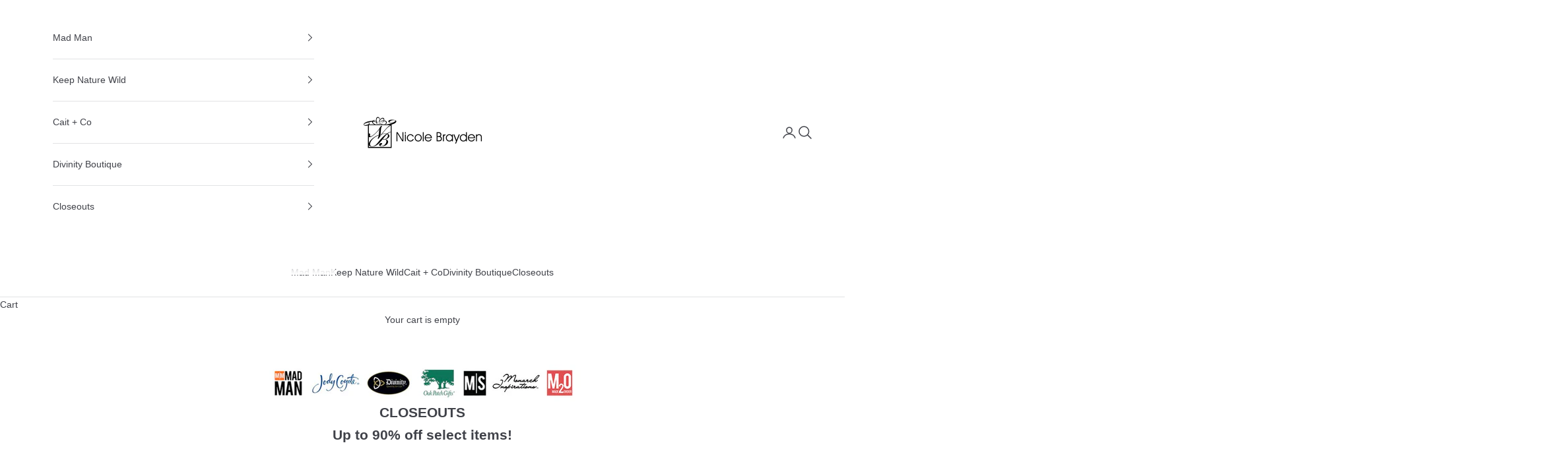

--- FILE ---
content_type: text/html; charset=utf-8
request_url: https://nicolebrayden.com/collections/clearance-sale/footwear
body_size: 36584
content:















 
      <!doctype html>

<html class="no-js" lang="en" dir="ltr">
  <head>
    <meta charset="utf-8">
    <meta name="viewport" content="width=device-width, initial-scale=1.0, height=device-height, minimum-scale=1.0, maximum-scale=5.0">

    <title>Closeouts</title><meta name="description" content="CLOSEOUTSUp to 90% off select items!"><link rel="canonical" href="https://nicolebrayden.com/collections/clearance-sale/footwear"><link rel="shortcut icon" href="//nicolebrayden.com/cdn/shop/files/NBG-black.jpg?v=1709663166&width=96">
      <link rel="apple-touch-icon" href="//nicolebrayden.com/cdn/shop/files/NBG-black.jpg?v=1709663166&width=180"><link rel="preconnect" href="https://fonts.shopifycdn.com" crossorigin><link rel="preload" href="//nicolebrayden.com/cdn/fonts/poppins/poppins_n5.ad5b4b72b59a00358afc706450c864c3c8323842.woff2" as="font" type="font/woff2" crossorigin><meta property="og:type" content="website">
  <meta property="og:title" content="Closeouts"><meta property="og:image" content="http://nicolebrayden.com/cdn/shop/files/NBG_Logo_full-black.png?v=1614743885&width=2048">
  <meta property="og:image:secure_url" content="https://nicolebrayden.com/cdn/shop/files/NBG_Logo_full-black.png?v=1614743885&width=2048">
  <meta property="og:image:width" content="1200">
  <meta property="og:image:height" content="628"><meta property="og:description" content="CLOSEOUTSUp to 90% off select items!"><meta property="og:url" content="https://nicolebrayden.com/collections/clearance-sale/footwear">
<meta property="og:site_name" content="Nicole Brayden Gifts"><meta name="twitter:card" content="summary"><meta name="twitter:title" content="Closeouts">
  <meta name="twitter:description" content="


CLOSEOUTSUp to 90% off select items!"><meta name="twitter:image" content="https://nicolebrayden.com/cdn/shop/files/NBG_Logo_full-black.png?crop=center&height=1200&v=1614743885&width=1200">
  <meta name="twitter:image:alt" content="">


  <script async crossorigin fetchpriority="high" src="/cdn/shopifycloud/importmap-polyfill/es-modules-shim.2.4.0.js"></script>
<script type="application/ld+json">
  {
    "@context": "https://schema.org",
    "@type": "BreadcrumbList",
  "itemListElement": [{
      "@type": "ListItem",
      "position": 1,
      "name": "Home",
      "item": "https://nicolebrayden.com"
    },{
          "@type": "ListItem",
          "position": 2,
          "name": "Closeouts",
          "item": "https://nicolebrayden.com/collections/clearance-sale"
        }]
  }
  </script>

<style>/* Typography (heading) */
  @font-face {
  font-family: Poppins;
  font-weight: 500;
  font-style: normal;
  font-display: fallback;
  src: url("//nicolebrayden.com/cdn/fonts/poppins/poppins_n5.ad5b4b72b59a00358afc706450c864c3c8323842.woff2") format("woff2"),
       url("//nicolebrayden.com/cdn/fonts/poppins/poppins_n5.33757fdf985af2d24b32fcd84c9a09224d4b2c39.woff") format("woff");
}

@font-face {
  font-family: Poppins;
  font-weight: 500;
  font-style: italic;
  font-display: fallback;
  src: url("//nicolebrayden.com/cdn/fonts/poppins/poppins_i5.6acfce842c096080e34792078ef3cb7c3aad24d4.woff2") format("woff2"),
       url("//nicolebrayden.com/cdn/fonts/poppins/poppins_i5.a49113e4fe0ad7fd7716bd237f1602cbec299b3c.woff") format("woff");
}

/* Typography (body) */
  



:root {
    /* Container */
    --container-max-width: 100%;
    --container-xxs-max-width: 27.5rem; /* 440px */
    --container-xs-max-width: 42.5rem; /* 680px */
    --container-sm-max-width: 61.25rem; /* 980px */
    --container-md-max-width: 71.875rem; /* 1150px */
    --container-lg-max-width: 78.75rem; /* 1260px */
    --container-xl-max-width: 85rem; /* 1360px */
    --container-gutter: 1.25rem;

    --section-vertical-spacing: 2.25rem;
    --section-vertical-spacing-tight:2.5rem;

    --section-stack-gap:1.75rem;
    --section-stack-gap-tight:1.75rem;

    /* Form settings */
    --form-gap: 1.25rem; /* Gap between fieldset and submit button */
    --fieldset-gap: 1rem; /* Gap between each form input within a fieldset */
    --form-control-gap: 0.625rem; /* Gap between input and label (ignored for floating label) */
    --checkbox-control-gap: 0.75rem; /* Horizontal gap between checkbox and its associated label */
    --input-padding-block: 0.65rem; /* Vertical padding for input, textarea and native select */
    --input-padding-inline: 0.8rem; /* Horizontal padding for input, textarea and native select */
    --checkbox-size: 0.875rem; /* Size (width and height) for checkbox */

    /* Other sizes */
    --sticky-area-height: calc(var(--announcement-bar-is-sticky, 0) * var(--announcement-bar-height, 0px) + var(--header-is-sticky, 0) * var(--header-height, 0px));

    /* RTL support */
    --transform-logical-flip: 1;
    --transform-origin-start: left;
    --transform-origin-end: right;

    /**
     * ---------------------------------------------------------------------
     * TYPOGRAPHY
     * ---------------------------------------------------------------------
     */

    /* Font properties */
    --heading-font-family: Poppins, sans-serif;
    --heading-font-weight: 500;
    --heading-font-style: normal;
    --heading-text-transform: uppercase;
    --heading-letter-spacing: 0.1em;
    --text-font-family: "system_ui", -apple-system, 'Segoe UI', Roboto, 'Helvetica Neue', 'Noto Sans', 'Liberation Sans', Arial, sans-serif, 'Apple Color Emoji', 'Segoe UI Emoji', 'Segoe UI Symbol', 'Noto Color Emoji';
    --text-font-weight: 400;
    --text-font-style: normal;
    --text-letter-spacing: 0.0em;
    --button-font: var(--heading-font-style) var(--heading-font-weight) var(--text-sm) / 1.65 var(--heading-font-family);
    --button-text-transform: uppercase;
    --button-letter-spacing: 0.05em;

    /* Font sizes */--text-heading-size-factor: 1.1;
    --text-h1: max(0.6875rem, clamp(1.375rem, 1.146341463414634rem + 0.975609756097561vw, 2rem) * var(--text-heading-size-factor));
    --text-h2: max(0.6875rem, clamp(1.25rem, 1.0670731707317074rem + 0.7804878048780488vw, 1.75rem) * var(--text-heading-size-factor));
    --text-h3: max(0.6875rem, clamp(1.125rem, 1.0335365853658536rem + 0.3902439024390244vw, 1.375rem) * var(--text-heading-size-factor));
    --text-h4: max(0.6875rem, clamp(1rem, 0.9542682926829268rem + 0.1951219512195122vw, 1.125rem) * var(--text-heading-size-factor));
    --text-h5: calc(0.875rem * var(--text-heading-size-factor));
    --text-h6: calc(0.75rem * var(--text-heading-size-factor));

    --text-xs: 0.75rem;
    --text-sm: 0.8125rem;
    --text-base: 0.875rem;
    --text-lg: 1.0rem;
    --text-xl: 1.125rem;

    /* Rounded variables (used for border radius) */
    --rounded-full: 9999px;
    --button-border-radius: 0.0rem;
    --input-border-radius: 0.0rem;

    /* Box shadow */
    --shadow-sm: 0 2px 8px rgb(0 0 0 / 0.05);
    --shadow: 0 5px 15px rgb(0 0 0 / 0.05);
    --shadow-md: 0 5px 30px rgb(0 0 0 / 0.05);
    --shadow-block: px px px rgb(var(--text-primary) / 0.0);

    /**
     * ---------------------------------------------------------------------
     * OTHER
     * ---------------------------------------------------------------------
     */

    --checkmark-svg-url: url(//nicolebrayden.com/cdn/shop/t/34/assets/checkmark.svg?v=77552481021870063511709648801);
    --cursor-zoom-in-svg-url: url(//nicolebrayden.com/cdn/shop/t/34/assets/cursor-zoom-in.svg?v=55892769550736617081709826855);
  }

  [dir="rtl"]:root {
    /* RTL support */
    --transform-logical-flip: -1;
    --transform-origin-start: right;
    --transform-origin-end: left;
  }

  @media screen and (min-width: 700px) {
    :root {
      /* Typography (font size) */
      --text-xs: 0.75rem;
      --text-sm: 0.8125rem;
      --text-base: 0.875rem;
      --text-lg: 1.0rem;
      --text-xl: 1.25rem;

      /* Spacing settings */
      --container-gutter: 2rem;
    }
  }

  @media screen and (min-width: 1000px) {
    :root {
      /* Spacing settings */
      --container-gutter: 3rem;

      --section-vertical-spacing: 3.5rem;
      --section-vertical-spacing-tight: 3.5rem;

      --section-stack-gap:2.5rem;
      --section-stack-gap-tight:2.5rem;
    }
  }:root {/* Overlay used for modal */
    --page-overlay: 0 0 0 / 0.4;

    /* We use the first scheme background as default */
    --page-background: ;

    /* Product colors */
    --on-sale-text: 233 116 81;
    --on-sale-badge-background: 233 116 81;
    --on-sale-badge-text: 255 255 255;
    --sold-out-badge-background: 239 239 239;
    --sold-out-badge-text: 0 0 0 / 0.65;
    --custom-badge-background: 51 51 51;
    --custom-badge-text: 255 255 255;
    --star-color: 51 51 51;

    /* Status colors */
    --success-background: 219 234 218;
    --success-text: 82 155 79;
    --warning-background: 254 245 226;
    --warning-text: 246 175 11;
    --error-background: 253 196 210;
    --error-text: 247 8 66;
  }.color-scheme--scheme-1 {
      /* Color settings */--accent: 11 70 137;
      --text-color: 64 66 73;
      --background: 255 255 255 / 1.0;
      --background-without-opacity: 255 255 255;
      --background-gradient: ;--border-color: 226 227 228;/* Button colors */
      --button-background: 11 70 137;
      --button-text-color: 255 255 255;

      /* Circled buttons */
      --circle-button-background: 255 255 255;
      --circle-button-text-color: 11 70 137;
    }.shopify-section:has(.section-spacing.color-scheme--bg-54922f2e920ba8346f6dc0fba343d673) + .shopify-section:has(.section-spacing.color-scheme--bg-54922f2e920ba8346f6dc0fba343d673:not(.bordered-section)) .section-spacing {
      padding-block-start: 0;
    }.color-scheme--scheme-2 {
      /* Color settings */--accent: 11 70 137;
      --text-color: 255 255 255;
      --background: 11 70 137 / 1.0;
      --background-without-opacity: 11 70 137;
      --background-gradient: ;--border-color: 48 98 155;/* Button colors */
      --button-background: 11 70 137;
      --button-text-color: 255 255 255;

      /* Circled buttons */
      --circle-button-background: 11 70 137;
      --circle-button-text-color: 255 255 255;
    }.shopify-section:has(.section-spacing.color-scheme--bg-700488fbd10fc1c1d5c17e5d129c02d0) + .shopify-section:has(.section-spacing.color-scheme--bg-700488fbd10fc1c1d5c17e5d129c02d0:not(.bordered-section)) .section-spacing {
      padding-block-start: 0;
    }.color-scheme--scheme-3 {
      /* Color settings */--accent: 255 255 255;
      --text-color: 255 255 255;
      --background: 38 55 73 / 1.0;
      --background-without-opacity: 38 55 73;
      --background-gradient: ;--border-color: 71 85 100;/* Button colors */
      --button-background: 255 255 255;
      --button-text-color: 48 56 61;

      /* Circled buttons */
      --circle-button-background: 255 255 255;
      --circle-button-text-color: 48 56 61;
    }.shopify-section:has(.section-spacing.color-scheme--bg-b5ed1f40144f10f1cd192a20827a2ed9) + .shopify-section:has(.section-spacing.color-scheme--bg-b5ed1f40144f10f1cd192a20827a2ed9:not(.bordered-section)) .section-spacing {
      padding-block-start: 0;
    }.color-scheme--scheme-4 {
      /* Color settings */--accent: 255 255 255;
      --text-color: 255 255 255;
      --background: 0 0 0 / 0.0;
      --background-without-opacity: 0 0 0;
      --background-gradient: ;--border-color: 255 255 255;/* Button colors */
      --button-background: 255 255 255;
      --button-text-color: 28 28 28;

      /* Circled buttons */
      --circle-button-background: 255 255 255;
      --circle-button-text-color: 28 28 28;
    }.shopify-section:has(.section-spacing.color-scheme--bg-3671eee015764974ee0aef1536023e0f) + .shopify-section:has(.section-spacing.color-scheme--bg-3671eee015764974ee0aef1536023e0f:not(.bordered-section)) .section-spacing {
      padding-block-start: 0;
    }.color-scheme--dialog {
      /* Color settings */--accent: 11 70 137;
      --text-color: 255 255 255;
      --background: 11 70 137 / 1.0;
      --background-without-opacity: 11 70 137;
      --background-gradient: ;--border-color: 48 98 155;/* Button colors */
      --button-background: 11 70 137;
      --button-text-color: 255 255 255;

      /* Circled buttons */
      --circle-button-background: 11 70 137;
      --circle-button-text-color: 255 255 255;
    }
</style><script>
  document.documentElement.classList.replace('no-js', 'js');

  // This allows to expose several variables to the global scope, to be used in scripts
  window.themeVariables = {
    settings: {
      showPageTransition: false,
      pageType: "collection",
      moneyFormat: "\u003cspan class=\"hidePrice\"\u003e${{amount}}\u003c\/span\u003e",
      moneyWithCurrencyFormat: "\u003cspan class=\"hidePrice\"\u003e${{amount}} USD\u003c\/span\u003e",
      currencyCodeEnabled: false,
      cartType: "drawer",
      staggerMenuApparition: true
    },

    strings: {
      addToCartButton: "Add to cart",
      soldOutButton: "Sold out",
      preOrderButton: "Pre-order",
      unavailableButton: "Unavailable",
      addedToCart: "Added to your cart!",
      closeGallery: "Close gallery",
      zoomGallery: "Zoom picture",
      errorGallery: "Image cannot be loaded",
      soldOutBadge: "Coming Soon",
      discountBadge: "Save @@",
      sku: "SKU:",
      shippingEstimatorNoResults: "Sorry, we do not ship to your address.",
      shippingEstimatorOneResult: "There is one shipping rate for your address:",
      shippingEstimatorMultipleResults: "There are several shipping rates for your address:",
      shippingEstimatorError: "One or more error occurred while retrieving shipping rates:",
      next: "Next",
      previous: "Previous"
    },

    mediaQueries: {
      'sm': 'screen and (min-width: 700px)',
      'md': 'screen and (min-width: 1000px)',
      'lg': 'screen and (min-width: 1150px)',
      'xl': 'screen and (min-width: 1400px)',
      '2xl': 'screen and (min-width: 1600px)',
      'sm-max': 'screen and (max-width: 699px)',
      'md-max': 'screen and (max-width: 999px)',
      'lg-max': 'screen and (max-width: 1149px)',
      'xl-max': 'screen and (max-width: 1399px)',
      '2xl-max': 'screen and (max-width: 1599px)',
      'motion-safe': '(prefers-reduced-motion: no-preference)',
      'motion-reduce': '(prefers-reduced-motion: reduce)',
      'supports-hover': 'screen and (pointer: fine)',
      'supports-touch': 'screen and (hover: none)'
    }
  };</script><script>
      if (!(HTMLScriptElement.supports && HTMLScriptElement.supports('importmap'))) {
        const importMapPolyfill = document.createElement('script');
        importMapPolyfill.async = true;
        importMapPolyfill.src = "//nicolebrayden.com/cdn/shop/t/34/assets/es-module-shims.min.js?v=46445230004644522171709648769";

        document.head.appendChild(importMapPolyfill);
      }
    </script>

    <script type="importmap">{
        "imports": {
          "vendor": "//nicolebrayden.com/cdn/shop/t/34/assets/vendor.min.js?v=180270185114800816751709648769",
          "theme": "//nicolebrayden.com/cdn/shop/t/34/assets/theme.js?v=2917640849033509971709648769",
          "photoswipe": "//nicolebrayden.com/cdn/shop/t/34/assets/photoswipe.min.js?v=20290624223189769891709648769"
        }
      }
    </script>

    <script type="module" src="//nicolebrayden.com/cdn/shop/t/34/assets/vendor.min.js?v=180270185114800816751709648769"></script>
    <script type="module" src="//nicolebrayden.com/cdn/shop/t/34/assets/theme.js?v=2917640849033509971709648769"></script>

    
  <script>window.performance && window.performance.mark && window.performance.mark('shopify.content_for_header.start');</script><meta name="facebook-domain-verification" content="loidcknfhubzcww7m4y12ph4v7aukv">
<meta id="shopify-digital-wallet" name="shopify-digital-wallet" content="/26607878178/digital_wallets/dialog">
<meta name="shopify-checkout-api-token" content="cbbc67013b98cb350d481af5b356d5bf">
<link rel="alternate" type="application/atom+xml" title="Feed" href="/collections/clearance-sale/footwear.atom" />
<link rel="alternate" type="application/json+oembed" href="https://nicolebrayden.com/collections/clearance-sale/footwear.oembed">
<script async="async" src="/checkouts/internal/preloads.js?locale=en-US"></script>
<link rel="preconnect" href="https://shop.app" crossorigin="anonymous">
<script async="async" src="https://shop.app/checkouts/internal/preloads.js?locale=en-US&shop_id=26607878178" crossorigin="anonymous"></script>
<script id="shopify-features" type="application/json">{"accessToken":"cbbc67013b98cb350d481af5b356d5bf","betas":["rich-media-storefront-analytics"],"domain":"nicolebrayden.com","predictiveSearch":true,"shopId":26607878178,"locale":"en"}</script>
<script>var Shopify = Shopify || {};
Shopify.shop = "nicole-brayden-gifts.myshopify.com";
Shopify.locale = "en";
Shopify.currency = {"active":"USD","rate":"1.0"};
Shopify.country = "US";
Shopify.theme = {"name":"Prestige 2024","id":166535266620,"schema_name":"Prestige","schema_version":"9.1.0","theme_store_id":855,"role":"main"};
Shopify.theme.handle = "null";
Shopify.theme.style = {"id":null,"handle":null};
Shopify.cdnHost = "nicolebrayden.com/cdn";
Shopify.routes = Shopify.routes || {};
Shopify.routes.root = "/";</script>
<script type="module">!function(o){(o.Shopify=o.Shopify||{}).modules=!0}(window);</script>
<script>!function(o){function n(){var o=[];function n(){o.push(Array.prototype.slice.apply(arguments))}return n.q=o,n}var t=o.Shopify=o.Shopify||{};t.loadFeatures=n(),t.autoloadFeatures=n()}(window);</script>
<script>
  window.ShopifyPay = window.ShopifyPay || {};
  window.ShopifyPay.apiHost = "shop.app\/pay";
  window.ShopifyPay.redirectState = null;
</script>
<script id="shop-js-analytics" type="application/json">{"pageType":"collection"}</script>
<script defer="defer" async type="module" src="//nicolebrayden.com/cdn/shopifycloud/shop-js/modules/v2/client.init-shop-cart-sync_Bc8-qrdt.en.esm.js"></script>
<script defer="defer" async type="module" src="//nicolebrayden.com/cdn/shopifycloud/shop-js/modules/v2/chunk.common_CmNk3qlo.esm.js"></script>
<script type="module">
  await import("//nicolebrayden.com/cdn/shopifycloud/shop-js/modules/v2/client.init-shop-cart-sync_Bc8-qrdt.en.esm.js");
await import("//nicolebrayden.com/cdn/shopifycloud/shop-js/modules/v2/chunk.common_CmNk3qlo.esm.js");

  window.Shopify.SignInWithShop?.initShopCartSync?.({"fedCMEnabled":true,"windoidEnabled":true});

</script>
<script>
  window.Shopify = window.Shopify || {};
  if (!window.Shopify.featureAssets) window.Shopify.featureAssets = {};
  window.Shopify.featureAssets['shop-js'] = {"shop-cart-sync":["modules/v2/client.shop-cart-sync_DOpY4EW0.en.esm.js","modules/v2/chunk.common_CmNk3qlo.esm.js"],"shop-button":["modules/v2/client.shop-button_CI-s0xGZ.en.esm.js","modules/v2/chunk.common_CmNk3qlo.esm.js"],"init-fed-cm":["modules/v2/client.init-fed-cm_D2vsy40D.en.esm.js","modules/v2/chunk.common_CmNk3qlo.esm.js"],"init-windoid":["modules/v2/client.init-windoid_CXNAd0Cm.en.esm.js","modules/v2/chunk.common_CmNk3qlo.esm.js"],"shop-toast-manager":["modules/v2/client.shop-toast-manager_Cx0C6may.en.esm.js","modules/v2/chunk.common_CmNk3qlo.esm.js"],"shop-cash-offers":["modules/v2/client.shop-cash-offers_CL9Nay2h.en.esm.js","modules/v2/chunk.common_CmNk3qlo.esm.js","modules/v2/chunk.modal_CvhjeixQ.esm.js"],"avatar":["modules/v2/client.avatar_BTnouDA3.en.esm.js"],"init-shop-email-lookup-coordinator":["modules/v2/client.init-shop-email-lookup-coordinator_B9mmbKi4.en.esm.js","modules/v2/chunk.common_CmNk3qlo.esm.js"],"init-shop-cart-sync":["modules/v2/client.init-shop-cart-sync_Bc8-qrdt.en.esm.js","modules/v2/chunk.common_CmNk3qlo.esm.js"],"pay-button":["modules/v2/client.pay-button_Bhm3077V.en.esm.js","modules/v2/chunk.common_CmNk3qlo.esm.js"],"init-customer-accounts-sign-up":["modules/v2/client.init-customer-accounts-sign-up_C7zhr03q.en.esm.js","modules/v2/client.shop-login-button_BbMx65lK.en.esm.js","modules/v2/chunk.common_CmNk3qlo.esm.js","modules/v2/chunk.modal_CvhjeixQ.esm.js"],"init-shop-for-new-customer-accounts":["modules/v2/client.init-shop-for-new-customer-accounts_rLbLSDTe.en.esm.js","modules/v2/client.shop-login-button_BbMx65lK.en.esm.js","modules/v2/chunk.common_CmNk3qlo.esm.js","modules/v2/chunk.modal_CvhjeixQ.esm.js"],"checkout-modal":["modules/v2/client.checkout-modal_Fp9GouFF.en.esm.js","modules/v2/chunk.common_CmNk3qlo.esm.js","modules/v2/chunk.modal_CvhjeixQ.esm.js"],"init-customer-accounts":["modules/v2/client.init-customer-accounts_DkVf8Jdu.en.esm.js","modules/v2/client.shop-login-button_BbMx65lK.en.esm.js","modules/v2/chunk.common_CmNk3qlo.esm.js","modules/v2/chunk.modal_CvhjeixQ.esm.js"],"shop-login-button":["modules/v2/client.shop-login-button_BbMx65lK.en.esm.js","modules/v2/chunk.common_CmNk3qlo.esm.js","modules/v2/chunk.modal_CvhjeixQ.esm.js"],"shop-login":["modules/v2/client.shop-login_B9KWmZaW.en.esm.js","modules/v2/chunk.common_CmNk3qlo.esm.js","modules/v2/chunk.modal_CvhjeixQ.esm.js"],"shop-follow-button":["modules/v2/client.shop-follow-button_B-omSWeu.en.esm.js","modules/v2/chunk.common_CmNk3qlo.esm.js","modules/v2/chunk.modal_CvhjeixQ.esm.js"],"lead-capture":["modules/v2/client.lead-capture_DZQFWrYz.en.esm.js","modules/v2/chunk.common_CmNk3qlo.esm.js","modules/v2/chunk.modal_CvhjeixQ.esm.js"],"payment-terms":["modules/v2/client.payment-terms_Bl_bs7GP.en.esm.js","modules/v2/chunk.common_CmNk3qlo.esm.js","modules/v2/chunk.modal_CvhjeixQ.esm.js"]};
</script>
<script>(function() {
  var isLoaded = false;
  function asyncLoad() {
    if (isLoaded) return;
    isLoaded = true;
    var urls = ["https:\/\/chimpstatic.com\/mcjs-connected\/js\/users\/8708fd89c5645e85373a7e7cb\/12f2d033dcbae01df9374d8a4.js?shop=nicole-brayden-gifts.myshopify.com","https:\/\/api.omappapi.com\/shopify\/embed\/?shop=nicole-brayden-gifts.myshopify.com","https:\/\/gdprcdn.b-cdn.net\/js\/gdpr_cookie_consent.min.js?shop=nicole-brayden-gifts.myshopify.com","https:\/\/seo.apps.avada.io\/avada-seo-installed.js?shop=nicole-brayden-gifts.myshopify.com","https:\/\/cdn-app.cart-bot.net\/public\/js\/append.js?shop=nicole-brayden-gifts.myshopify.com","https:\/\/cdn.nfcube.com\/instafeed-7c88953fa40b16d1bab1cf7ebb8dae5b.js?shop=nicole-brayden-gifts.myshopify.com","\/\/swymv3free-01.azureedge.net\/code\/swym-shopify.js?shop=nicole-brayden-gifts.myshopify.com","https:\/\/na.shgcdn3.com\/pixel-collector.js?shop=nicole-brayden-gifts.myshopify.com"];
    for (var i = 0; i < urls.length; i++) {
      var s = document.createElement('script');
      s.type = 'text/javascript';
      s.async = true;
      s.src = urls[i];
      var x = document.getElementsByTagName('script')[0];
      x.parentNode.insertBefore(s, x);
    }
  };
  if(window.attachEvent) {
    window.attachEvent('onload', asyncLoad);
  } else {
    window.addEventListener('load', asyncLoad, false);
  }
})();</script>
<script id="__st">var __st={"a":26607878178,"offset":-21600,"reqid":"41e22b2b-921a-4ba8-b80b-2a2255000dab-1762130559","pageurl":"nicolebrayden.com\/collections\/clearance-sale\/footwear","u":"a06fa9d94a96","p":"collection","rtyp":"collection","rid":260414832674};</script>
<script>window.ShopifyPaypalV4VisibilityTracking = true;</script>
<script id="captcha-bootstrap">!function(){'use strict';const t='contact',e='account',n='new_comment',o=[[t,t],['blogs',n],['comments',n],[t,'customer']],c=[[e,'customer_login'],[e,'guest_login'],[e,'recover_customer_password'],[e,'create_customer']],r=t=>t.map((([t,e])=>`form[action*='/${t}']:not([data-nocaptcha='true']) input[name='form_type'][value='${e}']`)).join(','),a=t=>()=>t?[...document.querySelectorAll(t)].map((t=>t.form)):[];function s(){const t=[...o],e=r(t);return a(e)}const i='password',u='form_key',d=['recaptcha-v3-token','g-recaptcha-response','h-captcha-response',i],f=()=>{try{return window.sessionStorage}catch{return}},m='__shopify_v',_=t=>t.elements[u];function p(t,e,n=!1){try{const o=window.sessionStorage,c=JSON.parse(o.getItem(e)),{data:r}=function(t){const{data:e,action:n}=t;return t[m]||n?{data:e,action:n}:{data:t,action:n}}(c);for(const[e,n]of Object.entries(r))t.elements[e]&&(t.elements[e].value=n);n&&o.removeItem(e)}catch(o){console.error('form repopulation failed',{error:o})}}const l='form_type',E='cptcha';function T(t){t.dataset[E]=!0}const w=window,h=w.document,L='Shopify',v='ce_forms',y='captcha';let A=!1;((t,e)=>{const n=(g='f06e6c50-85a8-45c8-87d0-21a2b65856fe',I='https://cdn.shopify.com/shopifycloud/storefront-forms-hcaptcha/ce_storefront_forms_captcha_hcaptcha.v1.5.2.iife.js',D={infoText:'Protected by hCaptcha',privacyText:'Privacy',termsText:'Terms'},(t,e,n)=>{const o=w[L][v],c=o.bindForm;if(c)return c(t,g,e,D).then(n);var r;o.q.push([[t,g,e,D],n]),r=I,A||(h.body.append(Object.assign(h.createElement('script'),{id:'captcha-provider',async:!0,src:r})),A=!0)});var g,I,D;w[L]=w[L]||{},w[L][v]=w[L][v]||{},w[L][v].q=[],w[L][y]=w[L][y]||{},w[L][y].protect=function(t,e){n(t,void 0,e),T(t)},Object.freeze(w[L][y]),function(t,e,n,w,h,L){const[v,y,A,g]=function(t,e,n){const i=e?o:[],u=t?c:[],d=[...i,...u],f=r(d),m=r(i),_=r(d.filter((([t,e])=>n.includes(e))));return[a(f),a(m),a(_),s()]}(w,h,L),I=t=>{const e=t.target;return e instanceof HTMLFormElement?e:e&&e.form},D=t=>v().includes(t);t.addEventListener('submit',(t=>{const e=I(t);if(!e)return;const n=D(e)&&!e.dataset.hcaptchaBound&&!e.dataset.recaptchaBound,o=_(e),c=g().includes(e)&&(!o||!o.value);(n||c)&&t.preventDefault(),c&&!n&&(function(t){try{if(!f())return;!function(t){const e=f();if(!e)return;const n=_(t);if(!n)return;const o=n.value;o&&e.removeItem(o)}(t);const e=Array.from(Array(32),(()=>Math.random().toString(36)[2])).join('');!function(t,e){_(t)||t.append(Object.assign(document.createElement('input'),{type:'hidden',name:u})),t.elements[u].value=e}(t,e),function(t,e){const n=f();if(!n)return;const o=[...t.querySelectorAll(`input[type='${i}']`)].map((({name:t})=>t)),c=[...d,...o],r={};for(const[a,s]of new FormData(t).entries())c.includes(a)||(r[a]=s);n.setItem(e,JSON.stringify({[m]:1,action:t.action,data:r}))}(t,e)}catch(e){console.error('failed to persist form',e)}}(e),e.submit())}));const S=(t,e)=>{t&&!t.dataset[E]&&(n(t,e.some((e=>e===t))),T(t))};for(const o of['focusin','change'])t.addEventListener(o,(t=>{const e=I(t);D(e)&&S(e,y())}));const B=e.get('form_key'),M=e.get(l),P=B&&M;t.addEventListener('DOMContentLoaded',(()=>{const t=y();if(P)for(const e of t)e.elements[l].value===M&&p(e,B);[...new Set([...A(),...v().filter((t=>'true'===t.dataset.shopifyCaptcha))])].forEach((e=>S(e,t)))}))}(h,new URLSearchParams(w.location.search),n,t,e,['guest_login'])})(!1,!0)}();</script>
<script integrity="sha256-52AcMU7V7pcBOXWImdc/TAGTFKeNjmkeM1Pvks/DTgc=" data-source-attribution="shopify.loadfeatures" defer="defer" src="//nicolebrayden.com/cdn/shopifycloud/storefront/assets/storefront/load_feature-81c60534.js" crossorigin="anonymous"></script>
<script crossorigin="anonymous" defer="defer" src="//nicolebrayden.com/cdn/shopifycloud/storefront/assets/shopify_pay/storefront-65b4c6d7.js?v=20250812"></script>
<script data-source-attribution="shopify.dynamic_checkout.dynamic.init">var Shopify=Shopify||{};Shopify.PaymentButton=Shopify.PaymentButton||{isStorefrontPortableWallets:!0,init:function(){window.Shopify.PaymentButton.init=function(){};var t=document.createElement("script");t.src="https://nicolebrayden.com/cdn/shopifycloud/portable-wallets/latest/portable-wallets.en.js",t.type="module",document.head.appendChild(t)}};
</script>
<script data-source-attribution="shopify.dynamic_checkout.buyer_consent">
  function portableWalletsHideBuyerConsent(e){var t=document.getElementById("shopify-buyer-consent"),n=document.getElementById("shopify-subscription-policy-button");t&&n&&(t.classList.add("hidden"),t.setAttribute("aria-hidden","true"),n.removeEventListener("click",e))}function portableWalletsShowBuyerConsent(e){var t=document.getElementById("shopify-buyer-consent"),n=document.getElementById("shopify-subscription-policy-button");t&&n&&(t.classList.remove("hidden"),t.removeAttribute("aria-hidden"),n.addEventListener("click",e))}window.Shopify?.PaymentButton&&(window.Shopify.PaymentButton.hideBuyerConsent=portableWalletsHideBuyerConsent,window.Shopify.PaymentButton.showBuyerConsent=portableWalletsShowBuyerConsent);
</script>
<script data-source-attribution="shopify.dynamic_checkout.cart.bootstrap">document.addEventListener("DOMContentLoaded",(function(){function t(){return document.querySelector("shopify-accelerated-checkout-cart, shopify-accelerated-checkout")}if(t())Shopify.PaymentButton.init();else{new MutationObserver((function(e,n){t()&&(Shopify.PaymentButton.init(),n.disconnect())})).observe(document.body,{childList:!0,subtree:!0})}}));
</script>
<link id="shopify-accelerated-checkout-styles" rel="stylesheet" media="screen" href="https://nicolebrayden.com/cdn/shopifycloud/portable-wallets/latest/accelerated-checkout-backwards-compat.css" crossorigin="anonymous">
<style id="shopify-accelerated-checkout-cart">
        #shopify-buyer-consent {
  margin-top: 1em;
  display: inline-block;
  width: 100%;
}

#shopify-buyer-consent.hidden {
  display: none;
}

#shopify-subscription-policy-button {
  background: none;
  border: none;
  padding: 0;
  text-decoration: underline;
  font-size: inherit;
  cursor: pointer;
}

#shopify-subscription-policy-button::before {
  box-shadow: none;
}

      </style>

<script>window.performance && window.performance.mark && window.performance.mark('shopify.content_for_header.end');</script>
  





  <script type="text/javascript">
    
      window.__shgMoneyFormat = window.__shgMoneyFormat || {"USD":{"currency":"USD","currency_symbol":"$","currency_symbol_location":"left","decimal_places":2,"decimal_separator":".","thousands_separator":","}};
    
    window.__shgCurrentCurrencyCode = window.__shgCurrentCurrencyCode || {
      currency: "USD",
      currency_symbol: "$",
      decimal_separator: ".",
      thousands_separator: ",",
      decimal_places: 2,
      currency_symbol_location: "left"
    };
  </script>



<link href="//nicolebrayden.com/cdn/shop/t/34/assets/theme.css?v=14908925553294798231709648769" rel="stylesheet" type="text/css" media="all" /><script type='text/javascript'>
window.__lo_site_id = 329558;

	(function() {
		var wa = document.createElement('script'); wa.type = 'text/javascript'; wa.async = true;
		wa.src = 'https://d10lpsik1i8c69.cloudfront.net/w.js';
		var s = document.getElementsByTagName('script')[0]; s.parentNode.insertBefore(wa, s);
	  })();
	</script>
  
  

<script type="text/javascript">
  
    window.SHG_CUSTOMER = null;
  
</script>







<!-- BEGIN app block: shopify://apps/consentmo-gdpr/blocks/gdpr_cookie_consent/4fbe573f-a377-4fea-9801-3ee0858cae41 -->


<!-- END app block --><!-- BEGIN app block: shopify://apps/klaviyo-email-marketing-sms/blocks/klaviyo-onsite-embed/2632fe16-c075-4321-a88b-50b567f42507 -->












  <script async src="https://static.klaviyo.com/onsite/js/XAGFdU/klaviyo.js?company_id=XAGFdU"></script>
  <script>!function(){if(!window.klaviyo){window._klOnsite=window._klOnsite||[];try{window.klaviyo=new Proxy({},{get:function(n,i){return"push"===i?function(){var n;(n=window._klOnsite).push.apply(n,arguments)}:function(){for(var n=arguments.length,o=new Array(n),w=0;w<n;w++)o[w]=arguments[w];var t="function"==typeof o[o.length-1]?o.pop():void 0,e=new Promise((function(n){window._klOnsite.push([i].concat(o,[function(i){t&&t(i),n(i)}]))}));return e}}})}catch(n){window.klaviyo=window.klaviyo||[],window.klaviyo.push=function(){var n;(n=window._klOnsite).push.apply(n,arguments)}}}}();</script>

  




  <script>
    window.klaviyoReviewsProductDesignMode = false
  </script>







<!-- END app block --><!-- BEGIN app block: shopify://apps/charge-me-later-wholesale-app/blocks/cml_snippet/f6aa9802-b86e-43c4-9f25-9ffaee840587 -->






<!-- check pay later collection -->

<!-- check pay later collection END -->

<script>
  var cml_tags = "NET30";
  var storeArguments = {customer: "",customer_email: "",shopAddress: "nicole-brayden-gifts.myshopify.com",};
</script>


      


    








<!-- END app block --><!-- BEGIN app block: shopify://apps/singleton-login-to-see-price/blocks/app-block/6402adc6-5086-45ab-ae03-556060e30c42 -->
    <!-- BEGIN app snippet: init -->
<script type="text/javascript">
    var customerIsLogged = false;
    var customerAccountsEnabled = false;
    var hpElementsToShowMessageForVisitors = '.hidePrice';
    var hpElementsToHide = 'form[action*="/cart/add"] button, form button[name="add"], form[action*="/cart/add"] input[type="submit"], a[href*="/cart"], .shopify-payment-button, .product__policies, .product__tax';
    var hpPathToProductDetailPrice = '';
    var hpElementDepth = 7;
    var hpIsCart = false;
    
    var hpIsHomePage = false;
    
    var hpIsAccountPage = false;
    
</script>

    <script type="text/javascript">
        var customerAccountsEnabled = true;
    </script>
    
        <div id="hidePriceStyles" class="tae">
            
                <style>
                    .hidePrice {display:none !important;} form[action*="/cart/add"] button, form button[name="add"], form[action*="/cart/add"] input[type="submit"], a[href*="/cart"], .shopify-payment-button, .product__policies, .product__tax {display:none !important;}
                </style>
            
        </div>
    

<script type="text/javascript">
    var lp_activateApp = 1;
    var lp_initialSetting = '1';
    var lp_messageForVisitors = '{REGISTRATION}';
    var lp_loginLinkText = 'Login To View Wholesale Price';
    var lp_registrationLinkText = 'Register';
    var lp_backgroundColorOfMassageBox = '#ffffff';
    var lp_textColorOfMassageBox = '#232323';
    var lp_inheritFonts = '1';
    var lp_fontSize = '10';
    var lp_showBorderOnMessageBox = '0';
    var lp_showBorderRadiusOnMessageBox = '0';
    var lp_borderWidth = '1';
    var lp_borderColorOfMassageBox = '#000000';
    var lp_returnToPreviousPage = '0';
    var lp_hasShowHideProducts = '0';
    var lp_showHideProductsType = '1';
    var lp_show_hide_products = [];

    var lp_collections_products_ids = {};
    
    
</script>
<!-- END app snippet -->
    <!-- BEGIN app snippet: scripts -->

    <script src='https://cdn.shopify.com/extensions/1b30b338-ed6c-4db6-8b46-132475774ba2/singleton-login-to-see-price-7/assets/main_v2.js' defer></script>


<!-- END app snippet -->




<!-- END app block --><!-- BEGIN app block: shopify://apps/minmaxify-order-limits/blocks/app-embed-block/3acfba32-89f3-4377-ae20-cbb9abc48475 --><script type="text/javascript">minMaxifyContext={customer: { id:null, tags:null}}</script> <script type="text/javascript" src="https://limits.minmaxify.com/nicole-brayden-gifts.myshopify.com?v=137a&r=20250805190919"></script>

<!-- END app block --><!-- BEGIN app block: shopify://apps/warnify-pro-warnings/blocks/main/b82106ea-6172-4ab0-814f-17df1cb2b18a --><!-- BEGIN app snippet: cart -->
<script>    var Elspw = {        params: {            money_format: "\u003cspan class=\"hidePrice\"\u003e${{amount}}\u003c\/span\u003e",            cart: {                "total_price" : 0,                "attributes": {},                "items" : [                ]            }        }    };</script>
<!-- END app snippet --><!-- BEGIN app snippet: settings -->
  <script>    (function(){      Elspw.loadScript=function(a,b){var c=document.createElement("script");c.type="text/javascript",c.readyState?c.onreadystatechange=function(){"loaded"!=c.readyState&&"complete"!=c.readyState||(c.onreadystatechange=null,b())}:c.onload=function(){b()},c.src=a,document.getElementsByTagName("head")[0].appendChild(c)};      Elspw.config= {"enabled":true,"button":"form[action=\"/cart/add\"] [type=submit], form[action=\"/cart/add\"] .shopify-payment-button__button","css":"","tag":"Els PW","alerts":[{"id":12055,"shop_id":9960,"enabled":1,"name":"Product Warning","settings":{"checkout_allowed":"1","line_item_property":"⚠ WARNING"},"design_settings":"","checkout_settings":null,"message":"<p><strong><img src=\"https://www.p65warnings.ca.gov/sites/default/files/warning.svg\" alt=\"⚠\" width=\"23\" height=\"20\" /> WARNING: </strong>Your cart includes products that contain chemicals which is known to the State of California to cause cancer and birth defects or other reproductive harm. For more information visit <a href=\"http://www.P65Warnings.ca.gov\">www.P65Warnings.ca.gov</a></p>","based_on":"products","one_time":1,"geo_enabled":1,"geo":{"countries":["US"],"provinces":{"US":["CA"]}},"created_at":"2020-08-26T19:03:44.000000Z","updated_at":"2020-09-01T14:16:10.000000Z","tag":"Els PW 12055"}],"grid_enabled":1,"cdn":"https://s3.amazonaws.com/els-apps/product-warnings/","theme_app_extensions_enabled":1} ;    })(Elspw)  </script>  <script defer src="https://cdn.shopify.com/extensions/0199ed81-80e7-76ed-b4b8-5596188ce554/cli-15/assets/app.js"></script>

<script>
  Elspw.params.elsGeoScriptPath = "https://cdn.shopify.com/extensions/0199ed81-80e7-76ed-b4b8-5596188ce554/cli-15/assets/els.geo.js";
  Elspw.params.remodalScriptPath = "https://cdn.shopify.com/extensions/0199ed81-80e7-76ed-b4b8-5596188ce554/cli-15/assets/remodal.js";
  Elspw.params.cssPath = "https://cdn.shopify.com/extensions/0199ed81-80e7-76ed-b4b8-5596188ce554/cli-15/assets/app.css";
</script><!-- END app snippet --><!-- BEGIN app snippet: elspw-jsons -->





<!-- END app snippet -->


<!-- END app block --><script src="https://cdn.shopify.com/extensions/019a393b-9993-7da3-bdc6-95b3530be5df/consentmo-gdpr-464/assets/consentmo_cookie_consent.js" type="text/javascript" defer="defer"></script>
<link href="https://monorail-edge.shopifysvc.com" rel="dns-prefetch">
<script>(function(){if ("sendBeacon" in navigator && "performance" in window) {try {var session_token_from_headers = performance.getEntriesByType('navigation')[0].serverTiming.find(x => x.name == '_s').description;} catch {var session_token_from_headers = undefined;}var session_cookie_matches = document.cookie.match(/_shopify_s=([^;]*)/);var session_token_from_cookie = session_cookie_matches && session_cookie_matches.length === 2 ? session_cookie_matches[1] : "";var session_token = session_token_from_headers || session_token_from_cookie || "";function handle_abandonment_event(e) {var entries = performance.getEntries().filter(function(entry) {return /monorail-edge.shopifysvc.com/.test(entry.name);});if (!window.abandonment_tracked && entries.length === 0) {window.abandonment_tracked = true;var currentMs = Date.now();var navigation_start = performance.timing.navigationStart;var payload = {shop_id: 26607878178,url: window.location.href,navigation_start,duration: currentMs - navigation_start,session_token,page_type: "collection"};window.navigator.sendBeacon("https://monorail-edge.shopifysvc.com/v1/produce", JSON.stringify({schema_id: "online_store_buyer_site_abandonment/1.1",payload: payload,metadata: {event_created_at_ms: currentMs,event_sent_at_ms: currentMs}}));}}window.addEventListener('pagehide', handle_abandonment_event);}}());</script>
<script id="web-pixels-manager-setup">(function e(e,d,r,n,o){if(void 0===o&&(o={}),!Boolean(null===(a=null===(i=window.Shopify)||void 0===i?void 0:i.analytics)||void 0===a?void 0:a.replayQueue)){var i,a;window.Shopify=window.Shopify||{};var t=window.Shopify;t.analytics=t.analytics||{};var s=t.analytics;s.replayQueue=[],s.publish=function(e,d,r){return s.replayQueue.push([e,d,r]),!0};try{self.performance.mark("wpm:start")}catch(e){}var l=function(){var e={modern:/Edge?\/(1{2}[4-9]|1[2-9]\d|[2-9]\d{2}|\d{4,})\.\d+(\.\d+|)|Firefox\/(1{2}[4-9]|1[2-9]\d|[2-9]\d{2}|\d{4,})\.\d+(\.\d+|)|Chrom(ium|e)\/(9{2}|\d{3,})\.\d+(\.\d+|)|(Maci|X1{2}).+ Version\/(15\.\d+|(1[6-9]|[2-9]\d|\d{3,})\.\d+)([,.]\d+|)( \(\w+\)|)( Mobile\/\w+|) Safari\/|Chrome.+OPR\/(9{2}|\d{3,})\.\d+\.\d+|(CPU[ +]OS|iPhone[ +]OS|CPU[ +]iPhone|CPU IPhone OS|CPU iPad OS)[ +]+(15[._]\d+|(1[6-9]|[2-9]\d|\d{3,})[._]\d+)([._]\d+|)|Android:?[ /-](13[3-9]|1[4-9]\d|[2-9]\d{2}|\d{4,})(\.\d+|)(\.\d+|)|Android.+Firefox\/(13[5-9]|1[4-9]\d|[2-9]\d{2}|\d{4,})\.\d+(\.\d+|)|Android.+Chrom(ium|e)\/(13[3-9]|1[4-9]\d|[2-9]\d{2}|\d{4,})\.\d+(\.\d+|)|SamsungBrowser\/([2-9]\d|\d{3,})\.\d+/,legacy:/Edge?\/(1[6-9]|[2-9]\d|\d{3,})\.\d+(\.\d+|)|Firefox\/(5[4-9]|[6-9]\d|\d{3,})\.\d+(\.\d+|)|Chrom(ium|e)\/(5[1-9]|[6-9]\d|\d{3,})\.\d+(\.\d+|)([\d.]+$|.*Safari\/(?![\d.]+ Edge\/[\d.]+$))|(Maci|X1{2}).+ Version\/(10\.\d+|(1[1-9]|[2-9]\d|\d{3,})\.\d+)([,.]\d+|)( \(\w+\)|)( Mobile\/\w+|) Safari\/|Chrome.+OPR\/(3[89]|[4-9]\d|\d{3,})\.\d+\.\d+|(CPU[ +]OS|iPhone[ +]OS|CPU[ +]iPhone|CPU IPhone OS|CPU iPad OS)[ +]+(10[._]\d+|(1[1-9]|[2-9]\d|\d{3,})[._]\d+)([._]\d+|)|Android:?[ /-](13[3-9]|1[4-9]\d|[2-9]\d{2}|\d{4,})(\.\d+|)(\.\d+|)|Mobile Safari.+OPR\/([89]\d|\d{3,})\.\d+\.\d+|Android.+Firefox\/(13[5-9]|1[4-9]\d|[2-9]\d{2}|\d{4,})\.\d+(\.\d+|)|Android.+Chrom(ium|e)\/(13[3-9]|1[4-9]\d|[2-9]\d{2}|\d{4,})\.\d+(\.\d+|)|Android.+(UC? ?Browser|UCWEB|U3)[ /]?(15\.([5-9]|\d{2,})|(1[6-9]|[2-9]\d|\d{3,})\.\d+)\.\d+|SamsungBrowser\/(5\.\d+|([6-9]|\d{2,})\.\d+)|Android.+MQ{2}Browser\/(14(\.(9|\d{2,})|)|(1[5-9]|[2-9]\d|\d{3,})(\.\d+|))(\.\d+|)|K[Aa][Ii]OS\/(3\.\d+|([4-9]|\d{2,})\.\d+)(\.\d+|)/},d=e.modern,r=e.legacy,n=navigator.userAgent;return n.match(d)?"modern":n.match(r)?"legacy":"unknown"}(),u="modern"===l?"modern":"legacy",c=(null!=n?n:{modern:"",legacy:""})[u],f=function(e){return[e.baseUrl,"/wpm","/b",e.hashVersion,"modern"===e.buildTarget?"m":"l",".js"].join("")}({baseUrl:d,hashVersion:r,buildTarget:u}),m=function(e){var d=e.version,r=e.bundleTarget,n=e.surface,o=e.pageUrl,i=e.monorailEndpoint;return{emit:function(e){var a=e.status,t=e.errorMsg,s=(new Date).getTime(),l=JSON.stringify({metadata:{event_sent_at_ms:s},events:[{schema_id:"web_pixels_manager_load/3.1",payload:{version:d,bundle_target:r,page_url:o,status:a,surface:n,error_msg:t},metadata:{event_created_at_ms:s}}]});if(!i)return console&&console.warn&&console.warn("[Web Pixels Manager] No Monorail endpoint provided, skipping logging."),!1;try{return self.navigator.sendBeacon.bind(self.navigator)(i,l)}catch(e){}var u=new XMLHttpRequest;try{return u.open("POST",i,!0),u.setRequestHeader("Content-Type","text/plain"),u.send(l),!0}catch(e){return console&&console.warn&&console.warn("[Web Pixels Manager] Got an unhandled error while logging to Monorail."),!1}}}}({version:r,bundleTarget:l,surface:e.surface,pageUrl:self.location.href,monorailEndpoint:e.monorailEndpoint});try{o.browserTarget=l,function(e){var d=e.src,r=e.async,n=void 0===r||r,o=e.onload,i=e.onerror,a=e.sri,t=e.scriptDataAttributes,s=void 0===t?{}:t,l=document.createElement("script"),u=document.querySelector("head"),c=document.querySelector("body");if(l.async=n,l.src=d,a&&(l.integrity=a,l.crossOrigin="anonymous"),s)for(var f in s)if(Object.prototype.hasOwnProperty.call(s,f))try{l.dataset[f]=s[f]}catch(e){}if(o&&l.addEventListener("load",o),i&&l.addEventListener("error",i),u)u.appendChild(l);else{if(!c)throw new Error("Did not find a head or body element to append the script");c.appendChild(l)}}({src:f,async:!0,onload:function(){if(!function(){var e,d;return Boolean(null===(d=null===(e=window.Shopify)||void 0===e?void 0:e.analytics)||void 0===d?void 0:d.initialized)}()){var d=window.webPixelsManager.init(e)||void 0;if(d){var r=window.Shopify.analytics;r.replayQueue.forEach((function(e){var r=e[0],n=e[1],o=e[2];d.publishCustomEvent(r,n,o)})),r.replayQueue=[],r.publish=d.publishCustomEvent,r.visitor=d.visitor,r.initialized=!0}}},onerror:function(){return m.emit({status:"failed",errorMsg:"".concat(f," has failed to load")})},sri:function(e){var d=/^sha384-[A-Za-z0-9+/=]+$/;return"string"==typeof e&&d.test(e)}(c)?c:"",scriptDataAttributes:o}),m.emit({status:"loading"})}catch(e){m.emit({status:"failed",errorMsg:(null==e?void 0:e.message)||"Unknown error"})}}})({shopId: 26607878178,storefrontBaseUrl: "https://nicolebrayden.com",extensionsBaseUrl: "https://extensions.shopifycdn.com/cdn/shopifycloud/web-pixels-manager",monorailEndpoint: "https://monorail-edge.shopifysvc.com/unstable/produce_batch",surface: "storefront-renderer",enabledBetaFlags: ["2dca8a86"],webPixelsConfigList: [{"id":"772571452","configuration":"{\"config\":\"{\\\"pixel_id\\\":\\\"G-VERR3PXZN7\\\",\\\"gtag_events\\\":[{\\\"type\\\":\\\"purchase\\\",\\\"action_label\\\":\\\"G-VERR3PXZN7\\\"},{\\\"type\\\":\\\"page_view\\\",\\\"action_label\\\":\\\"G-VERR3PXZN7\\\"},{\\\"type\\\":\\\"view_item\\\",\\\"action_label\\\":\\\"G-VERR3PXZN7\\\"},{\\\"type\\\":\\\"search\\\",\\\"action_label\\\":\\\"G-VERR3PXZN7\\\"},{\\\"type\\\":\\\"add_to_cart\\\",\\\"action_label\\\":\\\"G-VERR3PXZN7\\\"},{\\\"type\\\":\\\"begin_checkout\\\",\\\"action_label\\\":\\\"G-VERR3PXZN7\\\"},{\\\"type\\\":\\\"add_payment_info\\\",\\\"action_label\\\":\\\"G-VERR3PXZN7\\\"}],\\\"enable_monitoring_mode\\\":false}\"}","eventPayloadVersion":"v1","runtimeContext":"OPEN","scriptVersion":"b2a88bafab3e21179ed38636efcd8a93","type":"APP","apiClientId":1780363,"privacyPurposes":[],"dataSharingAdjustments":{"protectedCustomerApprovalScopes":["read_customer_address","read_customer_email","read_customer_name","read_customer_personal_data","read_customer_phone"]}},{"id":"494797116","configuration":"{\"site_id\":\"942b2cf3-3a29-41e9-82cd-2c34adf0589b\",\"analytics_endpoint\":\"https:\\\/\\\/na.shgcdn3.com\"}","eventPayloadVersion":"v1","runtimeContext":"STRICT","scriptVersion":"695709fc3f146fa50a25299517a954f2","type":"APP","apiClientId":1158168,"privacyPurposes":["ANALYTICS","MARKETING","SALE_OF_DATA"],"dataSharingAdjustments":{"protectedCustomerApprovalScopes":["read_customer_personal_data"]}},{"id":"272204092","configuration":"{\"pixel_id\":\"311968533638988\",\"pixel_type\":\"facebook_pixel\",\"metaapp_system_user_token\":\"-\"}","eventPayloadVersion":"v1","runtimeContext":"OPEN","scriptVersion":"ca16bc87fe92b6042fbaa3acc2fbdaa6","type":"APP","apiClientId":2329312,"privacyPurposes":["ANALYTICS","MARKETING","SALE_OF_DATA"],"dataSharingAdjustments":{"protectedCustomerApprovalScopes":["read_customer_address","read_customer_email","read_customer_name","read_customer_personal_data","read_customer_phone"]}},{"id":"shopify-app-pixel","configuration":"{}","eventPayloadVersion":"v1","runtimeContext":"STRICT","scriptVersion":"0450","apiClientId":"shopify-pixel","type":"APP","privacyPurposes":["ANALYTICS","MARKETING"]},{"id":"shopify-custom-pixel","eventPayloadVersion":"v1","runtimeContext":"LAX","scriptVersion":"0450","apiClientId":"shopify-pixel","type":"CUSTOM","privacyPurposes":["ANALYTICS","MARKETING"]}],isMerchantRequest: false,initData: {"shop":{"name":"Nicole Brayden Gifts","paymentSettings":{"currencyCode":"USD"},"myshopifyDomain":"nicole-brayden-gifts.myshopify.com","countryCode":"US","storefrontUrl":"https:\/\/nicolebrayden.com"},"customer":null,"cart":null,"checkout":null,"productVariants":[],"purchasingCompany":null},},"https://nicolebrayden.com/cdn","5303c62bw494ab25dp0d72f2dcm48e21f5a",{"modern":"","legacy":""},{"shopId":"26607878178","storefrontBaseUrl":"https:\/\/nicolebrayden.com","extensionBaseUrl":"https:\/\/extensions.shopifycdn.com\/cdn\/shopifycloud\/web-pixels-manager","surface":"storefront-renderer","enabledBetaFlags":"[\"2dca8a86\"]","isMerchantRequest":"false","hashVersion":"5303c62bw494ab25dp0d72f2dcm48e21f5a","publish":"custom","events":"[[\"page_viewed\",{}],[\"collection_viewed\",{\"collection\":{\"id\":\"260414832674\",\"title\":\"Closeouts\",\"productVariants\":[{\"price\":{\"amount\":4.5,\"currencyCode\":\"USD\"},\"product\":{\"title\":\"Tan M\/M Cruisers S8\",\"vendor\":\"Mad Man\",\"id\":\"7086621491234\",\"untranslatedTitle\":\"Tan M\/M Cruisers S8\",\"url\":\"\/products\/tan-m-m-cruisers-s8-by-mad-man-nicole-brayden-gifts\",\"type\":\"Footwear\"},\"id\":\"40675045441570\",\"image\":{\"src\":\"\/\/nicolebrayden.com\/cdn\/shop\/products\/2763A.jpg?v=1660060448\"},\"sku\":\"2763a\",\"title\":\"Default Title\",\"untranslatedTitle\":\"Default Title\"},{\"price\":{\"amount\":5.12,\"currencyCode\":\"USD\"},\"product\":{\"title\":\"South Beach Slip-On Shoes\",\"vendor\":\"Mad Man\",\"id\":\"4606799839266\",\"untranslatedTitle\":\"South Beach Slip-On Shoes\",\"url\":\"\/products\/mens-south-beach-slip-on-shoes-by-mad-man-nicole-brayden-gifts\",\"type\":\"Footwear\"},\"id\":\"32252533702690\",\"image\":{\"src\":\"\/\/nicolebrayden.com\/cdn\/shop\/products\/3069_35a74010-1d63-41a8-a196-d45f8d19e194.jpg?v=1598996429\"},\"sku\":\"3069a\",\"title\":\"Black \/ 8\",\"untranslatedTitle\":\"Black \/ 8\"},{\"price\":{\"amount\":2.7,\"currencyCode\":\"USD\"},\"product\":{\"title\":\"Metal Tipped Round Cotton Waxed Shoelaces\",\"vendor\":\"Mad Man\",\"id\":\"4606800560162\",\"untranslatedTitle\":\"Metal Tipped Round Cotton Waxed Shoelaces\",\"url\":\"\/products\/mens-metal-tipped-round-cotton-waxed-shoelaces-by-mad-man-nicole-brayden-gifts\",\"type\":\"Footwear\"},\"id\":\"32252538060834\",\"image\":{\"src\":\"\/\/nicolebrayden.com\/cdn\/shop\/products\/3088_8e24843a-62c4-4ae4-b2ef-b8e173d671c6.jpg?v=1598996546\"},\"sku\":\"3088\",\"title\":\"White\",\"untranslatedTitle\":\"White\"},{\"price\":{\"amount\":9.6,\"currencyCode\":\"USD\"},\"product\":{\"title\":\"Cruisers Shoes (Grey)\",\"vendor\":\"Mad Man\",\"id\":\"4606785257506\",\"untranslatedTitle\":\"Cruisers Shoes (Grey)\",\"url\":\"\/products\/waterproof-cruisers-shoes-grey-by-mad-man-nicole-brayden-gifts\",\"type\":\"Footwear\"},\"id\":\"32252486549538\",\"image\":{\"src\":\"\/\/nicolebrayden.com\/cdn\/shop\/products\/cruisers-shoes-greyfootwearmad-manmadstyle-11416781_b9c8fd15-a164-4289-a888-427654e0fd6e.jpg?v=1598995099\"},\"sku\":\"2760a\",\"title\":\"Men 8\",\"untranslatedTitle\":\"Men 8\"},{\"price\":{\"amount\":9.6,\"currencyCode\":\"USD\"},\"product\":{\"title\":\"Cruisers Shoes (Black)\",\"vendor\":\"Mad Man\",\"id\":\"4606785224738\",\"untranslatedTitle\":\"Cruisers Shoes (Black)\",\"url\":\"\/products\/waterproof-cruisers-shoes-black-by-mad-man-nicole-brayden-gifts\",\"type\":\"Footwear\"},\"id\":\"32252486385698\",\"image\":{\"src\":\"\/\/nicolebrayden.com\/cdn\/shop\/products\/cruisers-shoes-blackfootwearmad-manmadstyle-11416775_e823d130-be80-4047-aeff-73ee9e2b0d37.jpg?v=1653594671\"},\"sku\":\"2761a\",\"title\":\"Men 8\",\"untranslatedTitle\":\"Men 8\"}]}}]]"});</script><script>
  window.ShopifyAnalytics = window.ShopifyAnalytics || {};
  window.ShopifyAnalytics.meta = window.ShopifyAnalytics.meta || {};
  window.ShopifyAnalytics.meta.currency = 'USD';
  var meta = {"products":[{"id":7086621491234,"gid":"gid:\/\/shopify\/Product\/7086621491234","vendor":"Mad Man","type":"Footwear","variants":[{"id":40675045441570,"price":450,"name":"Tan M\/M Cruisers S8","public_title":null,"sku":"2763a"}],"remote":false},{"id":4606799839266,"gid":"gid:\/\/shopify\/Product\/4606799839266","vendor":"Mad Man","type":"Footwear","variants":[{"id":32252533702690,"price":512,"name":"South Beach Slip-On Shoes - Black \/ 8","public_title":"Black \/ 8","sku":"3069a"},{"id":32252533866530,"price":512,"name":"South Beach Slip-On Shoes - Grey \/ 8","public_title":"Grey \/ 8","sku":"3070a"},{"id":32252533899298,"price":512,"name":"South Beach Slip-On Shoes - Grey \/ 9","public_title":"Grey \/ 9","sku":"3070b"}],"remote":false},{"id":4606800560162,"gid":"gid:\/\/shopify\/Product\/4606800560162","vendor":"Mad Man","type":"Footwear","variants":[{"id":32252538060834,"price":270,"name":"Metal Tipped Round Cotton Waxed Shoelaces - White","public_title":"White","sku":"3088"},{"id":32252538159138,"price":270,"name":"Metal Tipped Round Cotton Waxed Shoelaces - Orange","public_title":"Orange","sku":"3091"},{"id":32252538224674,"price":270,"name":"Metal Tipped Round Cotton Waxed Shoelaces - Lite blue","public_title":"Lite blue","sku":"3093"},{"id":32252538257442,"price":270,"name":"Metal Tipped Round Cotton Waxed Shoelaces - Burgundy","public_title":"Burgundy","sku":"3094"},{"id":32252538322978,"price":270,"name":"Metal Tipped Round Cotton Waxed Shoelaces - Purple","public_title":"Purple","sku":"3095"},{"id":32252538355746,"price":270,"name":"Metal Tipped Round Cotton Waxed Shoelaces - Yellow","public_title":"Yellow","sku":"3096"},{"id":32252538388514,"price":270,"name":"Metal Tipped Round Cotton Waxed Shoelaces - Green","public_title":"Green","sku":"3097"},{"id":32252538421282,"price":270,"name":"Metal Tipped Round Cotton Waxed Shoelaces - Grey","public_title":"Grey","sku":"3098"}],"remote":false},{"id":4606785257506,"gid":"gid:\/\/shopify\/Product\/4606785257506","vendor":"Mad Man","type":"Footwear","variants":[{"id":32252486549538,"price":960,"name":"Cruisers Shoes (Grey) - Men 8","public_title":"Men 8","sku":"2760a"},{"id":32252486582306,"price":960,"name":"Cruisers Shoes (Grey) - Men 9","public_title":"Men 9","sku":"2760b"}],"remote":false},{"id":4606785224738,"gid":"gid:\/\/shopify\/Product\/4606785224738","vendor":"Mad Man","type":"Footwear","variants":[{"id":32252486385698,"price":960,"name":"Cruisers Shoes (Black) - Men 8","public_title":"Men 8","sku":"2761a"},{"id":32252486418466,"price":960,"name":"Cruisers Shoes (Black) - Men 9","public_title":"Men 9","sku":"2761b"}],"remote":false}],"page":{"pageType":"collection","resourceType":"collection","resourceId":260414832674}};
  for (var attr in meta) {
    window.ShopifyAnalytics.meta[attr] = meta[attr];
  }
</script>
<script class="analytics">
  (function () {
    var customDocumentWrite = function(content) {
      var jquery = null;

      if (window.jQuery) {
        jquery = window.jQuery;
      } else if (window.Checkout && window.Checkout.$) {
        jquery = window.Checkout.$;
      }

      if (jquery) {
        jquery('body').append(content);
      }
    };

    var hasLoggedConversion = function(token) {
      if (token) {
        return document.cookie.indexOf('loggedConversion=' + token) !== -1;
      }
      return false;
    }

    var setCookieIfConversion = function(token) {
      if (token) {
        var twoMonthsFromNow = new Date(Date.now());
        twoMonthsFromNow.setMonth(twoMonthsFromNow.getMonth() + 2);

        document.cookie = 'loggedConversion=' + token + '; expires=' + twoMonthsFromNow;
      }
    }

    var trekkie = window.ShopifyAnalytics.lib = window.trekkie = window.trekkie || [];
    if (trekkie.integrations) {
      return;
    }
    trekkie.methods = [
      'identify',
      'page',
      'ready',
      'track',
      'trackForm',
      'trackLink'
    ];
    trekkie.factory = function(method) {
      return function() {
        var args = Array.prototype.slice.call(arguments);
        args.unshift(method);
        trekkie.push(args);
        return trekkie;
      };
    };
    for (var i = 0; i < trekkie.methods.length; i++) {
      var key = trekkie.methods[i];
      trekkie[key] = trekkie.factory(key);
    }
    trekkie.load = function(config) {
      trekkie.config = config || {};
      trekkie.config.initialDocumentCookie = document.cookie;
      var first = document.getElementsByTagName('script')[0];
      var script = document.createElement('script');
      script.type = 'text/javascript';
      script.onerror = function(e) {
        var scriptFallback = document.createElement('script');
        scriptFallback.type = 'text/javascript';
        scriptFallback.onerror = function(error) {
                var Monorail = {
      produce: function produce(monorailDomain, schemaId, payload) {
        var currentMs = new Date().getTime();
        var event = {
          schema_id: schemaId,
          payload: payload,
          metadata: {
            event_created_at_ms: currentMs,
            event_sent_at_ms: currentMs
          }
        };
        return Monorail.sendRequest("https://" + monorailDomain + "/v1/produce", JSON.stringify(event));
      },
      sendRequest: function sendRequest(endpointUrl, payload) {
        // Try the sendBeacon API
        if (window && window.navigator && typeof window.navigator.sendBeacon === 'function' && typeof window.Blob === 'function' && !Monorail.isIos12()) {
          var blobData = new window.Blob([payload], {
            type: 'text/plain'
          });

          if (window.navigator.sendBeacon(endpointUrl, blobData)) {
            return true;
          } // sendBeacon was not successful

        } // XHR beacon

        var xhr = new XMLHttpRequest();

        try {
          xhr.open('POST', endpointUrl);
          xhr.setRequestHeader('Content-Type', 'text/plain');
          xhr.send(payload);
        } catch (e) {
          console.log(e);
        }

        return false;
      },
      isIos12: function isIos12() {
        return window.navigator.userAgent.lastIndexOf('iPhone; CPU iPhone OS 12_') !== -1 || window.navigator.userAgent.lastIndexOf('iPad; CPU OS 12_') !== -1;
      }
    };
    Monorail.produce('monorail-edge.shopifysvc.com',
      'trekkie_storefront_load_errors/1.1',
      {shop_id: 26607878178,
      theme_id: 166535266620,
      app_name: "storefront",
      context_url: window.location.href,
      source_url: "//nicolebrayden.com/cdn/s/trekkie.storefront.5ad93876886aa0a32f5bade9f25632a26c6f183a.min.js"});

        };
        scriptFallback.async = true;
        scriptFallback.src = '//nicolebrayden.com/cdn/s/trekkie.storefront.5ad93876886aa0a32f5bade9f25632a26c6f183a.min.js';
        first.parentNode.insertBefore(scriptFallback, first);
      };
      script.async = true;
      script.src = '//nicolebrayden.com/cdn/s/trekkie.storefront.5ad93876886aa0a32f5bade9f25632a26c6f183a.min.js';
      first.parentNode.insertBefore(script, first);
    };
    trekkie.load(
      {"Trekkie":{"appName":"storefront","development":false,"defaultAttributes":{"shopId":26607878178,"isMerchantRequest":null,"themeId":166535266620,"themeCityHash":"18258102452143009491","contentLanguage":"en","currency":"USD","eventMetadataId":"0731865d-23ba-4e34-bfed-6f19e73c9d05"},"isServerSideCookieWritingEnabled":true,"monorailRegion":"shop_domain","enabledBetaFlags":["f0df213a"]},"Session Attribution":{},"S2S":{"facebookCapiEnabled":true,"source":"trekkie-storefront-renderer","apiClientId":580111}}
    );

    var loaded = false;
    trekkie.ready(function() {
      if (loaded) return;
      loaded = true;

      window.ShopifyAnalytics.lib = window.trekkie;

      var originalDocumentWrite = document.write;
      document.write = customDocumentWrite;
      try { window.ShopifyAnalytics.merchantGoogleAnalytics.call(this); } catch(error) {};
      document.write = originalDocumentWrite;

      window.ShopifyAnalytics.lib.page(null,{"pageType":"collection","resourceType":"collection","resourceId":260414832674,"shopifyEmitted":true});

      var match = window.location.pathname.match(/checkouts\/(.+)\/(thank_you|post_purchase)/)
      var token = match? match[1]: undefined;
      if (!hasLoggedConversion(token)) {
        setCookieIfConversion(token);
        window.ShopifyAnalytics.lib.track("Viewed Product Category",{"currency":"USD","category":"Collection: clearance-sale","collectionName":"clearance-sale","collectionId":260414832674,"nonInteraction":true},undefined,undefined,{"shopifyEmitted":true});
      }
    });


        var eventsListenerScript = document.createElement('script');
        eventsListenerScript.async = true;
        eventsListenerScript.src = "//nicolebrayden.com/cdn/shopifycloud/storefront/assets/shop_events_listener-b8f524ab.js";
        document.getElementsByTagName('head')[0].appendChild(eventsListenerScript);

})();</script>
  <script>
  if (!window.ga || (window.ga && typeof window.ga !== 'function')) {
    window.ga = function ga() {
      (window.ga.q = window.ga.q || []).push(arguments);
      if (window.Shopify && window.Shopify.analytics && typeof window.Shopify.analytics.publish === 'function') {
        window.Shopify.analytics.publish("ga_stub_called", {}, {sendTo: "google_osp_migration"});
      }
      console.error("Shopify's Google Analytics stub called with:", Array.from(arguments), "\nSee https://help.shopify.com/manual/promoting-marketing/pixels/pixel-migration#google for more information.");
    };
    if (window.Shopify && window.Shopify.analytics && typeof window.Shopify.analytics.publish === 'function') {
      window.Shopify.analytics.publish("ga_stub_initialized", {}, {sendTo: "google_osp_migration"});
    }
  }
</script>
<script
  defer
  src="https://nicolebrayden.com/cdn/shopifycloud/perf-kit/shopify-perf-kit-2.1.1.min.js"
  data-application="storefront-renderer"
  data-shop-id="26607878178"
  data-render-region="gcp-us-central1"
  data-page-type="collection"
  data-theme-instance-id="166535266620"
  data-theme-name="Prestige"
  data-theme-version="9.1.0"
  data-monorail-region="shop_domain"
  data-resource-timing-sampling-rate="10"
  data-shs="true"
  data-shs-beacon="true"
  data-shs-export-with-fetch="true"
  data-shs-logs-sample-rate="1"
></script>
</head>

  

  <body class="features--button-transition features--zoom-image  color-scheme color-scheme--scheme-1"><template id="drawer-default-template">
  <div part="base">
    <div part="overlay"></div>

    <div part="content">
      <header part="header">
        <slot name="header"></slot>

        <button type="button" is="dialog-close-button" part="close-button tap-area" aria-label="Close"><svg aria-hidden="true" focusable="false" fill="none" width="14" class="icon icon-close" viewBox="0 0 16 16">
      <path d="m1 1 14 14M1 15 15 1" stroke="currentColor" stroke-width="1.5"/>
    </svg>

  </button>
      </header>

      <div part="body">
        <slot></slot>
      </div>

      <footer part="footer">
        <slot name="footer"></slot>
      </footer>
    </div>
  </div>
</template><template id="modal-default-template">
  <div part="base">
    <div part="overlay"></div>

    <div part="content">
      <header part="header">
        <slot name="header"></slot>

        <button type="button" is="dialog-close-button" part="close-button tap-area" aria-label="Close"><svg aria-hidden="true" focusable="false" fill="none" width="14" class="icon icon-close" viewBox="0 0 16 16">
      <path d="m1 1 14 14M1 15 15 1" stroke="currentColor" stroke-width="1.5"/>
    </svg>

  </button>
      </header>

      <div part="body">
        <slot></slot>
      </div>
    </div>
  </div>
</template><template id="popover-default-template">
  <div part="base">
    <div part="overlay"></div>

    <div part="content">
      <header part="header">
        <slot name="header"></slot>

        <button type="button" is="dialog-close-button" part="close-button tap-area" aria-label="Close"><svg aria-hidden="true" focusable="false" fill="none" width="14" class="icon icon-close" viewBox="0 0 16 16">
      <path d="m1 1 14 14M1 15 15 1" stroke="currentColor" stroke-width="1.5"/>
    </svg>

  </button>
      </header>

      <div part="body">
        <slot></slot>
      </div>
    </div>
  </div>
</template><template id="header-search-default-template">
  <div part="base">
    <div part="overlay"></div>

    <div part="content">
      <slot></slot>
    </div>
  </div>
</template><template id="video-media-default-template">
  <slot></slot>

  <svg part="play-button" fill="none" width="48" height="48" viewBox="0 0 48 48">
    <path fill-rule="evenodd" clip-rule="evenodd" d="M48 24c0 13.255-10.745 24-24 24S0 37.255 0 24 10.745 0 24 0s24 10.745 24 24Zm-18 0-9-6.6v13.2l9-6.6Z" fill="var(--play-button-background, #ffffff)"/>
  </svg>
</template><loading-bar class="loading-bar" aria-hidden="true"></loading-bar>
    <a href="#main" allow-hash-change class="skip-to-content sr-only">Skip to content</a>

    <span id="header-scroll-tracker" style="position: absolute; width: 1px; height: 1px; top: var(--header-scroll-tracker-offset, 10px); left: 0;"></span><!-- BEGIN sections: header-group -->
<header id="shopify-section-sections--22310078087484__header" class="shopify-section shopify-section-group-header-group shopify-section--header"><style>
  :root {
    --header-is-sticky: 1;
  }

  #shopify-section-sections--22310078087484__header {
    --header-grid: "primary-nav logo secondary-nav" / minmax(0, 1fr) auto minmax(0, 1fr);
    --header-padding-block: 1rem;
    --header-transparent-header-text-color: 255 255 255;
    --header-separation-border-color: 64 66 73 / 0.15;

    position: relative;
    z-index: 5;
  }

  @media screen and (min-width: 700px) {
    #shopify-section-sections--22310078087484__header {
      --header-padding-block: 1.6rem;
    }
  }

  @media screen and (min-width: 1000px) {
    #shopify-section-sections--22310078087484__header {--header-grid: ". logo secondary-nav" "primary-nav primary-nav primary-nav" / minmax(0, 1fr) auto minmax(0, 1fr);}
  }#shopify-section-sections--22310078087484__header {
      position: sticky;
      top: 0;
    }

    .shopify-section--announcement-bar ~ #shopify-section-sections--22310078087484__header {
      top: calc(var(--announcement-bar-is-sticky, 0) * var(--announcement-bar-height, 0px));
    }#shopify-section-sections--22310078087484__header {
      --header-logo-width: 100px;
    }

    @media screen and (min-width: 700px) {
      #shopify-section-sections--22310078087484__header {
        --header-logo-width: 185px;
      }
    }</style>

<height-observer variable="header">
  <x-header class="header color-scheme color-scheme--scheme-1">
      <a href="/" class="header__logo"><span class="sr-only">Nicole Brayden Gifts</span><img src="//nicolebrayden.com/cdn/shop/files/NBG_Logo_full-black.png?v=1614743885&amp;width=3099" alt="" srcset="//nicolebrayden.com/cdn/shop/files/NBG_Logo_full-black.png?v=1614743885&amp;width=370 370w, //nicolebrayden.com/cdn/shop/files/NBG_Logo_full-black.png?v=1614743885&amp;width=555 555w" width="3099" height="871" sizes="185px" class="header__logo-image"></a>
    
<nav class="header__primary-nav header__primary-nav--center" aria-label="Primary navigation">
        <button type="button" aria-controls="sidebar-menu" class="md:hidden">
          <span class="sr-only">Open navigation menu</span><svg aria-hidden="true" fill="none" focusable="false" width="24" class="header__nav-icon icon icon-hamburger" viewBox="0 0 24 24">
      <path d="M1 19h22M1 12h22M1 5h22" stroke="currentColor" stroke-width="1.5" stroke-linecap="square"/>
    </svg></button><ul class="contents unstyled-list md-max:hidden">

              <li class="header__primary-nav-item" data-title="Mad Man"><details is="dropdown-menu-disclosure" class="header__menu-disclosure" follow-summary-link trigger="hover">
                    <summary data-follow-link="/collections/mad-man-all" class="h6">Mad Man</summary><ul class="header__dropdown-menu  unstyled-list" role="list"><li><a href="/collections/mad-man" class="link-faded-reverse" >All Products</a></li><li><a href="/collections/mad-man-new-2024-arrivals" class="link-faded-reverse" >New Arrivals</a></li><li><a href="/collections/automotive-gear" class="link-faded-reverse" >Automotive</a></li><li><a href="/collections/mad-man/Bags" class="link-faded-reverse" >Bags & Packs</a></li><li><a href="/collections/barware" class="link-faded-reverse" >Bar & Cigar</a></li><li><a href="/collections/mad-man-cool-tools" class="link-faded-reverse" >Cool Tools</a></li><li><a href="/collections/tech/tech" class="link-faded-reverse" >Top Tech</a></li><li><details is="dropdown-menu-disclosure" class="header__menu-disclosure" follow-summary-link trigger="hover">
                                <summary data-follow-link="/collections/mad-man-accessories" class="link-faded-reverse">
                                  <div class="h-stack gap-4 justify-between">Everyday Essentials<svg aria-hidden="true" focusable="false" fill="none" width="8" class="icon icon-arrow-right  icon--direction-aware" viewBox="0 0 16 18">
      <path d="m5 17 8-8-8-8" stroke="currentColor" stroke-linecap="square"/>
    </svg></div>
                                </summary>

                                <ul class="header__dropdown-menu unstyled-list" role="list"><li>
                                      <a href="/collections/mad-man-apparel" class="link-faded-reverse" >Apparel</a>
                                    </li><li>
                                      <a href="/collections/mad-man/Belts" class="link-faded-reverse" >Belts</a>
                                    </li><li>
                                      <a href="/collections/mad-man/Eyewear" class="link-faded-reverse" >Eyewear</a>
                                    </li><li>
                                      <a href="/collections/footwear" class="link-faded-reverse" >Footwear</a>
                                    </li><li>
                                      <a href="/collections/gifts" class="link-faded-reverse" >Gift Sets & Pens</a>
                                    </li><li>
                                      <a href="/collections/mad-man/Jewelry" class="link-faded-reverse" >Jewelry</a>
                                    </li><li>
                                      <a href="/collections/mad-house" class="link-faded-reverse" >MAD House</a>
                                    </li><li>
                                      <a href="/collections/mad-man/wallets-and-clips" class="link-faded-reverse" >Wallets & Clips</a>
                                    </li><li>
                                      <a href="/collections/mad-man/Watches" class="link-faded-reverse" >Watches</a>
                                    </li><li>
                                      <a href="/collections/mad-man/Winter-Gear" class="link-faded-reverse" >Winter Gear</a>
                                    </li></ul>
                              </details></li><li><a href="/collections/food-and-drink" class="link-faded-reverse" >Food & Drink</a></li><li><a href="/collections/mad-man-sports-games" class="link-faded-reverse" >Games & Sports</a></li><li><a href="/collections/grooming" class="link-faded-reverse" >Grooming</a></li><li><a href="/collections/mad-dog/mad-dog" class="link-faded-reverse" >MAD Dog</a></li><li><a href="/collections/mad-man/safety-survival" class="link-faded-reverse" >Safety & Survival</a></li><li><a href="/collections/travel-gear/travel-gear" class="link-faded-reverse" >Travel Gear</a></li><li><a href="/collections/profit-paks-displays" class="link-faded-reverse" >Profit Paks & Displays</a></li><li><a href="/collections/mad-man/closeout_closeout" class="link-faded-reverse" >Closeouts</a></li></ul></details></li>

              <li class="header__primary-nav-item" data-title="Keep Nature Wild"><details is="dropdown-menu-disclosure" class="header__menu-disclosure" follow-summary-link trigger="hover">
                    <summary data-follow-link="/collections/keep-nature-wild" class="h6">Keep Nature Wild</summary><ul class="header__dropdown-menu  unstyled-list" role="list"><li><a href="/collections/keep-nature-wild" class="link-faded-reverse" >All Products</a></li><li><a href="/collections/keep-nature-wild-new-arrivals" class="link-faded-reverse" >New Arrivals</a></li><li><a href="/collections/keep-nature-wild-best-sellers" class="link-faded-reverse" >Best Sellers</a></li><li><details is="dropdown-menu-disclosure" class="header__menu-disclosure" follow-summary-link trigger="hover">
                                <summary data-follow-link="/collections/keep-nature-wild-accessories" class="link-faded-reverse">
                                  <div class="h-stack gap-4 justify-between">Accessories<svg aria-hidden="true" focusable="false" fill="none" width="8" class="icon icon-arrow-right  icon--direction-aware" viewBox="0 0 16 18">
      <path d="m5 17 8-8-8-8" stroke="currentColor" stroke-linecap="square"/>
    </svg></div>
                                </summary>

                                <ul class="header__dropdown-menu unstyled-list" role="list"><li>
                                      <a href="/collections/keep-nature-wild-pet-gear" class="link-faded-reverse" >Pet Gear</a>
                                    </li><li>
                                      <a href="/collections/keep-nature-wild-water-bottles" class="link-faded-reverse" >Water Bottles</a>
                                    </li><li>
                                      <a href="/collections/keep-nature-wild-enamel-pins" class="link-faded-reverse" >Enamel Pins</a>
                                    </li><li>
                                      <a href="/collections/keep-nature-wild-playing-cards" class="link-faded-reverse" >Playing Cards</a>
                                    </li></ul>
                              </details></li><li><details is="dropdown-menu-disclosure" class="header__menu-disclosure" follow-summary-link trigger="hover">
                                <summary data-follow-link="/collections/keep-nature-wild-all-apparel" class="link-faded-reverse">
                                  <div class="h-stack gap-4 justify-between">Apparel<svg aria-hidden="true" focusable="false" fill="none" width="8" class="icon icon-arrow-right  icon--direction-aware" viewBox="0 0 16 18">
      <path d="m5 17 8-8-8-8" stroke="currentColor" stroke-linecap="square"/>
    </svg></div>
                                </summary>

                                <ul class="header__dropdown-menu unstyled-list" role="list"><li>
                                      <a href="/collections/keep-nature-wild-tees" class="link-faded-reverse" >T-shirts</a>
                                    </li><li>
                                      <a href="/collections/long-sleeve" class="link-faded-reverse" >Long Sleeve Tees</a>
                                    </li><li>
                                      <a href="/collections/keep-nature-wild-tanks" class="link-faded-reverse" >Tanks</a>
                                    </li><li>
                                      <a href="/collections/keep-nature-wild-baby-kids" class="link-faded-reverse" >Baby + Kids</a>
                                    </li><li>
                                      <a href="/collections/keep-nature-wild-outerwear" class="link-faded-reverse" >Sweatshirts</a>
                                    </li><li>
                                      <a href="/collections/keep-nature-wild-socks" class="link-faded-reverse" >Socks</a>
                                    </li></ul>
                              </details></li><li><details is="dropdown-menu-disclosure" class="header__menu-disclosure" follow-summary-link trigger="hover">
                                <summary data-follow-link="/collections/keep-nature-wild-all-bags" class="link-faded-reverse">
                                  <div class="h-stack gap-4 justify-between">Bags<svg aria-hidden="true" focusable="false" fill="none" width="8" class="icon icon-arrow-right  icon--direction-aware" viewBox="0 0 16 18">
      <path d="m5 17 8-8-8-8" stroke="currentColor" stroke-linecap="square"/>
    </svg></div>
                                </summary>

                                <ul class="header__dropdown-menu unstyled-list" role="list"><li>
                                      <a href="/collections/keep-nature-wild-fanny-packs" class="link-faded-reverse" >Fanny Packs</a>
                                    </li><li>
                                      <a href="/collections/keep-nature-wild-crossbody" class="link-faded-reverse" >Crossbody Bags</a>
                                    </li><li>
                                      <a href="/collections/keep-nature-wild-trash-bags" class="link-faded-reverse" >Cleanup Supplies</a>
                                    </li></ul>
                              </details></li><li><details is="dropdown-menu-disclosure" class="header__menu-disclosure" follow-summary-link trigger="hover">
                                <summary data-follow-link="/collections/keep-nature-wild-all-headwear" class="link-faded-reverse">
                                  <div class="h-stack gap-4 justify-between">Headwear<svg aria-hidden="true" focusable="false" fill="none" width="8" class="icon icon-arrow-right  icon--direction-aware" viewBox="0 0 16 18">
      <path d="m5 17 8-8-8-8" stroke="currentColor" stroke-linecap="square"/>
    </svg></div>
                                </summary>

                                <ul class="header__dropdown-menu unstyled-list" role="list"><li>
                                      <a href="/collections/keep-nature-wild-beanies" class="link-faded-reverse" >Beanies</a>
                                    </li><li>
                                      <a href="/collections/keep-nature-wild-dad-hats" class="link-faded-reverse" >Dad Hats</a>
                                    </li><li>
                                      <a href="/collections/keep-nature-wild-trail-hats" class="link-faded-reverse" >Trail Hats</a>
                                    </li></ul>
                              </details></li><li><details is="dropdown-menu-disclosure" class="header__menu-disclosure" follow-summary-link trigger="hover">
                                <summary data-follow-link="/collections/keep-nature-wild-kids" class="link-faded-reverse">
                                  <div class="h-stack gap-4 justify-between">Kids<svg aria-hidden="true" focusable="false" fill="none" width="8" class="icon icon-arrow-right  icon--direction-aware" viewBox="0 0 16 18">
      <path d="m5 17 8-8-8-8" stroke="currentColor" stroke-linecap="square"/>
    </svg></div>
                                </summary>

                                <ul class="header__dropdown-menu unstyled-list" role="list"><li>
                                      <a href="/collections/keep-nature-wild-baby-kids" class="link-faded-reverse" >Baby + Kids Apparel</a>
                                    </li><li>
                                      <a href="/collections/keep-nature-wild-kids-beanies" class="link-faded-reverse" >Kids Beanies</a>
                                    </li><li>
                                      <a href="/collections/keep-nature-wild-kids-fanny-packs" class="link-faded-reverse" >Kids Fanny Packs</a>
                                    </li><li>
                                      <a href="/collections/keep-nature-wild-stickers-for-kids" class="link-faded-reverse" >Stickers for Kids</a>
                                    </li></ul>
                              </details></li><li><details is="dropdown-menu-disclosure" class="header__menu-disclosure" follow-summary-link trigger="hover">
                                <summary data-follow-link="/collections/keep-nature-wild-all-stickers" class="link-faded-reverse">
                                  <div class="h-stack gap-4 justify-between">Stickers<svg aria-hidden="true" focusable="false" fill="none" width="8" class="icon icon-arrow-right  icon--direction-aware" viewBox="0 0 16 18">
      <path d="m5 17 8-8-8-8" stroke="currentColor" stroke-linecap="square"/>
    </svg></div>
                                </summary>

                                <ul class="header__dropdown-menu unstyled-list" role="list"><li>
                                      <a href="/collections/keep-nature-wild-all-stickers" class="link-faded-reverse" >All Stickers</a>
                                    </li><li>
                                      <a href="/collections/keep-nature-wild-animal-stickers" class="link-faded-reverse" >Animal Stickers</a>
                                    </li><li>
                                      <a href="/collections/keep-nature-wild-desert-stickers" class="link-faded-reverse" >Desert Stickers</a>
                                    </li><li>
                                      <a href="/collections/keep-nature-wild-forest-stickers" class="link-faded-reverse" >Forest Stickers</a>
                                    </li><li>
                                      <a href="/collections/keep-nature-wild-mountain-stickers" class="link-faded-reverse" >Mountain Stickers</a>
                                    </li><li>
                                      <a href="/collections/keep-nature-wild-water-stickers" class="link-faded-reverse" >Water Stickers</a>
                                    </li><li>
                                      <a href="/collections/keep-nature-wild-state-love" class="link-faded-reverse" >State Love</a>
                                    </li><li>
                                      <a href="/collections/keep-nature-wild-decals" class="link-faded-reverse" >Decals</a>
                                    </li></ul>
                              </details></li></ul></details></li>

              <li class="header__primary-nav-item" data-title="Cait + Co"><details is="dropdown-menu-disclosure" class="header__menu-disclosure" follow-summary-link trigger="hover">
                    <summary data-follow-link="/collections/cait-and-co" class="h6">Cait + Co</summary><ul class="header__dropdown-menu  unstyled-list" role="list"><li><a href="/collections/cait-and-co" class="link-faded-reverse" >All Products</a></li><li><a href="/collections/cait-co-new-arrivals" class="link-faded-reverse" >New Arrivals</a></li><li><details is="dropdown-menu-disclosure" class="header__menu-disclosure" follow-summary-link trigger="hover">
                                <summary data-follow-link="/collections/cait-and-co" class="link-faded-reverse">
                                  <div class="h-stack gap-4 justify-between">Shop by Category<svg aria-hidden="true" focusable="false" fill="none" width="8" class="icon icon-arrow-right  icon--direction-aware" viewBox="0 0 16 18">
      <path d="m5 17 8-8-8-8" stroke="currentColor" stroke-linecap="square"/>
    </svg></div>
                                </summary>

                                <ul class="header__dropdown-menu unstyled-list" role="list"><li>
                                      <a href="/collections/bath-accessories" class="link-faded-reverse" >Accessories</a>
                                    </li><li>
                                      <a href="/collections/bath-bombs" class="link-faded-reverse" >Bath Bombs</a>
                                    </li><li>
                                      <a href="/collections/bath-soaks" class="link-faded-reverse" >Bath Soaks</a>
                                    </li><li>
                                      <a href="/collections/milkshake-bubble-bath" class="link-faded-reverse" >Bubble Bath</a>
                                    </li><li>
                                      <a href="/collections/lip-balm" class="link-faded-reverse" >Lip Balm</a>
                                    </li><li>
                                      <a href="/collections/lotions-and-creams" class="link-faded-reverse" >Lotions + Creams</a>
                                    </li><li>
                                      <a href="/collections/nail-care" class="link-faded-reverse" >Nail Care</a>
                                    </li><li>
                                      <a href="/collections/shower-steamer" class="link-faded-reverse" >Shower Steamers</a>
                                    </li><li>
                                      <a href="/collections/soap" class="link-faded-reverse" >Soap</a>
                                    </li><li>
                                      <a href="/collections/soap-sponges" class="link-faded-reverse" >Soap Sponges</a>
                                    </li></ul>
                              </details></li><li><details is="dropdown-menu-disclosure" class="header__menu-disclosure" follow-summary-link trigger="hover">
                                <summary data-follow-link="/collections/cait-and-co" class="link-faded-reverse">
                                  <div class="h-stack gap-4 justify-between">Shop by Collection<svg aria-hidden="true" focusable="false" fill="none" width="8" class="icon icon-arrow-right  icon--direction-aware" viewBox="0 0 16 18">
      <path d="m5 17 8-8-8-8" stroke="currentColor" stroke-linecap="square"/>
    </svg></div>
                                </summary>

                                <ul class="header__dropdown-menu unstyled-list" role="list"><li>
                                      <a href="/collections/gem-collection" class="link-faded-reverse" >Gem Collection</a>
                                    </li><li>
                                      <a href="/collections/luxe-collection" class="link-faded-reverse" >Luxe Collection</a>
                                    </li><li>
                                      <a href="/collections/forever-young" class="link-faded-reverse" >Forever Young</a>
                                    </li><li>
                                      <a href="/collections/wild-blossom" class="link-faded-reverse" >Wild Blossom</a>
                                    </li></ul>
                              </details></li><li><details is="dropdown-menu-disclosure" class="header__menu-disclosure" follow-summary-link trigger="hover">
                                <summary data-follow-link="/collections/cait-and-co-seasonal" class="link-faded-reverse">
                                  <div class="h-stack gap-4 justify-between">Shop by Occasion<svg aria-hidden="true" focusable="false" fill="none" width="8" class="icon icon-arrow-right  icon--direction-aware" viewBox="0 0 16 18">
      <path d="m5 17 8-8-8-8" stroke="currentColor" stroke-linecap="square"/>
    </svg></div>
                                </summary>

                                <ul class="header__dropdown-menu unstyled-list" role="list"><li>
                                      <a href="/collections/cait-co-everyday" class="link-faded-reverse" >Everyday Sentiments</a>
                                    </li><li>
                                      <a href="/collections/cait-and-co-valentine" class="link-faded-reverse" >Valentine's Day</a>
                                    </li><li>
                                      <a href="/collections/cait-and-co-easter" class="link-faded-reverse" >Easter</a>
                                    </li><li>
                                      <a href="/collections/cait-co-mothers-day" class="link-faded-reverse" >Mother's Day</a>
                                    </li><li>
                                      <a href="/collections/cait-and-co-halloween" class="link-faded-reverse" >Halloween</a>
                                    </li><li>
                                      <a href="/collections/cait-and-co-christmas" class="link-faded-reverse" >Christmas</a>
                                    </li></ul>
                              </details></li><li><a href="/collections/cait-and-co-gift-sets" class="link-faded-reverse" >Gift Sets</a></li><li><a href="/collections/cait-and-co-display" class="link-faded-reverse" >Displays</a></li></ul></details></li>

              <li class="header__primary-nav-item" data-title="Divinity Boutique"><details is="dropdown-menu-disclosure" class="header__menu-disclosure" follow-summary-link trigger="hover">
                    <summary data-follow-link="/collections/divinity-boutique" class="h6">Divinity Boutique</summary><ul class="header__dropdown-menu  unstyled-list" role="list"><li><a href="/collections/divinity-boutique" class="link-faded-reverse" >All Products</a></li><li><details is="dropdown-menu-disclosure" class="header__menu-disclosure" follow-summary-link trigger="hover">
                                <summary data-follow-link="/collections/divinity-boutique/db2025" class="link-faded-reverse">
                                  <div class="h-stack gap-4 justify-between">New Arrivals<svg aria-hidden="true" focusable="false" fill="none" width="8" class="icon icon-arrow-right  icon--direction-aware" viewBox="0 0 16 18">
      <path d="m5 17 8-8-8-8" stroke="currentColor" stroke-linecap="square"/>
    </svg></div>
                                </summary>

                                <ul class="header__dropdown-menu unstyled-list" role="list"><li>
                                      <a href="/collections/divinity-boutique/faith-based" class="link-faded-reverse" >Faith Inspired Gifts</a>
                                    </li><li>
                                      <a href="/collections/divinity-boutique/general-gift" class="link-faded-reverse" >General Gift</a>
                                    </li></ul>
                              </details></li><li><details is="dropdown-menu-disclosure" class="header__menu-disclosure" follow-summary-link trigger="hover">
                                <summary data-follow-link="/collections/divinity-boutique-collections" class="link-faded-reverse">
                                  <div class="h-stack gap-4 justify-between">Shop by Collection<svg aria-hidden="true" focusable="false" fill="none" width="8" class="icon icon-arrow-right  icon--direction-aware" viewBox="0 0 16 18">
      <path d="m5 17 8-8-8-8" stroke="currentColor" stroke-linecap="square"/>
    </svg></div>
                                </summary>

                                <ul class="header__dropdown-menu unstyled-list" role="list"><li>
                                      <a href="/collections/divinity-boutique/clementine" class="link-faded-reverse" >Clementine</a>
                                    </li><li>
                                      <a href="/collections/divinity-boutique/merry_mushroom" class="link-faded-reverse" >Merry Mushroom</a>
                                    </li><li>
                                      <a href="/collections/divinity-boutique/floral_inspiration" class="link-faded-reverse" >Floral Inspiration</a>
                                    </li><li>
                                      <a href="/collections/divinity-boutique/uplifted_inspired" class="link-faded-reverse" >Uplifted & Inspired</a>
                                    </li><li>
                                      <a href="/collections/divinity-boutique/teaching-kindness" class="link-faded-reverse" >Teaching Kindness</a>
                                    </li><li>
                                      <a href="/collections/divinity-boutique/man-of-god" class="link-faded-reverse" >Man of God</a>
                                    </li><li>
                                      <a href="/collections/divinity-boutique/divine-details" class="link-faded-reverse" >Divine Details</a>
                                    </li><li>
                                      <a href="/collections/tiny-blessings" class="link-faded-reverse" >Tiny Blessings</a>
                                    </li><li>
                                      <a href="/collections/divinity-boutique-christmas-collection" class="link-faded-reverse" >Christmas Collection</a>
                                    </li></ul>
                              </details></li><li><details is="dropdown-menu-disclosure" class="header__menu-disclosure" follow-summary-link trigger="hover">
                                <summary data-follow-link="/collections/divinity-boutique/Bags" class="link-faded-reverse">
                                  <div class="h-stack gap-4 justify-between">Bags + Totes<svg aria-hidden="true" focusable="false" fill="none" width="8" class="icon icon-arrow-right  icon--direction-aware" viewBox="0 0 16 18">
      <path d="m5 17 8-8-8-8" stroke="currentColor" stroke-linecap="square"/>
    </svg></div>
                                </summary>

                                <ul class="header__dropdown-menu unstyled-list" role="list"><li>
                                      <a href="/collections/bible-study-totes" class="link-faded-reverse" >Bible Study Totes</a>
                                    </li><li>
                                      <a href="/collections/divinity-boutique/coin-purse" class="link-faded-reverse" >Coin Purses</a>
                                    </li><li>
                                      <a href="/collections/divinity-boutique/cosmetic_bag" class="link-faded-reverse" >Cosmetic Bags</a>
                                    </li><li>
                                      <a href="/collections/divinity-boutique/eco-totes" class="link-faded-reverse" >Eco Totes</a>
                                    </li><li>
                                      <a href="/collections/divinity-boutique/id-holder" class="link-faded-reverse" >ID Holders</a>
                                    </li><li>
                                      <a href="/collections/divinity-boutique/swag_bag" class="link-faded-reverse" >Swag Bags</a>
                                    </li><li>
                                      <a href="/collections/divinity-boutique/totes" class="link-faded-reverse" >Tote Bags</a>
                                    </li><li>
                                      <a href="/collections/divinity-boutique/Bags" class="link-faded-reverse" >All Items</a>
                                    </li></ul>
                              </details></li><li><details is="dropdown-menu-disclosure" class="header__menu-disclosure" follow-summary-link trigger="hover">
                                <summary data-follow-link="/collections/divinity-boutique/db_bible_covers" class="link-faded-reverse">
                                  <div class="h-stack gap-4 justify-between">Bible Covers<svg aria-hidden="true" focusable="false" fill="none" width="8" class="icon icon-arrow-right  icon--direction-aware" viewBox="0 0 16 18">
      <path d="m5 17 8-8-8-8" stroke="currentColor" stroke-linecap="square"/>
    </svg></div>
                                </summary>

                                <ul class="header__dropdown-menu unstyled-list" role="list"><li>
                                      <a href="/collections/divinity-boutique/fashion_cover" class="link-faded-reverse" >Fashion Covers</a>
                                    </li><li>
                                      <a href="/collections/divinity-boutique/classic_cover" class="link-faded-reverse" >Classic Covers</a>
                                    </li><li>
                                      <a href="/collections/divinity-boutique/db_bible_covers" class="link-faded-reverse" >All Bible Covers</a>
                                    </li></ul>
                              </details></li><li><details is="dropdown-menu-disclosure" class="header__menu-disclosure" follow-summary-link trigger="hover">
                                <summary data-follow-link="/collections/divinity-boutique/cards" class="link-faded-reverse">
                                  <div class="h-stack gap-4 justify-between">Cards<svg aria-hidden="true" focusable="false" fill="none" width="8" class="icon icon-arrow-right  icon--direction-aware" viewBox="0 0 16 18">
      <path d="m5 17 8-8-8-8" stroke="currentColor" stroke-linecap="square"/>
    </svg></div>
                                </summary>

                                <ul class="header__dropdown-menu unstyled-list" role="list"><li>
                                      <a href="/collections/cards_boxed-cards" class="link-faded-reverse" >Boxed Cards</a>
                                    </li><li>
                                      <a href="/collections/cards_single-cards" class="link-faded-reverse" >Single Card Sets</a>
                                    </li><li>
                                      <a href="/collections/cards_christmas-cards/cards_christmas-cards" class="link-faded-reverse" >Christmas Cards</a>
                                    </li></ul>
                              </details></li><li><a href="/collections/divinity-boutique-christmas-collection" class="link-faded-reverse" >Christmas</a></li><li><details is="dropdown-menu-disclosure" class="header__menu-disclosure" follow-summary-link trigger="hover">
                                <summary data-follow-link="/collections/divinity-boutique/drinkware" class="link-faded-reverse">
                                  <div class="h-stack gap-4 justify-between">Drinkware<svg aria-hidden="true" focusable="false" fill="none" width="8" class="icon icon-arrow-right  icon--direction-aware" viewBox="0 0 16 18">
      <path d="m5 17 8-8-8-8" stroke="currentColor" stroke-linecap="square"/>
    </svg></div>
                                </summary>

                                <ul class="header__dropdown-menu unstyled-list" role="list"><li>
                                      <a href="/collections/divinity-boutique/ceramic_drinkware" class="link-faded-reverse" >Ceramic Mugs</a>
                                    </li><li>
                                      <a href="/collections/divinity-boutique/travel_mugs" class="link-faded-reverse" >Travel Mugs</a>
                                    </li><li>
                                      <a href="/collections/divinity-boutique/water-bottles" class="link-faded-reverse" >Water Bottles</a>
                                    </li><li>
                                      <a href="/collections/divinity-boutique/drinkware" class="link-faded-reverse" >All Drinkware</a>
                                    </li></ul>
                              </details></li><li><details is="dropdown-menu-disclosure" class="header__menu-disclosure" follow-summary-link trigger="hover">
                                <summary data-follow-link="/collections/divinity-boutique/accessories+apparel+jewelry" class="link-faded-reverse">
                                  <div class="h-stack gap-4 justify-between">Fashion<svg aria-hidden="true" focusable="false" fill="none" width="8" class="icon icon-arrow-right  icon--direction-aware" viewBox="0 0 16 18">
      <path d="m5 17 8-8-8-8" stroke="currentColor" stroke-linecap="square"/>
    </svg></div>
                                </summary>

                                <ul class="header__dropdown-menu unstyled-list" role="list"><li>
                                      <a href="/collections/divinity-boutique/accessories" class="link-faded-reverse" >Accessories</a>
                                    </li><li>
                                      <a href="/collections/divinity-boutique/apparel" class="link-faded-reverse" >Apparel</a>
                                    </li><li>
                                      <a href="/collections/divinity-boutique/jewelry" class="link-faded-reverse" >Jewelry</a>
                                    </li><li>
                                      <a href="/collections/divinity-boutique/wristlet_keychain" class="link-faded-reverse" >Wristlet Keychain</a>
                                    </li></ul>
                              </details></li><li><details is="dropdown-menu-disclosure" class="header__menu-disclosure" follow-summary-link trigger="hover">
                                <summary data-follow-link="/collections/divinity-boutique/Office-&-Stationary" class="link-faded-reverse">
                                  <div class="h-stack gap-4 justify-between">Gifts & Paper Goods<svg aria-hidden="true" focusable="false" fill="none" width="8" class="icon icon-arrow-right  icon--direction-aware" viewBox="0 0 16 18">
      <path d="m5 17 8-8-8-8" stroke="currentColor" stroke-linecap="square"/>
    </svg></div>
                                </summary>

                                <ul class="header__dropdown-menu unstyled-list" role="list"><li>
                                      <a href="/collections/divinity-boutique/Bookmarks" class="link-faded-reverse" >Bookmarks</a>
                                    </li><li>
                                      <a href="/collections/divinity-boutique/gift-bag" class="link-faded-reverse" >Gift Bags</a>
                                    </li><li>
                                      <a href="/collections/divinity-boutique/gift_sets" class="link-faded-reverse" >Gift Sets</a>
                                    </li><li>
                                      <a href="/collections/divinity-boutique/paper_pads" class="link-faded-reverse" >Pads & Memos</a>
                                    </li><li>
                                      <a href="/collections/divinity-boutique/partyware" class="link-faded-reverse" >Partyware</a>
                                    </li></ul>
                              </details></li><li><details is="dropdown-menu-disclosure" class="header__menu-disclosure" follow-summary-link trigger="hover">
                                <summary data-follow-link="/collections/divinity-boutique/Home-&-Kitchen" class="link-faded-reverse">
                                  <div class="h-stack gap-4 justify-between">Home & Kitchen<svg aria-hidden="true" focusable="false" fill="none" width="8" class="icon icon-arrow-right  icon--direction-aware" viewBox="0 0 16 18">
      <path d="m5 17 8-8-8-8" stroke="currentColor" stroke-linecap="square"/>
    </svg></div>
                                </summary>

                                <ul class="header__dropdown-menu unstyled-list" role="list"><li>
                                      <a href="/collections/divinity-boutique/coaster" class="link-faded-reverse" >Coasters</a>
                                    </li><li>
                                      <a href="/collections/divinity-boutique/cutting_board" class="link-faded-reverse" >Cutting Boards</a>
                                    </li><li>
                                      <a href="/collections/divinity-boutique/eco_dishcloth" class="link-faded-reverse" >Eco-Friendly Dishcloth Sets</a>
                                    </li><li>
                                      <a href="/collections/divinity-boutique/oven_mitt" class="link-faded-reverse" >Oven Mitts</a>
                                    </li><li>
                                      <a href="/collections/divinity-boutique/recipes" class="link-faded-reverse" >Recipe Keepers</a>
                                    </li><li>
                                      <a href="/collections/divinity-boutique/spatula-set" class="link-faded-reverse" >Spatula Sets</a>
                                    </li><li>
                                      <a href="/collections/divinity-boutique/spoon-rest" class="link-faded-reverse" >Spoon Rests</a>
                                    </li><li>
                                      <a href="/collections/divinity-boutique/tea_towel" class="link-faded-reverse" >Tea Towels</a>
                                    </li></ul>
                              </details></li><li><details is="dropdown-menu-disclosure" class="header__menu-disclosure" follow-summary-link trigger="hover">
                                <summary data-follow-link="/collections/divinity-boutique/Journal" class="link-faded-reverse">
                                  <div class="h-stack gap-4 justify-between">Journals<svg aria-hidden="true" focusable="false" fill="none" width="8" class="icon icon-arrow-right  icon--direction-aware" viewBox="0 0 16 18">
      <path d="m5 17 8-8-8-8" stroke="currentColor" stroke-linecap="square"/>
    </svg></div>
                                </summary>

                                <ul class="header__dropdown-menu unstyled-list" role="list"><li>
                                      <a href="/collections/divinity-boutique/faux_leather_journal" class="link-faded-reverse" >Faux Leather Journals</a>
                                    </li><li>
                                      <a href="/collections/divinity-boutique/guided-journal" class="link-faded-reverse" >Guided Journals</a>
                                    </li><li>
                                      <a href="/collections/divinity-boutique/notebook_journal" class="link-faded-reverse" >Notebook Journals</a>
                                    </li><li>
                                      <a href="/collections/divinity-boutique/spiral-journal" class="link-faded-reverse" >Spiral Journals</a>
                                    </li><li>
                                      <a href="/collections/divinity-boutique/zipper_journal" class="link-faded-reverse" >Zippered Journals</a>
                                    </li></ul>
                              </details></li><li><details is="dropdown-menu-disclosure" class="header__menu-disclosure" follow-summary-link trigger="hover">
                                <summary data-follow-link="/collections/divinity-boutique/item-type_grooming" class="link-faded-reverse">
                                  <div class="h-stack gap-4 justify-between">Personal Care<svg aria-hidden="true" focusable="false" fill="none" width="8" class="icon icon-arrow-right  icon--direction-aware" viewBox="0 0 16 18">
      <path d="m5 17 8-8-8-8" stroke="currentColor" stroke-linecap="square"/>
    </svg></div>
                                </summary>

                                <ul class="header__dropdown-menu unstyled-list" role="list"><li>
                                      <a href="/collections/divinity-boutique/grooming_emery-board" class="link-faded-reverse" >Emery Board Sets</a>
                                    </li><li>
                                      <a href="/collections/divinity-boutique/grooming_manicure-set" class="link-faded-reverse" >Manicure Sets</a>
                                    </li><li>
                                      <a href="/collections/divinity-boutique/Item-Type_grooming_mens" class="link-faded-reverse" >Mens</a>
                                    </li></ul>
                              </details></li><li><a href="/collections/divinity-baby-gifts" class="link-faded-reverse" >Baby Gifts</a></li><li><a href="/collections/divinity-boutique/assortment-display" class="link-faded-reverse" >Assortments + Displays</a></li><li><a href="/collections/divinity-closeouts" class="link-faded-reverse" >Closeouts</a></li></ul></details></li>

              <li class="header__primary-nav-item" data-title="Closeouts"><details is="dropdown-menu-disclosure" class="header__menu-disclosure" follow-summary-link trigger="hover">
                    <summary data-follow-link="/collections/clearance-sale" class="h6">Closeouts</summary><ul class="header__dropdown-menu  unstyled-list" role="list"><li><details is="dropdown-menu-disclosure" class="header__menu-disclosure" follow-summary-link trigger="hover">
                                <summary data-follow-link="/collections/apparel/closeout_closeout" class="link-faded-reverse">
                                  <div class="h-stack gap-4 justify-between">Apparel<svg aria-hidden="true" focusable="false" fill="none" width="8" class="icon icon-arrow-right  icon--direction-aware" viewBox="0 0 16 18">
      <path d="m5 17 8-8-8-8" stroke="currentColor" stroke-linecap="square"/>
    </svg></div>
                                </summary>

                                <ul class="header__dropdown-menu unstyled-list" role="list"><li>
                                      <a href="/collections/clearance-sale/mens-apparel" class="link-faded-reverse" >Men</a>
                                    </li><li>
                                      <a href="/collections/clearance-sale/womens-apparel" class="link-faded-reverse" >Women</a>
                                    </li><li>
                                      <a href="/collections/clearance-sale/baby" class="link-faded-reverse" >Baby/Youth</a>
                                    </li><li>
                                      <a href="/collections/clearance-sale/footwear" class="link-faded-reverse" aria-current="page">Footwear</a>
                                    </li><li>
                                      <a href="/collections/clearance-sale/pet" class="link-faded-reverse" >Pet</a>
                                    </li></ul>
                              </details></li><li><details is="dropdown-menu-disclosure" class="header__menu-disclosure" follow-summary-link trigger="hover">
                                <summary data-follow-link="/collections/clearance-sale/home-kitchen" class="link-faded-reverse">
                                  <div class="h-stack gap-4 justify-between">Home & Kitchen<svg aria-hidden="true" focusable="false" fill="none" width="8" class="icon icon-arrow-right  icon--direction-aware" viewBox="0 0 16 18">
      <path d="m5 17 8-8-8-8" stroke="currentColor" stroke-linecap="square"/>
    </svg></div>
                                </summary>

                                <ul class="header__dropdown-menu unstyled-list" role="list"><li>
                                      <a href="/collections/clearance-sale/coasters" class="link-faded-reverse" >Coasters</a>
                                    </li><li>
                                      <a href="/collections/clearance-sale/drinkware" class="link-faded-reverse" >Drinkware</a>
                                    </li><li>
                                      <a href="/collections/clearance-sale/decor" class="link-faded-reverse" >Decor</a>
                                    </li><li>
                                      <a href="/collections/clearance-sale/kitchenware" class="link-faded-reverse" >Kitchenware</a>
                                    </li><li>
                                      <a href="/collections/clearance-sale/partyware" class="link-faded-reverse" >Partyware</a>
                                    </li></ul>
                              </details></li><li><details is="dropdown-menu-disclosure" class="header__menu-disclosure" follow-summary-link trigger="hover">
                                <summary data-follow-link="/collections/clearance-sale/office-stationary" class="link-faded-reverse">
                                  <div class="h-stack gap-4 justify-between">Office & Stationery<svg aria-hidden="true" focusable="false" fill="none" width="8" class="icon icon-arrow-right  icon--direction-aware" viewBox="0 0 16 18">
      <path d="m5 17 8-8-8-8" stroke="currentColor" stroke-linecap="square"/>
    </svg></div>
                                </summary>

                                <ul class="header__dropdown-menu unstyled-list" role="list"><li>
                                      <a href="/collections/clearance-sale/bible-covers" class="link-faded-reverse" >Bible Covers</a>
                                    </li><li>
                                      <a href="/collections/cards/closeout_closeout" class="link-faded-reverse" >Boxed Cards</a>
                                    </li><li>
                                      <a href="/collections/oak-patch-gifts/collection_singing-cards" class="link-faded-reverse" >Singing Cards</a>
                                    </li><li>
                                      <a href="/collections/clearance-sale/pens" class="link-faded-reverse" >Pens</a>
                                    </li><li>
                                      <a href="/collections/clearance-sale/notepad" class="link-faded-reverse" >Stationery</a>
                                    </li></ul>
                              </details></li><li><details is="dropdown-menu-disclosure" class="header__menu-disclosure" follow-summary-link trigger="hover">
                                <summary data-follow-link="/collections/jewelry/closeout_closeout" class="link-faded-reverse">
                                  <div class="h-stack gap-4 justify-between">Jewelry<svg aria-hidden="true" focusable="false" fill="none" width="8" class="icon icon-arrow-right  icon--direction-aware" viewBox="0 0 16 18">
      <path d="m5 17 8-8-8-8" stroke="currentColor" stroke-linecap="square"/>
    </svg></div>
                                </summary>

                                <ul class="header__dropdown-menu unstyled-list" role="list"><li>
                                      <a href="/collections/clearance-sale/bracelet" class="link-faded-reverse" >Bracelets</a>
                                    </li><li>
                                      <a href="/collections/clearance-sale/earring" class="link-faded-reverse" >Earrings</a>
                                    </li><li>
                                      <a href="/collections/clearance-sale/necklace" class="link-faded-reverse" >Necklaces</a>
                                    </li><li>
                                      <a href="/collections/clearance-sale/ring" class="link-faded-reverse" >Rings</a>
                                    </li><li>
                                      <a href="/collections/clearance-sale/keychain_fob" class="link-faded-reverse" >Keychains & Fobs</a>
                                    </li></ul>
                              </details></li><li><details is="dropdown-menu-disclosure" class="header__menu-disclosure" follow-summary-link trigger="hover">
                                <summary data-follow-link="/collections/clearance-sale/mens" class="link-faded-reverse">
                                  <div class="h-stack gap-4 justify-between">Mens<svg aria-hidden="true" focusable="false" fill="none" width="8" class="icon icon-arrow-right  icon--direction-aware" viewBox="0 0 16 18">
      <path d="m5 17 8-8-8-8" stroke="currentColor" stroke-linecap="square"/>
    </svg></div>
                                </summary>

                                <ul class="header__dropdown-menu unstyled-list" role="list"><li>
                                      <a href="/collections/clearance-sale/closeout_closeout+mens-accessories" class="link-faded-reverse" >Accessories</a>
                                    </li><li>
                                      <a href="/collections/clearance-sale/mens" class="link-faded-reverse" >Apparel</a>
                                    </li><li>
                                      <a href="/collections/clearance-sale/mens-gifts" class="link-faded-reverse" >Gifts</a>
                                    </li><li>
                                      <a href="/collections/clearance-sale/grooming+mens" class="link-faded-reverse" >Grooming</a>
                                    </li><li>
                                      <a href="/collections/clearance-sale/mens-jewelry" class="link-faded-reverse" >Jewelry</a>
                                    </li></ul>
                              </details></li><li><details is="dropdown-menu-disclosure" class="header__menu-disclosure" follow-summary-link trigger="hover">
                                <summary data-follow-link="/collections/clearance-sale/womens" class="link-faded-reverse">
                                  <div class="h-stack gap-4 justify-between">Womens<svg aria-hidden="true" focusable="false" fill="none" width="8" class="icon icon-arrow-right  icon--direction-aware" viewBox="0 0 16 18">
      <path d="m5 17 8-8-8-8" stroke="currentColor" stroke-linecap="square"/>
    </svg></div>
                                </summary>

                                <ul class="header__dropdown-menu unstyled-list" role="list"><li>
                                      <a href="/collections/clearance-sale/accessories+womens" class="link-faded-reverse" >Accessories</a>
                                    </li><li>
                                      <a href="/collections/clearance-sale/apparel+womens" class="link-faded-reverse" >Apparel</a>
                                    </li><li>
                                      <a href="/collections/clearance-sale/grooming+womens" class="link-faded-reverse" >Bath & Body</a>
                                    </li><li>
                                      <a href="/collections/clearance-sale/bags" class="link-faded-reverse" >Bags & Totes</a>
                                    </li><li>
                                      <a href="/collections/clearance-sale/decor" class="link-faded-reverse" >Gifts</a>
                                    </li><li>
                                      <a href="/collections/clearance-sale/jewelry+womens" class="link-faded-reverse" >Jewelry</a>
                                    </li></ul>
                              </details></li><li><a href="/collections/clearance-sale/assortment-display" class="link-faded-reverse" >Assortments & Displays</a></li><li><a href="/collections/clearance-sale/spanish" class="link-faded-reverse" >Español</a></li><li><a href="/collections/clearance-sale/seasonal" class="link-faded-reverse" >Seasonal</a></li></ul></details></li></ul></nav><nav class="header__secondary-nav" aria-label="Secondary navigation"><a href="/account/login" class="sm-max:hidden">
          <span class="sr-only">Open account page</span><svg aria-hidden="true" fill="none" focusable="false" width="24" class="header__nav-icon icon icon-account" viewBox="0 0 24 24">
      <path d="M16.125 8.75c-.184 2.478-2.063 4.5-4.125 4.5s-3.944-2.021-4.125-4.5c-.187-2.578 1.64-4.5 4.125-4.5 2.484 0 4.313 1.969 4.125 4.5Z" stroke="currentColor" stroke-width="1.5" stroke-linecap="round" stroke-linejoin="round"/>
      <path d="M3.017 20.747C3.783 16.5 7.922 14.25 12 14.25s8.217 2.25 8.984 6.497" stroke="currentColor" stroke-width="1.5" stroke-miterlimit="10"/>
    </svg></a><a href="/search" aria-controls="header-search-sections--22310078087484__header">
          <span class="sr-only">Open search</span><svg aria-hidden="true" fill="none" focusable="false" width="24" class="header__nav-icon icon icon-search" viewBox="0 0 24 24">
      <path d="M10.364 3a7.364 7.364 0 1 0 0 14.727 7.364 7.364 0 0 0 0-14.727Z" stroke="currentColor" stroke-width="1.5" stroke-miterlimit="10"/>
      <path d="M15.857 15.858 21 21.001" stroke="currentColor" stroke-width="1.5" stroke-miterlimit="10" stroke-linecap="round"/>
    </svg></a><a href="/cart" class="relative" aria-controls="cart-drawer">
        <span class="sr-only">Open cart</span><svg aria-hidden="true" fill="none" focusable="false" width="24" class="header__nav-icon icon icon-cart" viewBox="0 0 24 24"><path d="M21.5 21.5v-15h-19v15h19ZM8 6V5a4 4 0 1 1 8 0v1" stroke="currentColor" stroke-width="1.5"/></svg><cart-dot class="header__cart-dot  "></cart-dot>
      </a>
    </nav><header-search id="header-search-sections--22310078087484__header" class="header-search">
  <div class="container">
    <form id="predictive-search-form" action="/search" method="GET" aria-owns="header-predictive-search" class="header-search__form" role="search">
      <div class="header-search__form-control"><svg aria-hidden="true" fill="none" focusable="false" width="20" class="icon icon-search" viewBox="0 0 24 24">
      <path d="M10.364 3a7.364 7.364 0 1 0 0 14.727 7.364 7.364 0 0 0 0-14.727Z" stroke="currentColor" stroke-width="1.5" stroke-miterlimit="10"/>
      <path d="M15.857 15.858 21 21.001" stroke="currentColor" stroke-width="1.5" stroke-miterlimit="10" stroke-linecap="round"/>
    </svg><input type="search" name="q" spellcheck="false" class="header-search__input h5 sm:h4" aria-label="Search" placeholder="Search for...">
        <button type="button" is="dialog-close-button">
          <span class="sr-only">Close</span><svg aria-hidden="true" focusable="false" fill="none" width="16" class="icon icon-close" viewBox="0 0 16 16">
      <path d="m1 1 14 14M1 15 15 1" stroke="currentColor" stroke-width="1.5"/>
    </svg>

  </button>
      </div>
    </form>

    <predictive-search id="header-predictive-search" class="predictive-search">
      <div class="predictive-search__content" slot="results"></div>
    </predictive-search>
  </div>
</header-search><template id="header-sidebar-template">
  <div part="base">
    <div part="overlay"></div>

    <div part="content">
      <header part="header">
        <button type="button" is="dialog-close-button" part="close-button tap-area" aria-label="Close"><svg aria-hidden="true" focusable="false" fill="none" width="16" class="icon icon-close" viewBox="0 0 16 16">
      <path d="m1 1 14 14M1 15 15 1" stroke="currentColor" stroke-width="1.5"/>
    </svg>

  </button>
      </header>

      <div part="panel-list">
        <slot name="main-panel"></slot><slot name="collapsible-panel"></slot></div>
    </div>
  </div>
</template>

<header-sidebar id="sidebar-menu" class="header-sidebar drawer drawer--sm color-scheme color-scheme--scheme-1" template="header-sidebar-template" open-from="left"><div class="header-sidebar__main-panel" slot="main-panel">
    <div class="header-sidebar__scroller">
      <ul class="header-sidebar__linklist divide-y unstyled-list" role="list"><li><button type="button" class="header-sidebar__linklist-button h6" aria-controls="header-panel-1" aria-expanded="false">Mad Man<svg aria-hidden="true" focusable="false" fill="none" width="12" class="icon icon-chevron-right  icon--direction-aware" viewBox="0 0 10 10">
      <path d="m3 9 4-4-4-4" stroke="currentColor" stroke-linecap="square"/>
    </svg></button></li><li><button type="button" class="header-sidebar__linklist-button h6" aria-controls="header-panel-2" aria-expanded="false">Keep Nature Wild<svg aria-hidden="true" focusable="false" fill="none" width="12" class="icon icon-chevron-right  icon--direction-aware" viewBox="0 0 10 10">
      <path d="m3 9 4-4-4-4" stroke="currentColor" stroke-linecap="square"/>
    </svg></button></li><li><button type="button" class="header-sidebar__linklist-button h6" aria-controls="header-panel-3" aria-expanded="false">Cait + Co<svg aria-hidden="true" focusable="false" fill="none" width="12" class="icon icon-chevron-right  icon--direction-aware" viewBox="0 0 10 10">
      <path d="m3 9 4-4-4-4" stroke="currentColor" stroke-linecap="square"/>
    </svg></button></li><li><button type="button" class="header-sidebar__linklist-button h6" aria-controls="header-panel-4" aria-expanded="false">Divinity Boutique<svg aria-hidden="true" focusable="false" fill="none" width="12" class="icon icon-chevron-right  icon--direction-aware" viewBox="0 0 10 10">
      <path d="m3 9 4-4-4-4" stroke="currentColor" stroke-linecap="square"/>
    </svg></button></li><li><button type="button" class="header-sidebar__linklist-button h6" aria-controls="header-panel-5" aria-expanded="false">Closeouts<svg aria-hidden="true" focusable="false" fill="none" width="12" class="icon icon-chevron-right  icon--direction-aware" viewBox="0 0 10 10">
      <path d="m3 9 4-4-4-4" stroke="currentColor" stroke-linecap="square"/>
    </svg></button></li></ul>
    </div><div class="header-sidebar__footer"><a href="/account/login" class="text-with-icon smallcaps sm:hidden"><svg aria-hidden="true" fill="none" focusable="false" width="20" class="icon icon-account" viewBox="0 0 24 24">
      <path d="M16.125 8.75c-.184 2.478-2.063 4.5-4.125 4.5s-3.944-2.021-4.125-4.5c-.187-2.578 1.64-4.5 4.125-4.5 2.484 0 4.313 1.969 4.125 4.5Z" stroke="currentColor" stroke-width="1.5" stroke-linecap="round" stroke-linejoin="round"/>
      <path d="M3.017 20.747C3.783 16.5 7.922 14.25 12 14.25s8.217 2.25 8.984 6.497" stroke="currentColor" stroke-width="1.5" stroke-miterlimit="10"/>
    </svg>Login</a></div></div><header-sidebar-collapsible-panel class="header-sidebar__collapsible-panel" slot="collapsible-panel">
      <div class="header-sidebar__scroller"><div id="header-panel-1" class="header-sidebar__sub-panel" hidden>
              <button type="button" class="header-sidebar__back-button link-faded is-divided text-with-icon h6 md:hidden" data-action="close-panel"><svg aria-hidden="true" focusable="false" fill="none" width="12" class="icon icon-chevron-left  icon--direction-aware" viewBox="0 0 10 10">
      <path d="M7 1 3 5l4 4" stroke="currentColor" stroke-linecap="square"/>
    </svg>Mad Man</button>

              <ul class="header-sidebar__linklist divide-y unstyled-list" role="list"><li><a href="/collections/mad-man" class="header-sidebar__linklist-button h6">All Products</a></li><li><a href="/collections/mad-man-new-2024-arrivals" class="header-sidebar__linklist-button h6">New Arrivals</a></li><li><a href="/collections/automotive-gear" class="header-sidebar__linklist-button h6">Automotive</a></li><li><a href="/collections/mad-man/Bags" class="header-sidebar__linklist-button h6">Bags & Packs</a></li><li><a href="/collections/barware" class="header-sidebar__linklist-button h6">Bar & Cigar</a></li><li><a href="/collections/mad-man-cool-tools" class="header-sidebar__linklist-button h6">Cool Tools</a></li><li><a href="/collections/tech/tech" class="header-sidebar__linklist-button h6">Top Tech</a></li><li><details is="accordion-disclosure" class="group">
                        <summary class="header-sidebar__linklist-button h6">Everyday Essentials<span class="animated-plus group-expanded:rotate" aria-hidden="true"></span>
                        </summary>

                        <div class="header-sidebar__nested-linklist"><a href="/collections/mad-man-apparel" class="link-faded-reverse">Apparel</a><a href="/collections/mad-man/Belts" class="link-faded-reverse">Belts</a><a href="/collections/mad-man/Eyewear" class="link-faded-reverse">Eyewear</a><a href="/collections/footwear" class="link-faded-reverse">Footwear</a><a href="/collections/gifts" class="link-faded-reverse">Gift Sets & Pens</a><a href="/collections/mad-man/Jewelry" class="link-faded-reverse">Jewelry</a><a href="/collections/mad-house" class="link-faded-reverse">MAD House</a><a href="/collections/mad-man/wallets-and-clips" class="link-faded-reverse">Wallets & Clips</a><a href="/collections/mad-man/Watches" class="link-faded-reverse">Watches</a><a href="/collections/mad-man/Winter-Gear" class="link-faded-reverse">Winter Gear</a></div>
                      </details></li><li><a href="/collections/food-and-drink" class="header-sidebar__linklist-button h6">Food & Drink</a></li><li><a href="/collections/mad-man-sports-games" class="header-sidebar__linklist-button h6">Games & Sports</a></li><li><a href="/collections/grooming" class="header-sidebar__linklist-button h6">Grooming</a></li><li><a href="/collections/mad-dog/mad-dog" class="header-sidebar__linklist-button h6">MAD Dog</a></li><li><a href="/collections/mad-man/safety-survival" class="header-sidebar__linklist-button h6">Safety & Survival</a></li><li><a href="/collections/travel-gear/travel-gear" class="header-sidebar__linklist-button h6">Travel Gear</a></li><li><a href="/collections/profit-paks-displays" class="header-sidebar__linklist-button h6">Profit Paks & Displays</a></li><li><a href="/collections/mad-man/closeout_closeout" class="header-sidebar__linklist-button h6">Closeouts</a></li></ul></div><div id="header-panel-2" class="header-sidebar__sub-panel" hidden>
              <button type="button" class="header-sidebar__back-button link-faded is-divided text-with-icon h6 md:hidden" data-action="close-panel"><svg aria-hidden="true" focusable="false" fill="none" width="12" class="icon icon-chevron-left  icon--direction-aware" viewBox="0 0 10 10">
      <path d="M7 1 3 5l4 4" stroke="currentColor" stroke-linecap="square"/>
    </svg>Keep Nature Wild</button>

              <ul class="header-sidebar__linklist divide-y unstyled-list" role="list"><li><a href="/collections/keep-nature-wild" class="header-sidebar__linklist-button h6">All Products</a></li><li><a href="/collections/keep-nature-wild-new-arrivals" class="header-sidebar__linklist-button h6">New Arrivals</a></li><li><a href="/collections/keep-nature-wild-best-sellers" class="header-sidebar__linklist-button h6">Best Sellers</a></li><li><details is="accordion-disclosure" class="group">
                        <summary class="header-sidebar__linklist-button h6">Accessories<span class="animated-plus group-expanded:rotate" aria-hidden="true"></span>
                        </summary>

                        <div class="header-sidebar__nested-linklist"><a href="/collections/keep-nature-wild-pet-gear" class="link-faded-reverse">Pet Gear</a><a href="/collections/keep-nature-wild-water-bottles" class="link-faded-reverse">Water Bottles</a><a href="/collections/keep-nature-wild-enamel-pins" class="link-faded-reverse">Enamel Pins</a><a href="/collections/keep-nature-wild-playing-cards" class="link-faded-reverse">Playing Cards</a></div>
                      </details></li><li><details is="accordion-disclosure" class="group">
                        <summary class="header-sidebar__linklist-button h6">Apparel<span class="animated-plus group-expanded:rotate" aria-hidden="true"></span>
                        </summary>

                        <div class="header-sidebar__nested-linklist"><a href="/collections/keep-nature-wild-tees" class="link-faded-reverse">T-shirts</a><a href="/collections/long-sleeve" class="link-faded-reverse">Long Sleeve Tees</a><a href="/collections/keep-nature-wild-tanks" class="link-faded-reverse">Tanks</a><a href="/collections/keep-nature-wild-baby-kids" class="link-faded-reverse">Baby + Kids</a><a href="/collections/keep-nature-wild-outerwear" class="link-faded-reverse">Sweatshirts</a><a href="/collections/keep-nature-wild-socks" class="link-faded-reverse">Socks</a></div>
                      </details></li><li><details is="accordion-disclosure" class="group">
                        <summary class="header-sidebar__linklist-button h6">Bags<span class="animated-plus group-expanded:rotate" aria-hidden="true"></span>
                        </summary>

                        <div class="header-sidebar__nested-linklist"><a href="/collections/keep-nature-wild-fanny-packs" class="link-faded-reverse">Fanny Packs</a><a href="/collections/keep-nature-wild-crossbody" class="link-faded-reverse">Crossbody Bags</a><a href="/collections/keep-nature-wild-trash-bags" class="link-faded-reverse">Cleanup Supplies</a></div>
                      </details></li><li><details is="accordion-disclosure" class="group">
                        <summary class="header-sidebar__linklist-button h6">Headwear<span class="animated-plus group-expanded:rotate" aria-hidden="true"></span>
                        </summary>

                        <div class="header-sidebar__nested-linklist"><a href="/collections/keep-nature-wild-beanies" class="link-faded-reverse">Beanies</a><a href="/collections/keep-nature-wild-dad-hats" class="link-faded-reverse">Dad Hats</a><a href="/collections/keep-nature-wild-trail-hats" class="link-faded-reverse">Trail Hats</a></div>
                      </details></li><li><details is="accordion-disclosure" class="group">
                        <summary class="header-sidebar__linklist-button h6">Kids<span class="animated-plus group-expanded:rotate" aria-hidden="true"></span>
                        </summary>

                        <div class="header-sidebar__nested-linklist"><a href="/collections/keep-nature-wild-baby-kids" class="link-faded-reverse">Baby + Kids Apparel</a><a href="/collections/keep-nature-wild-kids-beanies" class="link-faded-reverse">Kids Beanies</a><a href="/collections/keep-nature-wild-kids-fanny-packs" class="link-faded-reverse">Kids Fanny Packs</a><a href="/collections/keep-nature-wild-stickers-for-kids" class="link-faded-reverse">Stickers for Kids</a></div>
                      </details></li><li><details is="accordion-disclosure" class="group">
                        <summary class="header-sidebar__linklist-button h6">Stickers<span class="animated-plus group-expanded:rotate" aria-hidden="true"></span>
                        </summary>

                        <div class="header-sidebar__nested-linklist"><a href="/collections/keep-nature-wild-all-stickers" class="link-faded-reverse">All Stickers</a><a href="/collections/keep-nature-wild-animal-stickers" class="link-faded-reverse">Animal Stickers</a><a href="/collections/keep-nature-wild-desert-stickers" class="link-faded-reverse">Desert Stickers</a><a href="/collections/keep-nature-wild-forest-stickers" class="link-faded-reverse">Forest Stickers</a><a href="/collections/keep-nature-wild-mountain-stickers" class="link-faded-reverse">Mountain Stickers</a><a href="/collections/keep-nature-wild-water-stickers" class="link-faded-reverse">Water Stickers</a><a href="/collections/keep-nature-wild-state-love" class="link-faded-reverse">State Love</a><a href="/collections/keep-nature-wild-decals" class="link-faded-reverse">Decals</a></div>
                      </details></li></ul></div><div id="header-panel-3" class="header-sidebar__sub-panel" hidden>
              <button type="button" class="header-sidebar__back-button link-faded is-divided text-with-icon h6 md:hidden" data-action="close-panel"><svg aria-hidden="true" focusable="false" fill="none" width="12" class="icon icon-chevron-left  icon--direction-aware" viewBox="0 0 10 10">
      <path d="M7 1 3 5l4 4" stroke="currentColor" stroke-linecap="square"/>
    </svg>Cait + Co</button>

              <ul class="header-sidebar__linklist divide-y unstyled-list" role="list"><li><a href="/collections/cait-and-co" class="header-sidebar__linklist-button h6">All Products</a></li><li><a href="/collections/cait-co-new-arrivals" class="header-sidebar__linklist-button h6">New Arrivals</a></li><li><details is="accordion-disclosure" class="group">
                        <summary class="header-sidebar__linklist-button h6">Shop by Category<span class="animated-plus group-expanded:rotate" aria-hidden="true"></span>
                        </summary>

                        <div class="header-sidebar__nested-linklist"><a href="/collections/bath-accessories" class="link-faded-reverse">Accessories</a><a href="/collections/bath-bombs" class="link-faded-reverse">Bath Bombs</a><a href="/collections/bath-soaks" class="link-faded-reverse">Bath Soaks</a><a href="/collections/milkshake-bubble-bath" class="link-faded-reverse">Bubble Bath</a><a href="/collections/lip-balm" class="link-faded-reverse">Lip Balm</a><a href="/collections/lotions-and-creams" class="link-faded-reverse">Lotions + Creams</a><a href="/collections/nail-care" class="link-faded-reverse">Nail Care</a><a href="/collections/shower-steamer" class="link-faded-reverse">Shower Steamers</a><a href="/collections/soap" class="link-faded-reverse">Soap</a><a href="/collections/soap-sponges" class="link-faded-reverse">Soap Sponges</a></div>
                      </details></li><li><details is="accordion-disclosure" class="group">
                        <summary class="header-sidebar__linklist-button h6">Shop by Collection<span class="animated-plus group-expanded:rotate" aria-hidden="true"></span>
                        </summary>

                        <div class="header-sidebar__nested-linklist"><a href="/collections/gem-collection" class="link-faded-reverse">Gem Collection</a><a href="/collections/luxe-collection" class="link-faded-reverse">Luxe Collection</a><a href="/collections/forever-young" class="link-faded-reverse">Forever Young</a><a href="/collections/wild-blossom" class="link-faded-reverse">Wild Blossom</a></div>
                      </details></li><li><details is="accordion-disclosure" class="group">
                        <summary class="header-sidebar__linklist-button h6">Shop by Occasion<span class="animated-plus group-expanded:rotate" aria-hidden="true"></span>
                        </summary>

                        <div class="header-sidebar__nested-linklist"><a href="/collections/cait-co-everyday" class="link-faded-reverse">Everyday Sentiments</a><a href="/collections/cait-and-co-valentine" class="link-faded-reverse">Valentine's Day</a><a href="/collections/cait-and-co-easter" class="link-faded-reverse">Easter</a><a href="/collections/cait-co-mothers-day" class="link-faded-reverse">Mother's Day</a><a href="/collections/cait-and-co-halloween" class="link-faded-reverse">Halloween</a><a href="/collections/cait-and-co-christmas" class="link-faded-reverse">Christmas</a></div>
                      </details></li><li><a href="/collections/cait-and-co-gift-sets" class="header-sidebar__linklist-button h6">Gift Sets</a></li><li><a href="/collections/cait-and-co-display" class="header-sidebar__linklist-button h6">Displays</a></li></ul></div><div id="header-panel-4" class="header-sidebar__sub-panel" hidden>
              <button type="button" class="header-sidebar__back-button link-faded is-divided text-with-icon h6 md:hidden" data-action="close-panel"><svg aria-hidden="true" focusable="false" fill="none" width="12" class="icon icon-chevron-left  icon--direction-aware" viewBox="0 0 10 10">
      <path d="M7 1 3 5l4 4" stroke="currentColor" stroke-linecap="square"/>
    </svg>Divinity Boutique</button>

              <ul class="header-sidebar__linklist divide-y unstyled-list" role="list"><li><a href="/collections/divinity-boutique" class="header-sidebar__linklist-button h6">All Products</a></li><li><details is="accordion-disclosure" class="group">
                        <summary class="header-sidebar__linklist-button h6">New Arrivals<span class="animated-plus group-expanded:rotate" aria-hidden="true"></span>
                        </summary>

                        <div class="header-sidebar__nested-linklist"><a href="/collections/divinity-boutique/faith-based" class="link-faded-reverse">Faith Inspired Gifts</a><a href="/collections/divinity-boutique/general-gift" class="link-faded-reverse">General Gift</a></div>
                      </details></li><li><details is="accordion-disclosure" class="group">
                        <summary class="header-sidebar__linklist-button h6">Shop by Collection<span class="animated-plus group-expanded:rotate" aria-hidden="true"></span>
                        </summary>

                        <div class="header-sidebar__nested-linklist"><a href="/collections/divinity-boutique/clementine" class="link-faded-reverse">Clementine</a><a href="/collections/divinity-boutique/merry_mushroom" class="link-faded-reverse">Merry Mushroom</a><a href="/collections/divinity-boutique/floral_inspiration" class="link-faded-reverse">Floral Inspiration</a><a href="/collections/divinity-boutique/uplifted_inspired" class="link-faded-reverse">Uplifted & Inspired</a><a href="/collections/divinity-boutique/teaching-kindness" class="link-faded-reverse">Teaching Kindness</a><a href="/collections/divinity-boutique/man-of-god" class="link-faded-reverse">Man of God</a><a href="/collections/divinity-boutique/divine-details" class="link-faded-reverse">Divine Details</a><a href="/collections/tiny-blessings" class="link-faded-reverse">Tiny Blessings</a><a href="/collections/divinity-boutique-christmas-collection" class="link-faded-reverse">Christmas Collection</a></div>
                      </details></li><li><details is="accordion-disclosure" class="group">
                        <summary class="header-sidebar__linklist-button h6">Bags + Totes<span class="animated-plus group-expanded:rotate" aria-hidden="true"></span>
                        </summary>

                        <div class="header-sidebar__nested-linklist"><a href="/collections/bible-study-totes" class="link-faded-reverse">Bible Study Totes</a><a href="/collections/divinity-boutique/coin-purse" class="link-faded-reverse">Coin Purses</a><a href="/collections/divinity-boutique/cosmetic_bag" class="link-faded-reverse">Cosmetic Bags</a><a href="/collections/divinity-boutique/eco-totes" class="link-faded-reverse">Eco Totes</a><a href="/collections/divinity-boutique/id-holder" class="link-faded-reverse">ID Holders</a><a href="/collections/divinity-boutique/swag_bag" class="link-faded-reverse">Swag Bags</a><a href="/collections/divinity-boutique/totes" class="link-faded-reverse">Tote Bags</a><a href="/collections/divinity-boutique/Bags" class="link-faded-reverse">All Items</a></div>
                      </details></li><li><details is="accordion-disclosure" class="group">
                        <summary class="header-sidebar__linklist-button h6">Bible Covers<span class="animated-plus group-expanded:rotate" aria-hidden="true"></span>
                        </summary>

                        <div class="header-sidebar__nested-linklist"><a href="/collections/divinity-boutique/fashion_cover" class="link-faded-reverse">Fashion Covers</a><a href="/collections/divinity-boutique/classic_cover" class="link-faded-reverse">Classic Covers</a><a href="/collections/divinity-boutique/db_bible_covers" class="link-faded-reverse">All Bible Covers</a></div>
                      </details></li><li><details is="accordion-disclosure" class="group">
                        <summary class="header-sidebar__linklist-button h6">Cards<span class="animated-plus group-expanded:rotate" aria-hidden="true"></span>
                        </summary>

                        <div class="header-sidebar__nested-linklist"><a href="/collections/cards_boxed-cards" class="link-faded-reverse">Boxed Cards</a><a href="/collections/cards_single-cards" class="link-faded-reverse">Single Card Sets</a><a href="/collections/cards_christmas-cards/cards_christmas-cards" class="link-faded-reverse">Christmas Cards</a></div>
                      </details></li><li><a href="/collections/divinity-boutique-christmas-collection" class="header-sidebar__linklist-button h6">Christmas</a></li><li><details is="accordion-disclosure" class="group">
                        <summary class="header-sidebar__linklist-button h6">Drinkware<span class="animated-plus group-expanded:rotate" aria-hidden="true"></span>
                        </summary>

                        <div class="header-sidebar__nested-linklist"><a href="/collections/divinity-boutique/ceramic_drinkware" class="link-faded-reverse">Ceramic Mugs</a><a href="/collections/divinity-boutique/travel_mugs" class="link-faded-reverse">Travel Mugs</a><a href="/collections/divinity-boutique/water-bottles" class="link-faded-reverse">Water Bottles</a><a href="/collections/divinity-boutique/drinkware" class="link-faded-reverse">All Drinkware</a></div>
                      </details></li><li><details is="accordion-disclosure" class="group">
                        <summary class="header-sidebar__linklist-button h6">Fashion<span class="animated-plus group-expanded:rotate" aria-hidden="true"></span>
                        </summary>

                        <div class="header-sidebar__nested-linklist"><a href="/collections/divinity-boutique/accessories" class="link-faded-reverse">Accessories</a><a href="/collections/divinity-boutique/apparel" class="link-faded-reverse">Apparel</a><a href="/collections/divinity-boutique/jewelry" class="link-faded-reverse">Jewelry</a><a href="/collections/divinity-boutique/wristlet_keychain" class="link-faded-reverse">Wristlet Keychain</a></div>
                      </details></li><li><details is="accordion-disclosure" class="group">
                        <summary class="header-sidebar__linklist-button h6">Gifts & Paper Goods<span class="animated-plus group-expanded:rotate" aria-hidden="true"></span>
                        </summary>

                        <div class="header-sidebar__nested-linklist"><a href="/collections/divinity-boutique/Bookmarks" class="link-faded-reverse">Bookmarks</a><a href="/collections/divinity-boutique/gift-bag" class="link-faded-reverse">Gift Bags</a><a href="/collections/divinity-boutique/gift_sets" class="link-faded-reverse">Gift Sets</a><a href="/collections/divinity-boutique/paper_pads" class="link-faded-reverse">Pads & Memos</a><a href="/collections/divinity-boutique/partyware" class="link-faded-reverse">Partyware</a></div>
                      </details></li><li><details is="accordion-disclosure" class="group">
                        <summary class="header-sidebar__linklist-button h6">Home & Kitchen<span class="animated-plus group-expanded:rotate" aria-hidden="true"></span>
                        </summary>

                        <div class="header-sidebar__nested-linklist"><a href="/collections/divinity-boutique/coaster" class="link-faded-reverse">Coasters</a><a href="/collections/divinity-boutique/cutting_board" class="link-faded-reverse">Cutting Boards</a><a href="/collections/divinity-boutique/eco_dishcloth" class="link-faded-reverse">Eco-Friendly Dishcloth Sets</a><a href="/collections/divinity-boutique/oven_mitt" class="link-faded-reverse">Oven Mitts</a><a href="/collections/divinity-boutique/recipes" class="link-faded-reverse">Recipe Keepers</a><a href="/collections/divinity-boutique/spatula-set" class="link-faded-reverse">Spatula Sets</a><a href="/collections/divinity-boutique/spoon-rest" class="link-faded-reverse">Spoon Rests</a><a href="/collections/divinity-boutique/tea_towel" class="link-faded-reverse">Tea Towels</a></div>
                      </details></li><li><details is="accordion-disclosure" class="group">
                        <summary class="header-sidebar__linklist-button h6">Journals<span class="animated-plus group-expanded:rotate" aria-hidden="true"></span>
                        </summary>

                        <div class="header-sidebar__nested-linklist"><a href="/collections/divinity-boutique/faux_leather_journal" class="link-faded-reverse">Faux Leather Journals</a><a href="/collections/divinity-boutique/guided-journal" class="link-faded-reverse">Guided Journals</a><a href="/collections/divinity-boutique/notebook_journal" class="link-faded-reverse">Notebook Journals</a><a href="/collections/divinity-boutique/spiral-journal" class="link-faded-reverse">Spiral Journals</a><a href="/collections/divinity-boutique/zipper_journal" class="link-faded-reverse">Zippered Journals</a></div>
                      </details></li><li><details is="accordion-disclosure" class="group">
                        <summary class="header-sidebar__linklist-button h6">Personal Care<span class="animated-plus group-expanded:rotate" aria-hidden="true"></span>
                        </summary>

                        <div class="header-sidebar__nested-linklist"><a href="/collections/divinity-boutique/grooming_emery-board" class="link-faded-reverse">Emery Board Sets</a><a href="/collections/divinity-boutique/grooming_manicure-set" class="link-faded-reverse">Manicure Sets</a><a href="/collections/divinity-boutique/Item-Type_grooming_mens" class="link-faded-reverse">Mens</a></div>
                      </details></li><li><a href="/collections/divinity-baby-gifts" class="header-sidebar__linklist-button h6">Baby Gifts</a></li><li><a href="/collections/divinity-boutique/assortment-display" class="header-sidebar__linklist-button h6">Assortments + Displays</a></li><li><a href="/collections/divinity-closeouts" class="header-sidebar__linklist-button h6">Closeouts</a></li></ul></div><div id="header-panel-5" class="header-sidebar__sub-panel" hidden>
              <button type="button" class="header-sidebar__back-button link-faded is-divided text-with-icon h6 md:hidden" data-action="close-panel"><svg aria-hidden="true" focusable="false" fill="none" width="12" class="icon icon-chevron-left  icon--direction-aware" viewBox="0 0 10 10">
      <path d="M7 1 3 5l4 4" stroke="currentColor" stroke-linecap="square"/>
    </svg>Closeouts</button>

              <ul class="header-sidebar__linklist divide-y unstyled-list" role="list"><li><details is="accordion-disclosure" class="group">
                        <summary class="header-sidebar__linklist-button h6">Apparel<span class="animated-plus group-expanded:rotate" aria-hidden="true"></span>
                        </summary>

                        <div class="header-sidebar__nested-linklist"><a href="/collections/clearance-sale/mens-apparel" class="link-faded-reverse">Men</a><a href="/collections/clearance-sale/womens-apparel" class="link-faded-reverse">Women</a><a href="/collections/clearance-sale/baby" class="link-faded-reverse">Baby/Youth</a><a href="/collections/clearance-sale/footwear" class="link-faded-reverse">Footwear</a><a href="/collections/clearance-sale/pet" class="link-faded-reverse">Pet</a></div>
                      </details></li><li><details is="accordion-disclosure" class="group">
                        <summary class="header-sidebar__linklist-button h6">Home & Kitchen<span class="animated-plus group-expanded:rotate" aria-hidden="true"></span>
                        </summary>

                        <div class="header-sidebar__nested-linklist"><a href="/collections/clearance-sale/coasters" class="link-faded-reverse">Coasters</a><a href="/collections/clearance-sale/drinkware" class="link-faded-reverse">Drinkware</a><a href="/collections/clearance-sale/decor" class="link-faded-reverse">Decor</a><a href="/collections/clearance-sale/kitchenware" class="link-faded-reverse">Kitchenware</a><a href="/collections/clearance-sale/partyware" class="link-faded-reverse">Partyware</a></div>
                      </details></li><li><details is="accordion-disclosure" class="group">
                        <summary class="header-sidebar__linklist-button h6">Office & Stationery<span class="animated-plus group-expanded:rotate" aria-hidden="true"></span>
                        </summary>

                        <div class="header-sidebar__nested-linklist"><a href="/collections/clearance-sale/bible-covers" class="link-faded-reverse">Bible Covers</a><a href="/collections/cards/closeout_closeout" class="link-faded-reverse">Boxed Cards</a><a href="/collections/oak-patch-gifts/collection_singing-cards" class="link-faded-reverse">Singing Cards</a><a href="/collections/clearance-sale/pens" class="link-faded-reverse">Pens</a><a href="/collections/clearance-sale/notepad" class="link-faded-reverse">Stationery</a></div>
                      </details></li><li><details is="accordion-disclosure" class="group">
                        <summary class="header-sidebar__linklist-button h6">Jewelry<span class="animated-plus group-expanded:rotate" aria-hidden="true"></span>
                        </summary>

                        <div class="header-sidebar__nested-linklist"><a href="/collections/clearance-sale/bracelet" class="link-faded-reverse">Bracelets</a><a href="/collections/clearance-sale/earring" class="link-faded-reverse">Earrings</a><a href="/collections/clearance-sale/necklace" class="link-faded-reverse">Necklaces</a><a href="/collections/clearance-sale/ring" class="link-faded-reverse">Rings</a><a href="/collections/clearance-sale/keychain_fob" class="link-faded-reverse">Keychains & Fobs</a></div>
                      </details></li><li><details is="accordion-disclosure" class="group">
                        <summary class="header-sidebar__linklist-button h6">Mens<span class="animated-plus group-expanded:rotate" aria-hidden="true"></span>
                        </summary>

                        <div class="header-sidebar__nested-linklist"><a href="/collections/clearance-sale/closeout_closeout+mens-accessories" class="link-faded-reverse">Accessories</a><a href="/collections/clearance-sale/mens" class="link-faded-reverse">Apparel</a><a href="/collections/clearance-sale/mens-gifts" class="link-faded-reverse">Gifts</a><a href="/collections/clearance-sale/grooming+mens" class="link-faded-reverse">Grooming</a><a href="/collections/clearance-sale/mens-jewelry" class="link-faded-reverse">Jewelry</a></div>
                      </details></li><li><details is="accordion-disclosure" class="group">
                        <summary class="header-sidebar__linklist-button h6">Womens<span class="animated-plus group-expanded:rotate" aria-hidden="true"></span>
                        </summary>

                        <div class="header-sidebar__nested-linklist"><a href="/collections/clearance-sale/accessories+womens" class="link-faded-reverse">Accessories</a><a href="/collections/clearance-sale/apparel+womens" class="link-faded-reverse">Apparel</a><a href="/collections/clearance-sale/grooming+womens" class="link-faded-reverse">Bath & Body</a><a href="/collections/clearance-sale/bags" class="link-faded-reverse">Bags & Totes</a><a href="/collections/clearance-sale/decor" class="link-faded-reverse">Gifts</a><a href="/collections/clearance-sale/jewelry+womens" class="link-faded-reverse">Jewelry</a></div>
                      </details></li><li><a href="/collections/clearance-sale/assortment-display" class="header-sidebar__linklist-button h6">Assortments & Displays</a></li><li><a href="/collections/clearance-sale/spanish" class="header-sidebar__linklist-button h6">Español</a></li><li><a href="/collections/clearance-sale/seasonal" class="header-sidebar__linklist-button h6">Seasonal</a></li></ul></div></div>
    </header-sidebar-collapsible-panel></header-sidebar></x-header>
</height-observer>

<script>
  document.documentElement.style.setProperty('--header-height', `${Math.round(document.getElementById('shopify-section-sections--22310078087484__header').clientHeight)}px`);
</script>


</header>
<!-- END sections: header-group --><!-- BEGIN sections: overlay-group -->
<section id="shopify-section-sections--22310078120252__cart-drawer" class="shopify-section shopify-section-group-overlay-group shopify-section--cart-drawer"><cart-drawer id="cart-drawer" class="cart-drawer drawer drawer--center-body color-scheme color-scheme--scheme-1" initial-focus="false" handle-editor-events>
  <p class="h4" slot="header">Cart</p><p class="h5 text-center">Your cart is empty</p></cart-drawer>

</section><aside id="shopify-section-sections--22310078120252__privacy-banner" class="shopify-section shopify-section-group-overlay-group shopify-section--privacy-banner"><privacy-banner class="pop-in privacy-banner color-scheme color-scheme--scheme-3" handle-editor-events>
  <button class="pop-in__close-button tap-area" is="dialog-close-button">
    <span class="sr-only">Close</span><svg aria-hidden="true" focusable="false" fill="none" width="16" class="icon icon-close" viewBox="0 0 16 16">
      <path d="m1 1 14 14M1 15 15 1" stroke="currentColor" stroke-width="1.5"/>
    </svg>

  </button>

  <div class="v-stack gap-4"><p class="h6">🍪 Cookie policy</p><div class="prose text-xs"><p>We use cookies and similar technologies to provide the best experience on our website. Refer to our Privacy Policy for more information.</p></div><div class="h-stack gap-4">
      <button type="button" class="link text-xs" data-action="accept">Accept</button>
      <button type="button" class="link text-xs text-subdued" data-action="decline">Decline</button>
    </div>
  </div>
</privacy-banner>

</aside>
<!-- END sections: overlay-group --><main id="main" class="anchor">
      <div id="shopify-section-template--22310077464892__shogun-helper" class="shopify-section">








  <script type="text/javascript">
    
      window.__shgMoneyFormat = window.__shgMoneyFormat || {"USD":{"currency":"USD","currency_symbol":"$","currency_symbol_location":"left","decimal_places":2,"decimal_separator":".","thousands_separator":","}};
    
    window.__shgCurrentCurrencyCode = window.__shgCurrentCurrencyCode || {
      currency: "USD",
      currency_symbol: "$",
      decimal_separator: ".",
      thousands_separator: ",",
      decimal_places: 2,
      currency_symbol_location: "left"
    };
  </script>



</div><div id="shopify-section-template--22310077464892__shogun-above" class="shopify-section">




</div><section id="shopify-section-template--22310077464892__collection-banner" class="shopify-section shopify-section--collection-banner"><div class="color-scheme color-scheme--scheme-1">
    <div class="relative section-spacing section-spacing--tight">
      <div class="container container--sm"><div class="prose text-center"><div class="collection-description"><div><img style="display: block; margin-left: auto; margin-right: auto;" src="https://cdn.shopify.com/s/files/1/0266/0787/8178/files/all_brands-closeouts_480x480.jpg?v=1660140038" alt="" data-mce-style="display: block; margin-left: auto; margin-right: auto;" data-mce-src="https://cdn.shopify.com/s/files/1/0266/0787/8178/files/all_brands-closeouts_480x480.jpg?v=1660140038"></div>
<div style="text-align: center;" data-mce-style="text-align: center;"></div>
<h1 style="text-align: center;" data-mce-style="text-align: center;">
<strong>CLOSEOUTS</strong><br>Up to 90% off select items!</h1></div></div>
      </div>
    </div>
  </div>
</section><section id="shopify-section-template--22310077464892__main" class="shopify-section shopify-section--main-collection"><style>
  #shopify-section-template--22310077464892__main {
    --product-list-horizontal-spacing-factor: 0.5;
    --product-list-vertical-spacing-factor: 0.5;

    
    --collection-items-per-row-medium: 2;
    --collection-items-per-row-large: 1;
  }

  #shopify-section-template--22310077464892__main .product-list {
    --product-list-max-items-per-row-allowed: 99 !important; 
  }

  @media screen and (min-width: 700px) {
    #shopify-section-template--22310077464892__main {
      
      --collection-items-per-row-compact: 4;
      --collection-items-per-row-medium: 3;
      --collection-items-per-row-large: 2;
    }
  }

  @media screen and (min-width: 1000px) {
    #shopify-section-template--22310077464892__main {--collection-items-per-row-compact: 6;
        --collection-items-per-row-medium: 4;
        --collection-items-per-row-large: 3;}

    #shopify-section-template--22310077464892__main .collection {}
  }

  @media screen and (min-width: 1400px) {
    #shopify-section-template--22310077464892__main {}
  }
</style><div class="color-scheme color-scheme--scheme-1">
  <div class="container">
    <div class="v-stack gap-6 sm:gap-12"><height-observer variable="collection-toolbar" class="collection-toolbar full-bleed">
            <div class="collection-toolbar__button-list"><div class="collection-toolbar__button-container ">
                  <button type="button" aria-controls="facets-drawer" class="collection-toolbar__button heading text-xxs w-full">Filter </button>
                </div><div class="collection-toolbar__button-container">
                  <button type="button" aria-controls="sort-by-popover" class="collection-toolbar__button heading text-xxs w-full">
                    <span class="text-with-icon justify-center">Sort by<svg aria-hidden="true" focusable="false" fill="none" width="10" class="icon icon-chevron-down" viewBox="0 0 10 10">
      <path d="m1 3 4 4 4-4" stroke="currentColor" stroke-linecap="square"/>
    </svg></span>
                  </button>

                  <facets-sort-popover id="sort-by-popover" section-id="template--22310077464892__main" class="popover popover--bottom-end color-scheme color-scheme--dialog" close-on-listbox-select>
                    <p class="h4" slot="header">Sort by</p>

                    <x-listbox class="popover__value-list"><button type="button" class="popover-listbox__option group" role="option" value="manual" >
                            <span class="reversed-link">Featured</span>
                          </button><button type="button" class="popover-listbox__option group" role="option" value="best-selling" >
                            <span class="reversed-link">Best selling</span>
                          </button><button type="button" class="popover-listbox__option group" role="option" value="title-ascending" >
                            <span class="reversed-link">Alphabetically, A-Z</span>
                          </button><button type="button" class="popover-listbox__option group" role="option" value="title-descending" aria-selected="true">
                            <span class="reversed-link">Alphabetically, Z-A</span>
                          </button><button type="button" class="popover-listbox__option group" role="option" value="price-ascending" >
                            <span class="reversed-link">Price, low to high</span>
                          </button><button type="button" class="popover-listbox__option group" role="option" value="price-descending" >
                            <span class="reversed-link">Price, high to low</span>
                          </button><button type="button" class="popover-listbox__option group" role="option" value="created-ascending" >
                            <span class="reversed-link">Date, old to new</span>
                          </button><button type="button" class="popover-listbox__option group" role="option" value="created-descending" >
                            <span class="reversed-link">Date, new to old</span>
                          </button></x-listbox>
                  </facets-sort-popover>
                </div></div><collection-layout-switch device="mobile" class="collection-toolbar__layout-switch-list sm:hidden" aria-controls="product-list-template--22310077464892__main">
                <button type="button" value="large" class="collection-toolbar__button " aria-label="Switch to larger product images"><svg role="presentation" width="18" viewBox="0 0 18 18" fill="none">
      <path fill="currentColor" d="M0 0h18v18H0z"/>
    </svg></button>
                <button type="button" value="medium" class="collection-toolbar__button is-active" aria-label="Switch to smaller product images"><svg role="presentation" width="18" viewBox="0 0 18 18" fill="none">
      <path fill="currentColor" d="M0 0h8v8H0zM0 10h8v8H0zM10 0h8v8h-8zM10 10h8v8h-8z"/>
    </svg></button>
              </collection-layout-switch>

              <collection-layout-switch device="desktop" class="collection-toolbar__layout-switch-list sm-max:hidden" aria-controls="product-list-template--22310077464892__main">
                <button type="button" value="large" class="collection-toolbar__button " aria-label="Switch to larger product images"><svg role="presentation" width="18" viewBox="0 0 18 18" fill="none">
      <path fill="currentColor" d="M0 0h8v8H0zM0 10h8v8H0zM10 0h8v8h-8zM10 10h8v8h-8z"/>
    </svg></button>
                <button type="button" value="medium" class="collection-toolbar__button is-active" aria-label="Switch to smaller product images"><svg role="presentation" width="18" viewBox="0 0 18 18" fill="none">
      <path fill="currentColor" d="M0 0h4v4H0zM0 7h4v4H0zM0 14h4v4H0zM7 0h4v4H7zM7 7h4v4H7zM7 14h4v4H7zM14 0h4v4h-4zM14 7h4v4h-4zM14 14h4v4h-4z"/>
    </svg></button>
                <button type="button" value="compact" class="collection-toolbar__button " aria-label="Switch to compact product images"><svg role="presentation" width="18" viewBox="0 0 18 18" fill="none">
      <path fill="currentColor" d="M0 0h18v2H0zm0 4h18v2H0zm0 4h18v2H0zm0 4h18v2H0zm0 4h18v2H0z"/>
    </svg></button>
              </collection-layout-switch></height-observer><div class="collection"><facets-drawer id="facets-drawer" class="facets-drawer drawer drawer--sm color-scheme color-scheme--dialog ">
                <p class="h4" slot="header">Filters</p><form is="facets-form"  section-id="template--22310077464892__main" method="GET" action="/collections/clearance-sale/footwear" class="facets"><input type="hidden" name="page" value=""><div class="accordion-list"><details class="accordion  group " is="accordion-disclosure" open aria-expanded="true" >
  <summary><span class="accordion__toggle h6"><span class="text-with-icon gap-4">Availability</span><svg aria-hidden="true" focusable="false" fill="none" width="10" class="group-expanded:rotate icon icon-chevron-down" viewBox="0 0 10 10">
      <path d="m1 3 4 4 4-4" stroke="currentColor" stroke-linecap="square"/>
    </svg></span>
  </summary>

  <div class="accordion__content "><div class="checkbox-control">
                <input id="facets-drawer-filter.v.availability" type="checkbox" class="switch" name="filter.v.availability" value="1" >
                <label for="facets-drawer-filter.v.availability" class="text-subdued">In stock only</label>
              </div></div>
</details><details class="accordion  group " is="accordion-disclosure" open aria-expanded="true" >
  <summary><span class="accordion__toggle h6"><span class="text-with-icon gap-4">Price</span><svg aria-hidden="true" focusable="false" fill="none" width="10" class="group-expanded:rotate icon icon-chevron-down" viewBox="0 0 10 10">
      <path d="m1 3 4 4 4-4" stroke="currentColor" stroke-linecap="square"/>
    </svg></span>
  </summary>

  <div class="accordion__content "><price-range class="price-range"><div class="range-group no-js:hidden" style="--range-min: 0.0%; --range-max: 96.0%">
    <input type="range" aria-label="From price" class="range" min="0" max="10" step="1" value="0">
    <input type="range" aria-label="To price" class="range" min="0" max="10" step="1" value="10">
  </div>

  <div class="input-group">
    <label class="input-prefix text-sm">
      <span class="prefix text-subdued">$</span>
      <input aria-label="From price" class="field" type="number" inputmode="numeric"  name="filter.v.price.gte" id="filter.v.price.gte" min="0" max="10" step="1" placeholder="0" autocomplete="off">
    </label>

    <span class="text-subdued text-sm">to</span>

    <label class="input-prefix text-sm">
      <span class="prefix text-subdued">$</span>
      <input aria-label="To price" class="field" type="number" inputmode="numeric"  name="filter.v.price.lte" id="filter.v.price.lte" min="0" max="10" step="1" placeholder="10" autocomplete="off">
    </label>
  </div>
</price-range></div>
</details></div>

  <noscript style="display: block; margin-top: 20px;">
<button type="button" class="button w-full" >View results</button></noscript>
</form><div slot="footer">
<button type="button" class="button w-full"is="dialog-close-button" >View results</button></div>
              </facets-drawer><div class="collection__main"><product-list id="product-list-template--22310077464892__main" class="product-list" collection-mobile-layout="medium" collection-desktop-layout="medium"><product-card class="product-card" reveal-on-scroll="true" handle="tan-m-m-cruisers-s8-by-mad-man-nicole-brayden-gifts"><div class="product-card__figure"><badge-list  class="badge-list badge-list--vertical"><on-sale-badge  discount-mode="percentage"  class="badge badge--on-sale">Save 44%</on-sale-badge></badge-list><a href="/products/tan-m-m-cruisers-s8-by-mad-man-nicole-brayden-gifts" class="product-card__media" data-instant><img src="//nicolebrayden.com/cdn/shop/products/2763A.jpg?v=1660060448&amp;width=600" alt="Tan M/M Cruisers S8" srcset="//nicolebrayden.com/cdn/shop/products/2763A.jpg?v=1660060448&amp;width=200 200w, //nicolebrayden.com/cdn/shop/products/2763A.jpg?v=1660060448&amp;width=300 300w, //nicolebrayden.com/cdn/shop/products/2763A.jpg?v=1660060448&amp;width=400 400w, //nicolebrayden.com/cdn/shop/products/2763A.jpg?v=1660060448&amp;width=500 500w, //nicolebrayden.com/cdn/shop/products/2763A.jpg?v=1660060448&amp;width=600 600w" width="600" height="600" loading="lazy" sizes="(max-width: 699px) calc(100vw / 2), (max-width: 999px) calc(100vw / 0 - 64px), calc((100vw - 96px) / 3 - (24px / 3 * 2))" class="product-card__image product-card__image--primary  aspect-square"></a></div><div class="product-card__info empty:hidden"><div class="v-stack justify-items-center gap-2"><div class="v-stack justify-items-center gap-1"><a href="/products/tan-m-m-cruisers-s8-by-mad-man-nicole-brayden-gifts" class="product-title  "  data-instant>Tan M/M Cruisers S8</a><price-list  class="price-list "><sale-price class="text-on-sale">
        <span class="sr-only">Sale price</span><span class="hidePrice">$4.50</span></sale-price><compare-at-price class="text-subdued line-through">
        <span class="sr-only">Regular price</span><span class="hidePrice">$8.00</span></compare-at-price></price-list></div></div></div>
</product-card>
<product-card class="product-card" reveal-on-scroll="true" handle="mens-south-beach-slip-on-shoes-by-mad-man-nicole-brayden-gifts"><div class="product-card__figure"><badge-list  class="badge-list badge-list--vertical"><on-sale-badge  discount-mode="percentage"  class="badge badge--on-sale">Save 20%</on-sale-badge></badge-list><a href="/products/mens-south-beach-slip-on-shoes-by-mad-man-nicole-brayden-gifts" class="product-card__media" data-instant><img src="//nicolebrayden.com/cdn/shop/products/3069_35a74010-1d63-41a8-a196-d45f8d19e194.jpg?v=1598996429&amp;width=1200" alt="South Beach Slip Ons" srcset="//nicolebrayden.com/cdn/shop/products/3069_35a74010-1d63-41a8-a196-d45f8d19e194.jpg?v=1598996429&amp;width=200 200w, //nicolebrayden.com/cdn/shop/products/3069_35a74010-1d63-41a8-a196-d45f8d19e194.jpg?v=1598996429&amp;width=300 300w, //nicolebrayden.com/cdn/shop/products/3069_35a74010-1d63-41a8-a196-d45f8d19e194.jpg?v=1598996429&amp;width=400 400w, //nicolebrayden.com/cdn/shop/products/3069_35a74010-1d63-41a8-a196-d45f8d19e194.jpg?v=1598996429&amp;width=500 500w, //nicolebrayden.com/cdn/shop/products/3069_35a74010-1d63-41a8-a196-d45f8d19e194.jpg?v=1598996429&amp;width=600 600w, //nicolebrayden.com/cdn/shop/products/3069_35a74010-1d63-41a8-a196-d45f8d19e194.jpg?v=1598996429&amp;width=700 700w, //nicolebrayden.com/cdn/shop/products/3069_35a74010-1d63-41a8-a196-d45f8d19e194.jpg?v=1598996429&amp;width=800 800w, //nicolebrayden.com/cdn/shop/products/3069_35a74010-1d63-41a8-a196-d45f8d19e194.jpg?v=1598996429&amp;width=1000 1000w, //nicolebrayden.com/cdn/shop/products/3069_35a74010-1d63-41a8-a196-d45f8d19e194.jpg?v=1598996429&amp;width=1200 1200w" width="1200" height="1200" loading="lazy" sizes="(max-width: 699px) calc(100vw / 2), (max-width: 999px) calc(100vw / 0 - 64px), calc((100vw - 96px) / 3 - (24px / 3 * 2))" class="product-card__image product-card__image--primary  aspect-square"><img src="//nicolebrayden.com/cdn/shop/products/3070_e9f053d1-b18c-4a2b-b8eb-2f79b96331f5.jpg?v=1598996433&amp;width=1200" alt="South Beach Slip Ons" srcset="//nicolebrayden.com/cdn/shop/products/3070_e9f053d1-b18c-4a2b-b8eb-2f79b96331f5.jpg?v=1598996433&amp;width=200 200w, //nicolebrayden.com/cdn/shop/products/3070_e9f053d1-b18c-4a2b-b8eb-2f79b96331f5.jpg?v=1598996433&amp;width=300 300w, //nicolebrayden.com/cdn/shop/products/3070_e9f053d1-b18c-4a2b-b8eb-2f79b96331f5.jpg?v=1598996433&amp;width=400 400w, //nicolebrayden.com/cdn/shop/products/3070_e9f053d1-b18c-4a2b-b8eb-2f79b96331f5.jpg?v=1598996433&amp;width=500 500w, //nicolebrayden.com/cdn/shop/products/3070_e9f053d1-b18c-4a2b-b8eb-2f79b96331f5.jpg?v=1598996433&amp;width=600 600w, //nicolebrayden.com/cdn/shop/products/3070_e9f053d1-b18c-4a2b-b8eb-2f79b96331f5.jpg?v=1598996433&amp;width=700 700w, //nicolebrayden.com/cdn/shop/products/3070_e9f053d1-b18c-4a2b-b8eb-2f79b96331f5.jpg?v=1598996433&amp;width=800 800w, //nicolebrayden.com/cdn/shop/products/3070_e9f053d1-b18c-4a2b-b8eb-2f79b96331f5.jpg?v=1598996433&amp;width=1000 1000w, //nicolebrayden.com/cdn/shop/products/3070_e9f053d1-b18c-4a2b-b8eb-2f79b96331f5.jpg?v=1598996433&amp;width=1200 1200w" width="1200" height="1200" loading="lazy" class="product-card__image product-card__image--secondary" fetchpriority="low" sizes="(max-width: 699px) calc(100vw / 2), (max-width: 999px) calc(100vw / 0 - 64px), calc((100vw - 96px) / 3 - (24px / 3 * 2))"></a></div><div class="product-card__info empty:hidden"><div class="v-stack justify-items-center gap-2"><div class="v-stack justify-items-center gap-1"><a href="/products/mens-south-beach-slip-on-shoes-by-mad-man-nicole-brayden-gifts" class="product-title  "  data-instant>South Beach Slip-On Shoes</a><price-list  class="price-list "><sale-price class="text-on-sale">
        <span class="sr-only">Sale price</span><span class="hidePrice">$5.12</span></sale-price><compare-at-price class="text-subdued line-through">
        <span class="sr-only">Regular price</span><span class="hidePrice">$6.40</span></compare-at-price></price-list></div></div></div>
</product-card>
<product-card class="product-card" reveal-on-scroll="true" handle="mens-metal-tipped-round-cotton-waxed-shoelaces-by-mad-man-nicole-brayden-gifts"><div class="product-card__figure"><badge-list  class="badge-list badge-list--vertical"><on-sale-badge  discount-mode="percentage"  class="badge badge--on-sale">Save 10%</on-sale-badge></badge-list><a href="/products/mens-metal-tipped-round-cotton-waxed-shoelaces-by-mad-man-nicole-brayden-gifts" class="product-card__media" data-instant><img src="//nicolebrayden.com/cdn/shop/products/2491_2_aa1e69f6-8e85-4ea0-b830-6c575cada23b.jpg?v=1673889140&amp;width=1200" alt="Metal Tipped Round Cotton Waxed Shoelaces - Nicole Brayden Gifts" srcset="//nicolebrayden.com/cdn/shop/products/2491_2_aa1e69f6-8e85-4ea0-b830-6c575cada23b.jpg?v=1673889140&amp;width=200 200w, //nicolebrayden.com/cdn/shop/products/2491_2_aa1e69f6-8e85-4ea0-b830-6c575cada23b.jpg?v=1673889140&amp;width=300 300w, //nicolebrayden.com/cdn/shop/products/2491_2_aa1e69f6-8e85-4ea0-b830-6c575cada23b.jpg?v=1673889140&amp;width=400 400w, //nicolebrayden.com/cdn/shop/products/2491_2_aa1e69f6-8e85-4ea0-b830-6c575cada23b.jpg?v=1673889140&amp;width=500 500w, //nicolebrayden.com/cdn/shop/products/2491_2_aa1e69f6-8e85-4ea0-b830-6c575cada23b.jpg?v=1673889140&amp;width=600 600w, //nicolebrayden.com/cdn/shop/products/2491_2_aa1e69f6-8e85-4ea0-b830-6c575cada23b.jpg?v=1673889140&amp;width=700 700w, //nicolebrayden.com/cdn/shop/products/2491_2_aa1e69f6-8e85-4ea0-b830-6c575cada23b.jpg?v=1673889140&amp;width=800 800w, //nicolebrayden.com/cdn/shop/products/2491_2_aa1e69f6-8e85-4ea0-b830-6c575cada23b.jpg?v=1673889140&amp;width=1000 1000w, //nicolebrayden.com/cdn/shop/products/2491_2_aa1e69f6-8e85-4ea0-b830-6c575cada23b.jpg?v=1673889140&amp;width=1200 1200w" width="1200" height="1200" loading="lazy" sizes="(max-width: 699px) calc(100vw / 2), (max-width: 999px) calc(100vw / 0 - 64px), calc((100vw - 96px) / 3 - (24px / 3 * 2))" class="product-card__image product-card__image--primary  aspect-square"><img src="//nicolebrayden.com/cdn/shop/products/3092_57cb0a36-e20d-4455-bb3c-d1653c0e2788.jpg?v=1673889140&amp;width=1200" alt="Metal Tipped Round Cotton Waxed Shoe Laces" srcset="//nicolebrayden.com/cdn/shop/products/3092_57cb0a36-e20d-4455-bb3c-d1653c0e2788.jpg?v=1673889140&amp;width=200 200w, //nicolebrayden.com/cdn/shop/products/3092_57cb0a36-e20d-4455-bb3c-d1653c0e2788.jpg?v=1673889140&amp;width=300 300w, //nicolebrayden.com/cdn/shop/products/3092_57cb0a36-e20d-4455-bb3c-d1653c0e2788.jpg?v=1673889140&amp;width=400 400w, //nicolebrayden.com/cdn/shop/products/3092_57cb0a36-e20d-4455-bb3c-d1653c0e2788.jpg?v=1673889140&amp;width=500 500w, //nicolebrayden.com/cdn/shop/products/3092_57cb0a36-e20d-4455-bb3c-d1653c0e2788.jpg?v=1673889140&amp;width=600 600w, //nicolebrayden.com/cdn/shop/products/3092_57cb0a36-e20d-4455-bb3c-d1653c0e2788.jpg?v=1673889140&amp;width=700 700w, //nicolebrayden.com/cdn/shop/products/3092_57cb0a36-e20d-4455-bb3c-d1653c0e2788.jpg?v=1673889140&amp;width=800 800w, //nicolebrayden.com/cdn/shop/products/3092_57cb0a36-e20d-4455-bb3c-d1653c0e2788.jpg?v=1673889140&amp;width=1000 1000w, //nicolebrayden.com/cdn/shop/products/3092_57cb0a36-e20d-4455-bb3c-d1653c0e2788.jpg?v=1673889140&amp;width=1200 1200w" width="1200" height="1200" loading="lazy" class="product-card__image product-card__image--secondary" fetchpriority="low" sizes="(max-width: 699px) calc(100vw / 2), (max-width: 999px) calc(100vw / 0 - 64px), calc((100vw - 96px) / 3 - (24px / 3 * 2))"></a></div><div class="product-card__info empty:hidden"><div class="v-stack justify-items-center gap-2"><div class="v-stack justify-items-center gap-1"><a href="/products/mens-metal-tipped-round-cotton-waxed-shoelaces-by-mad-man-nicole-brayden-gifts" class="product-title  "  data-instant>Metal Tipped Round Cotton Waxed Shoelaces</a><price-list  class="price-list "><sale-price class="text-on-sale">
        <span class="sr-only">Sale price</span><span class="hidePrice">$2.70</span></sale-price><compare-at-price class="text-subdued line-through">
        <span class="sr-only">Regular price</span><span class="hidePrice">$3.00</span></compare-at-price></price-list></div></div></div>
</product-card>
<product-card class="product-card" reveal-on-scroll="true" handle="waterproof-cruisers-shoes-grey-by-mad-man-nicole-brayden-gifts"><div class="product-card__figure"><badge-list  class="badge-list badge-list--vertical"><on-sale-badge  discount-mode="percentage"  class="badge badge--on-sale">Save 20%</on-sale-badge></badge-list><a href="/products/waterproof-cruisers-shoes-grey-by-mad-man-nicole-brayden-gifts" class="product-card__media" data-instant><img src="//nicolebrayden.com/cdn/shop/products/cruisers-shoes-greyfootwearmad-manmadstyle-11416781_b9c8fd15-a164-4289-a888-427654e0fd6e.jpg?v=1598995099&amp;width=600" alt="Cruisers Shoes (Grey),Footwear,Mad Man, by Mad Style" srcset="//nicolebrayden.com/cdn/shop/products/cruisers-shoes-greyfootwearmad-manmadstyle-11416781_b9c8fd15-a164-4289-a888-427654e0fd6e.jpg?v=1598995099&amp;width=200 200w, //nicolebrayden.com/cdn/shop/products/cruisers-shoes-greyfootwearmad-manmadstyle-11416781_b9c8fd15-a164-4289-a888-427654e0fd6e.jpg?v=1598995099&amp;width=300 300w, //nicolebrayden.com/cdn/shop/products/cruisers-shoes-greyfootwearmad-manmadstyle-11416781_b9c8fd15-a164-4289-a888-427654e0fd6e.jpg?v=1598995099&amp;width=400 400w, //nicolebrayden.com/cdn/shop/products/cruisers-shoes-greyfootwearmad-manmadstyle-11416781_b9c8fd15-a164-4289-a888-427654e0fd6e.jpg?v=1598995099&amp;width=500 500w, //nicolebrayden.com/cdn/shop/products/cruisers-shoes-greyfootwearmad-manmadstyle-11416781_b9c8fd15-a164-4289-a888-427654e0fd6e.jpg?v=1598995099&amp;width=600 600w" width="600" height="600" loading="lazy" sizes="(max-width: 699px) calc(100vw / 2), (max-width: 999px) calc(100vw / 0 - 64px), calc((100vw - 96px) / 3 - (24px / 3 * 2))" class="product-card__image product-card__image--primary  aspect-square"><img src="//nicolebrayden.com/cdn/shop/products/cruisers-shoes-greyfootwearmad-manmadstyle-11416785_fb6da4a6-ddbf-43b1-996e-80153098eeed.jpg?v=1598995103&amp;width=600" alt="Cruisers Shoes (Grey),Footwear,Mad Man, by Mad Style" srcset="//nicolebrayden.com/cdn/shop/products/cruisers-shoes-greyfootwearmad-manmadstyle-11416785_fb6da4a6-ddbf-43b1-996e-80153098eeed.jpg?v=1598995103&amp;width=200 200w, //nicolebrayden.com/cdn/shop/products/cruisers-shoes-greyfootwearmad-manmadstyle-11416785_fb6da4a6-ddbf-43b1-996e-80153098eeed.jpg?v=1598995103&amp;width=300 300w, //nicolebrayden.com/cdn/shop/products/cruisers-shoes-greyfootwearmad-manmadstyle-11416785_fb6da4a6-ddbf-43b1-996e-80153098eeed.jpg?v=1598995103&amp;width=400 400w, //nicolebrayden.com/cdn/shop/products/cruisers-shoes-greyfootwearmad-manmadstyle-11416785_fb6da4a6-ddbf-43b1-996e-80153098eeed.jpg?v=1598995103&amp;width=500 500w, //nicolebrayden.com/cdn/shop/products/cruisers-shoes-greyfootwearmad-manmadstyle-11416785_fb6da4a6-ddbf-43b1-996e-80153098eeed.jpg?v=1598995103&amp;width=600 600w" width="600" height="600" loading="lazy" class="product-card__image product-card__image--secondary" fetchpriority="low" sizes="(max-width: 699px) calc(100vw / 2), (max-width: 999px) calc(100vw / 0 - 64px), calc((100vw - 96px) / 3 - (24px / 3 * 2))"></a></div><div class="product-card__info empty:hidden"><div class="v-stack justify-items-center gap-2"><div class="v-stack justify-items-center gap-1"><a href="/products/waterproof-cruisers-shoes-grey-by-mad-man-nicole-brayden-gifts" class="product-title  "  data-instant>Cruisers Shoes (Grey)</a><price-list  class="price-list "><sale-price class="text-on-sale">
        <span class="sr-only">Sale price</span><span class="hidePrice">$9.60</span></sale-price><compare-at-price class="text-subdued line-through">
        <span class="sr-only">Regular price</span><span class="hidePrice">$12.00</span></compare-at-price></price-list></div></div></div>
</product-card>
<product-card class="product-card" reveal-on-scroll="true" handle="waterproof-cruisers-shoes-black-by-mad-man-nicole-brayden-gifts"><div class="product-card__figure"><badge-list  class="badge-list badge-list--vertical"><on-sale-badge  discount-mode="percentage"  class="badge badge--on-sale">Save 20%</on-sale-badge></badge-list><a href="/products/waterproof-cruisers-shoes-black-by-mad-man-nicole-brayden-gifts" class="product-card__media" data-instant><img src="//nicolebrayden.com/cdn/shop/products/cruisers-shoes-blackfootwearmad-manmadstyle-11416775_e823d130-be80-4047-aeff-73ee9e2b0d37.jpg?v=1653594671&amp;width=600" alt="Cruisers Shoes (Black),Footwear,Mad Man, by Mad Style" srcset="//nicolebrayden.com/cdn/shop/products/cruisers-shoes-blackfootwearmad-manmadstyle-11416775_e823d130-be80-4047-aeff-73ee9e2b0d37.jpg?v=1653594671&amp;width=200 200w, //nicolebrayden.com/cdn/shop/products/cruisers-shoes-blackfootwearmad-manmadstyle-11416775_e823d130-be80-4047-aeff-73ee9e2b0d37.jpg?v=1653594671&amp;width=300 300w, //nicolebrayden.com/cdn/shop/products/cruisers-shoes-blackfootwearmad-manmadstyle-11416775_e823d130-be80-4047-aeff-73ee9e2b0d37.jpg?v=1653594671&amp;width=400 400w, //nicolebrayden.com/cdn/shop/products/cruisers-shoes-blackfootwearmad-manmadstyle-11416775_e823d130-be80-4047-aeff-73ee9e2b0d37.jpg?v=1653594671&amp;width=500 500w, //nicolebrayden.com/cdn/shop/products/cruisers-shoes-blackfootwearmad-manmadstyle-11416775_e823d130-be80-4047-aeff-73ee9e2b0d37.jpg?v=1653594671&amp;width=600 600w" width="600" height="600" loading="lazy" sizes="(max-width: 699px) calc(100vw / 2), (max-width: 999px) calc(100vw / 0 - 64px), calc((100vw - 96px) / 3 - (24px / 3 * 2))" class="product-card__image product-card__image--primary  aspect-square"><img src="//nicolebrayden.com/cdn/shop/products/cruisers-shoes-blackfootwearmad-manmadstyle-11416771_6f9c3c2e-c937-4039-8e3e-3776cf379dfa.jpg?v=1653594671&amp;width=600" alt="Cruisers Shoes (Black),Footwear,Mad Man, by Mad Style" srcset="//nicolebrayden.com/cdn/shop/products/cruisers-shoes-blackfootwearmad-manmadstyle-11416771_6f9c3c2e-c937-4039-8e3e-3776cf379dfa.jpg?v=1653594671&amp;width=200 200w, //nicolebrayden.com/cdn/shop/products/cruisers-shoes-blackfootwearmad-manmadstyle-11416771_6f9c3c2e-c937-4039-8e3e-3776cf379dfa.jpg?v=1653594671&amp;width=300 300w, //nicolebrayden.com/cdn/shop/products/cruisers-shoes-blackfootwearmad-manmadstyle-11416771_6f9c3c2e-c937-4039-8e3e-3776cf379dfa.jpg?v=1653594671&amp;width=400 400w, //nicolebrayden.com/cdn/shop/products/cruisers-shoes-blackfootwearmad-manmadstyle-11416771_6f9c3c2e-c937-4039-8e3e-3776cf379dfa.jpg?v=1653594671&amp;width=500 500w, //nicolebrayden.com/cdn/shop/products/cruisers-shoes-blackfootwearmad-manmadstyle-11416771_6f9c3c2e-c937-4039-8e3e-3776cf379dfa.jpg?v=1653594671&amp;width=600 600w" width="600" height="600" loading="lazy" class="product-card__image product-card__image--secondary" fetchpriority="low" sizes="(max-width: 699px) calc(100vw / 2), (max-width: 999px) calc(100vw / 0 - 64px), calc((100vw - 96px) / 3 - (24px / 3 * 2))"></a></div><div class="product-card__info empty:hidden"><div class="v-stack justify-items-center gap-2"><div class="v-stack justify-items-center gap-1"><a href="/products/waterproof-cruisers-shoes-black-by-mad-man-nicole-brayden-gifts" class="product-title  "  data-instant>Cruisers Shoes (Black)</a><price-list  class="price-list "><sale-price class="text-on-sale">
        <span class="sr-only">Sale price</span><span class="hidePrice">$9.60</span></sale-price><compare-at-price class="text-subdued line-through">
        <span class="sr-only">Regular price</span><span class="hidePrice">$12.00</span></compare-at-price></price-list></div></div></div>
</product-card>
</product-list></div></div></div>
  </div>
</div>

</section><div id="shopify-section-template--22310077464892__shogun-below" class="shopify-section">




</div>
<!-- BEGIN sections: footer-group -->
<section id="shopify-section-sections--22310078054716__recently_viewed_products_VnHdkR" class="shopify-section shopify-section-group-footer-group shopify-section--recently-viewed-products"><recently-viewed-products products-count="6" ></recently-viewed-products>

</section><footer id="shopify-section-sections--22310078054716__footer" class="shopify-section shopify-section-group-footer-group shopify-section--footer"><style>
  #shopify-section-sections--22310078054716__footer {
    --footer-content-justify-items: space-between;
  }
</style><div class="footer color-scheme color-scheme--scheme-3 color-scheme--bg-b5ed1f40144f10f1cd192a20827a2ed9 ">
  <div class="container">
    <div class="footer__inner"><div class="footer__block-list"><div class="footer__block footer__block--links" ><div class="v-stack gap-4 sm:gap-5"><p class="h6">OUR BRANDS</p><ul class="v-stack gap-2.5 unstyled-list" role="list"><li>
                            <a href="https://nicolebrayden.com/#mad-man" class="link-faded">Mad Man</a>
                          </li><li>
                            <a href="https://nicolebrayden.com/#keep-nature-wild" class="link-faded">Keep Nature Wild</a>
                          </li><li>
                            <a href="https://nicolebrayden.com/#cait-co" class="link-faded">Cait + Co</a>
                          </li><li>
                            <a href="https://nicolebrayden.com/#divinity-boutique" class="link-faded">Divinity Boutique</a>
                          </li><li>
                            <a href="/pages/about-us" class="link-faded">About Us</a>
                          </li><li>
                            <a href="/pages/show-rep-info" class="link-faded">Show/Rep Info</a>
                          </li></ul>
                    </div></div><div class="footer__block footer__block--links" ><div class="v-stack gap-4 sm:gap-5"><p class="h6">Information</p><ul class="v-stack gap-2.5 unstyled-list" role="list"><li>
                            <a href="/pages/wholesale-registration" class="link-faded">Wholesale Registration</a>
                          </li><li>
                            <a href="https://nicolebrayden.com/account/login" class="link-faded">Account Login</a>
                          </li><li>
                            <a href="/policies/shipping-policy" class="link-faded">Shipping Policy</a>
                          </li><li>
                            <a href="/policies/refund-policy" class="link-faded">Return Policy</a>
                          </li><li>
                            <a href="/policies/privacy-policy" class="link-faded">Privacy Policy</a>
                          </li><li>
                            <a href="/policies/terms-of-service" class="link-faded">Terms of Use</a>
                          </li></ul>
                    </div></div><div class="footer__block footer__block--text" ><div class="v-stack gap-4 sm:gap-5"><p class="h6">Contact Us</p><div class="prose text-subdued"><p>Nicole Brayden Gifts<br/>6573A Cochran Rd<br/>Solon, OH 44139<br/><br/><a href="https://nicolebrayden.com/pages/contact-us" title="Contact Us"><strong>Send us a message</strong></a></p></div></div></div><div class="footer__block footer__block--newsletter" ><div class="v-stack gap-4 sm:gap-5"><p class="h6">Newsletter</p><div class="prose text-subdued"><p>Sign up to our newsletter to receive exclusive offers.</p></div><form method="post" action="/contact#newsletter-form-sections--22310078054716__footer" id="newsletter-form-sections--22310078054716__footer" accept-charset="UTF-8" class="form"><input type="hidden" name="form_type" value="customer" /><input type="hidden" name="utf8" value="✓" /><input type="hidden" name="contact[tags]" value="newsletter"><div class="form-control" ><input id="input--sections--22310078054716__footer--contactemail" class="input" type="email" dir="ltr" name="contact[email]" placeholder="E-mail" 
  
  
  
  
  
  autocomplete="email"
  
  enterkeyhint="send"
  required
  
  
  
><label for="input--sections--22310078054716__footer--contactemail" class="floating-label text-xs">E-mail</label></div><div class="align-self-start">
<button type="submit" class="button" >Subscribe</button></div></form></div></div></div><ul class="social-media social-media--list unstyled-list" role="list"><li class="social-media__item branding-colors--facebook">
      <a href="https://www.facebook.com/nicolebraydenbrands/" class="tap-area" target="_blank" rel="noopener" aria-label="Follow on Facebook"><svg aria-hidden="true" focusable="false" width="24" class="icon icon-facebook" viewBox="0 0 24 24">
      <path fill-rule="evenodd" clip-rule="evenodd" d="M10.183 21.85v-8.868H7.2V9.526h2.983V6.982a4.17 4.17 0 0 1 4.44-4.572 22.33 22.33 0 0 1 2.667.144v3.084h-1.83a1.44 1.44 0 0 0-1.713 1.68v2.208h3.423l-.447 3.456h-2.97v8.868h-3.57Z" fill="currentColor"/>
    </svg></a>
    </li><li class="social-media__item branding-colors--instagram">
      <a href="https://www.instagram.com/nicolebraydenbrands/" class="tap-area" target="_blank" rel="noopener" aria-label="Follow on Instagram"><svg aria-hidden="true" focusable="false" width="24" class="icon icon-instagram" viewBox="0 0 24 24">
      <path fill-rule="evenodd" clip-rule="evenodd" d="M12 2.4c-2.607 0-2.934.011-3.958.058-1.022.046-1.72.209-2.33.446a4.705 4.705 0 0 0-1.7 1.107 4.706 4.706 0 0 0-1.108 1.7c-.237.611-.4 1.31-.446 2.331C2.41 9.066 2.4 9.392 2.4 12c0 2.607.011 2.934.058 3.958.046 1.022.209 1.72.446 2.33a4.706 4.706 0 0 0 1.107 1.7c.534.535 1.07.863 1.7 1.108.611.237 1.309.4 2.33.446 1.025.047 1.352.058 3.959.058s2.934-.011 3.958-.058c1.022-.046 1.72-.209 2.33-.446a4.706 4.706 0 0 0 1.7-1.107 4.706 4.706 0 0 0 1.108-1.7c.237-.611.4-1.31.446-2.33.047-1.025.058-1.352.058-3.959s-.011-2.934-.058-3.958c-.047-1.022-.209-1.72-.446-2.33a4.706 4.706 0 0 0-1.107-1.7 4.705 4.705 0 0 0-1.7-1.108c-.611-.237-1.31-.4-2.331-.446C14.934 2.41 14.608 2.4 12 2.4Zm0 1.73c2.563 0 2.867.01 3.88.056.935.042 1.443.199 1.782.33.448.174.768.382 1.104.718.336.336.544.656.718 1.104.131.338.287.847.33 1.783.046 1.012.056 1.316.056 3.879 0 2.563-.01 2.867-.056 3.88-.043.935-.199 1.444-.33 1.782a2.974 2.974 0 0 1-.719 1.104 2.974 2.974 0 0 1-1.103.718c-.339.131-.847.288-1.783.33-1.012.046-1.316.056-3.88.056-2.563 0-2.866-.01-3.878-.056-.936-.042-1.445-.199-1.783-.33a2.974 2.974 0 0 1-1.104-.718 2.974 2.974 0 0 1-.718-1.104c-.131-.338-.288-.847-.33-1.783-.047-1.012-.056-1.316-.056-3.879 0-2.563.01-2.867.056-3.88.042-.935.199-1.443.33-1.782.174-.448.382-.768.718-1.104a2.974 2.974 0 0 1 1.104-.718c.338-.131.847-.288 1.783-.33C9.133 4.14 9.437 4.13 12 4.13Zm0 11.07a3.2 3.2 0 1 1 0-6.4 3.2 3.2 0 0 1 0 6.4Zm0-8.13a4.93 4.93 0 1 0 0 9.86 4.93 4.93 0 0 0 0-9.86Zm6.276-.194a1.152 1.152 0 1 1-2.304 0 1.152 1.152 0 0 1 2.304 0Z" fill="currentColor"/>
    </svg></a>
    </li><li class="social-media__item branding-colors--youtube">
      <a href="https://www.youtube.com/@nicolebraydenbrands/videos" class="tap-area" target="_blank" rel="noopener" aria-label="Follow on YouTube"><svg aria-hidden="true" focusable="false" width="24" class="icon icon-youtube" viewBox="0 0 24 24">
      <path fill-rule="evenodd" clip-rule="evenodd" d="M20.44 5.243c.929.244 1.66.963 1.909 1.876.451 1.654.451 5.106.451 5.106s0 3.452-.451 5.106a2.681 2.681 0 0 1-1.91 1.876c-1.684.443-8.439.443-8.439.443s-6.754 0-8.439-.443a2.682 2.682 0 0 1-1.91-1.876c-.45-1.654-.45-5.106-.45-5.106s0-3.452.45-5.106a2.681 2.681 0 0 1 1.91-1.876c1.685-.443 8.44-.443 8.44-.443s6.754 0 8.438.443Zm-5.004 6.982L9.792 15.36V9.091l5.646 3.134Z" fill="currentColor"/>
    </svg></a>
    </li><li class="social-media__item branding-colors--linkedin">
      <a href="https://www.linkedin.com/company/nicole-brayden-gifts" class="tap-area" target="_blank" rel="noopener" aria-label="Follow on LinkedIn"><svg aria-hidden="true" focusable="false" width="24" class="icon icon-linkedin" viewBox="0 0 24 24">
      <path fill-rule="evenodd" clip-rule="evenodd" d="M7.349 5.478a1.875 1.875 0 1 0-3.749 0 1.875 1.875 0 1 0 3.749 0ZM7.092 19.2H3.857V8.78h3.235V19.2ZM12.22 8.78H9.121V19.2h3.228v-5.154c0-1.36.257-2.676 1.94-2.676 1.658 0 1.68 1.554 1.68 2.763V19.2H19.2v-5.715c0-2.806-.605-4.963-3.877-4.963-1.573 0-2.629.863-3.06 1.683h-.044V8.78Z" fill="currentColor"/>
    </svg></a>
    </li></ul><div class="footer__aside"><p class="heading text-subdued text-xxs">© 2025 - Nicole Brayden Gifts <a target="_blank" rel="nofollow" href="https://www.shopify.com?utm_campaign=poweredby&amp;utm_medium=shopify&amp;utm_source=onlinestore"> </a></p><div class="payment-methods"><svg xmlns="http://www.w3.org/2000/svg" role="img" aria-labelledby="pi-american_express" viewBox="0 0 38 24" width="38" height="24"><title id="pi-american_express">American Express</title><path fill="#000" d="M35 0H3C1.3 0 0 1.3 0 3v18c0 1.7 1.4 3 3 3h32c1.7 0 3-1.3 3-3V3c0-1.7-1.4-3-3-3Z" opacity=".07"/><path fill="#006FCF" d="M35 1c1.1 0 2 .9 2 2v18c0 1.1-.9 2-2 2H3c-1.1 0-2-.9-2-2V3c0-1.1.9-2 2-2h32Z"/><path fill="#FFF" d="M22.012 19.936v-8.421L37 11.528v2.326l-1.732 1.852L37 17.573v2.375h-2.766l-1.47-1.622-1.46 1.628-9.292-.02Z"/><path fill="#006FCF" d="M23.013 19.012v-6.57h5.572v1.513h-3.768v1.028h3.678v1.488h-3.678v1.01h3.768v1.531h-5.572Z"/><path fill="#006FCF" d="m28.557 19.012 3.083-3.289-3.083-3.282h2.386l1.884 2.083 1.89-2.082H37v.051l-3.017 3.23L37 18.92v.093h-2.307l-1.917-2.103-1.898 2.104h-2.321Z"/><path fill="#FFF" d="M22.71 4.04h3.614l1.269 2.881V4.04h4.46l.77 2.159.771-2.159H37v8.421H19l3.71-8.421Z"/><path fill="#006FCF" d="m23.395 4.955-2.916 6.566h2l.55-1.315h2.98l.55 1.315h2.05l-2.904-6.566h-2.31Zm.25 3.777.875-2.09.873 2.09h-1.748Z"/><path fill="#006FCF" d="M28.581 11.52V4.953l2.811.01L32.84 9l1.456-4.046H37v6.565l-1.74.016v-4.51l-1.644 4.494h-1.59L30.35 7.01v4.51h-1.768Z"/></svg>
<svg version="1.1" xmlns="http://www.w3.org/2000/svg" role="img" x="0" y="0" width="38" height="24" viewBox="0 0 165.521 105.965" xml:space="preserve" aria-labelledby="pi-apple_pay"><title id="pi-apple_pay">Apple Pay</title><path fill="#000" d="M150.698 0H14.823c-.566 0-1.133 0-1.698.003-.477.004-.953.009-1.43.022-1.039.028-2.087.09-3.113.274a10.51 10.51 0 0 0-2.958.975 9.932 9.932 0 0 0-4.35 4.35 10.463 10.463 0 0 0-.975 2.96C.113 9.611.052 10.658.024 11.696a70.22 70.22 0 0 0-.022 1.43C0 13.69 0 14.256 0 14.823v76.318c0 .567 0 1.132.002 1.699.003.476.009.953.022 1.43.028 1.036.09 2.084.275 3.11a10.46 10.46 0 0 0 .974 2.96 9.897 9.897 0 0 0 1.83 2.52 9.874 9.874 0 0 0 2.52 1.83c.947.483 1.917.79 2.96.977 1.025.183 2.073.245 3.112.273.477.011.953.017 1.43.02.565.004 1.132.004 1.698.004h135.875c.565 0 1.132 0 1.697-.004.476-.002.952-.009 1.431-.02 1.037-.028 2.085-.09 3.113-.273a10.478 10.478 0 0 0 2.958-.977 9.955 9.955 0 0 0 4.35-4.35c.483-.947.789-1.917.974-2.96.186-1.026.246-2.074.274-3.11.013-.477.02-.954.022-1.43.004-.567.004-1.132.004-1.699V14.824c0-.567 0-1.133-.004-1.699a63.067 63.067 0 0 0-.022-1.429c-.028-1.038-.088-2.085-.274-3.112a10.4 10.4 0 0 0-.974-2.96 9.94 9.94 0 0 0-4.35-4.35A10.52 10.52 0 0 0 156.939.3c-1.028-.185-2.076-.246-3.113-.274a71.417 71.417 0 0 0-1.431-.022C151.83 0 151.263 0 150.698 0z" /><path fill="#FFF" d="M150.698 3.532l1.672.003c.452.003.905.008 1.36.02.793.022 1.719.065 2.583.22.75.135 1.38.34 1.984.648a6.392 6.392 0 0 1 2.804 2.807c.306.6.51 1.226.645 1.983.154.854.197 1.783.218 2.58.013.45.019.9.02 1.36.005.557.005 1.113.005 1.671v76.318c0 .558 0 1.114-.004 1.682-.002.45-.008.9-.02 1.35-.022.796-.065 1.725-.221 2.589a6.855 6.855 0 0 1-.645 1.975 6.397 6.397 0 0 1-2.808 2.807c-.6.306-1.228.511-1.971.645-.881.157-1.847.2-2.574.22-.457.01-.912.017-1.379.019-.555.004-1.113.004-1.669.004H14.801c-.55 0-1.1 0-1.66-.004a74.993 74.993 0 0 1-1.35-.018c-.744-.02-1.71-.064-2.584-.22a6.938 6.938 0 0 1-1.986-.65 6.337 6.337 0 0 1-1.622-1.18 6.355 6.355 0 0 1-1.178-1.623 6.935 6.935 0 0 1-.646-1.985c-.156-.863-.2-1.788-.22-2.578a66.088 66.088 0 0 1-.02-1.355l-.003-1.327V14.474l.002-1.325a66.7 66.7 0 0 1 .02-1.357c.022-.792.065-1.717.222-2.587a6.924 6.924 0 0 1 .646-1.981c.304-.598.7-1.144 1.18-1.623a6.386 6.386 0 0 1 1.624-1.18 6.96 6.96 0 0 1 1.98-.646c.865-.155 1.792-.198 2.586-.22.452-.012.905-.017 1.354-.02l1.677-.003h135.875" /><g><g><path fill="#000" d="M43.508 35.77c1.404-1.755 2.356-4.112 2.105-6.52-2.054.102-4.56 1.355-6.012 3.112-1.303 1.504-2.456 3.959-2.156 6.266 2.306.2 4.61-1.152 6.063-2.858" /><path fill="#000" d="M45.587 39.079c-3.35-.2-6.196 1.9-7.795 1.9-1.6 0-4.049-1.8-6.698-1.751-3.447.05-6.645 2-8.395 5.1-3.598 6.2-.95 15.4 2.55 20.45 1.699 2.5 3.747 5.25 6.445 5.151 2.55-.1 3.549-1.65 6.647-1.65 3.097 0 3.997 1.65 6.696 1.6 2.798-.05 4.548-2.5 6.247-5 1.95-2.85 2.747-5.6 2.797-5.75-.05-.05-5.396-2.101-5.446-8.251-.05-5.15 4.198-7.6 4.398-7.751-2.399-3.548-6.147-3.948-7.447-4.048" /></g><g><path fill="#000" d="M78.973 32.11c7.278 0 12.347 5.017 12.347 12.321 0 7.33-5.173 12.373-12.529 12.373h-8.058V69.62h-5.822V32.11h14.062zm-8.24 19.807h6.68c5.07 0 7.954-2.729 7.954-7.46 0-4.73-2.885-7.434-7.928-7.434h-6.706v14.894z" /><path fill="#000" d="M92.764 61.847c0-4.809 3.665-7.564 10.423-7.98l7.252-.442v-2.08c0-3.04-2.001-4.704-5.562-4.704-2.938 0-5.07 1.507-5.51 3.82h-5.252c.157-4.86 4.731-8.395 10.918-8.395 6.654 0 10.995 3.483 10.995 8.89v18.663h-5.38v-4.497h-.13c-1.534 2.937-4.914 4.782-8.579 4.782-5.406 0-9.175-3.222-9.175-8.057zm17.675-2.417v-2.106l-6.472.416c-3.64.234-5.536 1.585-5.536 3.95 0 2.288 1.975 3.77 5.068 3.77 3.95 0 6.94-2.522 6.94-6.03z" /><path fill="#000" d="M120.975 79.652v-4.496c.364.051 1.247.103 1.715.103 2.573 0 4.029-1.09 4.913-3.899l.52-1.663-9.852-27.293h6.082l6.863 22.146h.13l6.862-22.146h5.927l-10.216 28.67c-2.34 6.577-5.017 8.735-10.683 8.735-.442 0-1.872-.052-2.261-.157z" /></g></g></svg>
<svg viewBox="0 0 38 24" xmlns="http://www.w3.org/2000/svg" role="img" width="38" height="24" aria-labelledby="pi-diners_club"><title id="pi-diners_club">Diners Club</title><path opacity=".07" d="M35 0H3C1.3 0 0 1.3 0 3v18c0 1.7 1.4 3 3 3h32c1.7 0 3-1.3 3-3V3c0-1.7-1.4-3-3-3z"/><path fill="#fff" d="M35 1c1.1 0 2 .9 2 2v18c0 1.1-.9 2-2 2H3c-1.1 0-2-.9-2-2V3c0-1.1.9-2 2-2h32"/><path d="M12 12v3.7c0 .3-.2.3-.5.2-1.9-.8-3-3.3-2.3-5.4.4-1.1 1.2-2 2.3-2.4.4-.2.5-.1.5.2V12zm2 0V8.3c0-.3 0-.3.3-.2 2.1.8 3.2 3.3 2.4 5.4-.4 1.1-1.2 2-2.3 2.4-.4.2-.4.1-.4-.2V12zm7.2-7H13c3.8 0 6.8 3.1 6.8 7s-3 7-6.8 7h8.2c3.8 0 6.8-3.1 6.8-7s-3-7-6.8-7z" fill="#3086C8"/></svg><svg viewBox="0 0 38 24" width="38" height="24" role="img" aria-labelledby="pi-discover" fill="none" xmlns="http://www.w3.org/2000/svg"><title id="pi-discover">Discover</title><path fill="#000" opacity=".07" d="M35 0H3C1.3 0 0 1.3 0 3v18c0 1.7 1.4 3 3 3h32c1.7 0 3-1.3 3-3V3c0-1.7-1.4-3-3-3z"/><path d="M35 1c1.1 0 2 .9 2 2v18c0 1.1-.9 2-2 2H3c-1.1 0-2-.9-2-2V3c0-1.1.9-2 2-2h32z" fill="#fff"/><path d="M3.57 7.16H2v5.5h1.57c.83 0 1.43-.2 1.96-.63.63-.52 1-1.3 1-2.11-.01-1.63-1.22-2.76-2.96-2.76zm1.26 4.14c-.34.3-.77.44-1.47.44h-.29V8.1h.29c.69 0 1.11.12 1.47.44.37.33.59.84.59 1.37 0 .53-.22 1.06-.59 1.39zm2.19-4.14h1.07v5.5H7.02v-5.5zm3.69 2.11c-.64-.24-.83-.4-.83-.69 0-.35.34-.61.8-.61.32 0 .59.13.86.45l.56-.73c-.46-.4-1.01-.61-1.62-.61-.97 0-1.72.68-1.72 1.58 0 .76.35 1.15 1.35 1.51.42.15.63.25.74.31.21.14.32.34.32.57 0 .45-.35.78-.83.78-.51 0-.92-.26-1.17-.73l-.69.67c.49.73 1.09 1.05 1.9 1.05 1.11 0 1.9-.74 1.9-1.81.02-.89-.35-1.29-1.57-1.74zm1.92.65c0 1.62 1.27 2.87 2.9 2.87.46 0 .86-.09 1.34-.32v-1.26c-.43.43-.81.6-1.29.6-1.08 0-1.85-.78-1.85-1.9 0-1.06.79-1.89 1.8-1.89.51 0 .9.18 1.34.62V7.38c-.47-.24-.86-.34-1.32-.34-1.61 0-2.92 1.28-2.92 2.88zm12.76.94l-1.47-3.7h-1.17l2.33 5.64h.58l2.37-5.64h-1.16l-1.48 3.7zm3.13 1.8h3.04v-.93h-1.97v-1.48h1.9v-.93h-1.9V8.1h1.97v-.94h-3.04v5.5zm7.29-3.87c0-1.03-.71-1.62-1.95-1.62h-1.59v5.5h1.07v-2.21h.14l1.48 2.21h1.32l-1.73-2.32c.81-.17 1.26-.72 1.26-1.56zm-2.16.91h-.31V8.03h.33c.67 0 1.03.28 1.03.82 0 .55-.36.85-1.05.85z" fill="#231F20"/><path d="M20.16 12.86a2.931 2.931 0 100-5.862 2.931 2.931 0 000 5.862z" fill="url(#pi-paint0_linear)"/><path opacity=".65" d="M20.16 12.86a2.931 2.931 0 100-5.862 2.931 2.931 0 000 5.862z" fill="url(#pi-paint1_linear)"/><path d="M36.57 7.506c0-.1-.07-.15-.18-.15h-.16v.48h.12v-.19l.14.19h.14l-.16-.2c.06-.01.1-.06.1-.13zm-.2.07h-.02v-.13h.02c.06 0 .09.02.09.06 0 .05-.03.07-.09.07z" fill="#231F20"/><path d="M36.41 7.176c-.23 0-.42.19-.42.42 0 .23.19.42.42.42.23 0 .42-.19.42-.42 0-.23-.19-.42-.42-.42zm0 .77c-.18 0-.34-.15-.34-.35 0-.19.15-.35.34-.35.18 0 .33.16.33.35 0 .19-.15.35-.33.35z" fill="#231F20"/><path d="M37 12.984S27.09 19.873 8.976 23h26.023a2 2 0 002-1.984l.024-3.02L37 12.985z" fill="#F48120"/><defs><linearGradient id="pi-paint0_linear" x1="21.657" y1="12.275" x2="19.632" y2="9.104" gradientUnits="userSpaceOnUse"><stop stop-color="#F89F20"/><stop offset=".25" stop-color="#F79A20"/><stop offset=".533" stop-color="#F68D20"/><stop offset=".62" stop-color="#F58720"/><stop offset=".723" stop-color="#F48120"/><stop offset="1" stop-color="#F37521"/></linearGradient><linearGradient id="pi-paint1_linear" x1="21.338" y1="12.232" x2="18.378" y2="6.446" gradientUnits="userSpaceOnUse"><stop stop-color="#F58720"/><stop offset=".359" stop-color="#E16F27"/><stop offset=".703" stop-color="#D4602C"/><stop offset=".982" stop-color="#D05B2E"/></linearGradient></defs></svg><svg xmlns="http://www.w3.org/2000/svg" role="img" viewBox="0 0 38 24" width="38" height="24" aria-labelledby="pi-google_pay"><title id="pi-google_pay">Google Pay</title><path d="M35 0H3C1.3 0 0 1.3 0 3v18c0 1.7 1.4 3 3 3h32c1.7 0 3-1.3 3-3V3c0-1.7-1.4-3-3-3z" fill="#000" opacity=".07"/><path d="M35 1c1.1 0 2 .9 2 2v18c0 1.1-.9 2-2 2H3c-1.1 0-2-.9-2-2V3c0-1.1.9-2 2-2h32" fill="#FFF"/><path d="M18.093 11.976v3.2h-1.018v-7.9h2.691a2.447 2.447 0 0 1 1.747.692 2.28 2.28 0 0 1 .11 3.224l-.11.116c-.47.447-1.098.69-1.747.674l-1.673-.006zm0-3.732v2.788h1.698c.377.012.741-.135 1.005-.404a1.391 1.391 0 0 0-1.005-2.354l-1.698-.03zm6.484 1.348c.65-.03 1.286.188 1.778.613.445.43.682 1.03.65 1.649v3.334h-.969v-.766h-.049a1.93 1.93 0 0 1-1.673.931 2.17 2.17 0 0 1-1.496-.533 1.667 1.667 0 0 1-.613-1.324 1.606 1.606 0 0 1 .613-1.336 2.746 2.746 0 0 1 1.698-.515c.517-.02 1.03.093 1.49.331v-.208a1.134 1.134 0 0 0-.417-.901 1.416 1.416 0 0 0-.98-.368 1.545 1.545 0 0 0-1.319.717l-.895-.564a2.488 2.488 0 0 1 2.182-1.06zM23.29 13.52a.79.79 0 0 0 .337.662c.223.176.5.269.785.263.429-.001.84-.17 1.146-.472.305-.286.478-.685.478-1.103a2.047 2.047 0 0 0-1.324-.374 1.716 1.716 0 0 0-1.03.294.883.883 0 0 0-.392.73zm9.286-3.75l-3.39 7.79h-1.048l1.281-2.728-2.224-5.062h1.103l1.612 3.885 1.569-3.885h1.097z" fill="#5F6368"/><path d="M13.986 11.284c0-.308-.024-.616-.073-.92h-4.29v1.747h2.451a2.096 2.096 0 0 1-.9 1.373v1.134h1.464a4.433 4.433 0 0 0 1.348-3.334z" fill="#4285F4"/><path d="M9.629 15.721a4.352 4.352 0 0 0 3.01-1.097l-1.466-1.14a2.752 2.752 0 0 1-4.094-1.44H5.577v1.17a4.53 4.53 0 0 0 4.052 2.507z" fill="#34A853"/><path d="M7.079 12.05a2.709 2.709 0 0 1 0-1.735v-1.17H5.577a4.505 4.505 0 0 0 0 4.075l1.502-1.17z" fill="#FBBC04"/><path d="M9.629 8.44a2.452 2.452 0 0 1 1.74.68l1.3-1.293a4.37 4.37 0 0 0-3.065-1.183 4.53 4.53 0 0 0-4.027 2.5l1.502 1.171a2.715 2.715 0 0 1 2.55-1.875z" fill="#EA4335"/></svg>
<svg viewBox="0 0 38 24" xmlns="http://www.w3.org/2000/svg" role="img" width="38" height="24" aria-labelledby="pi-master"><title id="pi-master">Mastercard</title><path opacity=".07" d="M35 0H3C1.3 0 0 1.3 0 3v18c0 1.7 1.4 3 3 3h32c1.7 0 3-1.3 3-3V3c0-1.7-1.4-3-3-3z"/><path fill="#fff" d="M35 1c1.1 0 2 .9 2 2v18c0 1.1-.9 2-2 2H3c-1.1 0-2-.9-2-2V3c0-1.1.9-2 2-2h32"/><circle fill="#EB001B" cx="15" cy="12" r="7"/><circle fill="#F79E1B" cx="23" cy="12" r="7"/><path fill="#FF5F00" d="M22 12c0-2.4-1.2-4.5-3-5.7-1.8 1.3-3 3.4-3 5.7s1.2 4.5 3 5.7c1.8-1.2 3-3.3 3-5.7z"/></svg><svg xmlns="http://www.w3.org/2000/svg" role="img" viewBox="0 0 38 24" width="38" height="24" aria-labelledby="pi-shopify_pay"><title id="pi-shopify_pay">Shop Pay</title><path opacity=".07" d="M35 0H3C1.3 0 0 1.3 0 3v18c0 1.7 1.4 3 3 3h32c1.7 0 3-1.3 3-3V3c0-1.7-1.4-3-3-3z" fill="#000"/><path d="M35.889 0C37.05 0 38 .982 38 2.182v19.636c0 1.2-.95 2.182-2.111 2.182H2.11C.95 24 0 23.018 0 21.818V2.182C0 .982.95 0 2.111 0H35.89z" fill="#5A31F4"/><path d="M9.35 11.368c-1.017-.223-1.47-.31-1.47-.705 0-.372.306-.558.92-.558.54 0 .934.238 1.225.704a.079.079 0 00.104.03l1.146-.584a.082.082 0 00.032-.114c-.475-.831-1.353-1.286-2.51-1.286-1.52 0-2.464.755-2.464 1.956 0 1.275 1.15 1.597 2.17 1.82 1.02.222 1.474.31 1.474.705 0 .396-.332.582-.993.582-.612 0-1.065-.282-1.34-.83a.08.08 0 00-.107-.035l-1.143.57a.083.083 0 00-.036.111c.454.92 1.384 1.437 2.627 1.437 1.583 0 2.539-.742 2.539-1.98s-1.155-1.598-2.173-1.82v-.003zM15.49 8.855c-.65 0-1.224.232-1.636.646a.04.04 0 01-.069-.03v-2.64a.08.08 0 00-.08-.081H12.27a.08.08 0 00-.08.082v8.194a.08.08 0 00.08.082h1.433a.08.08 0 00.081-.082v-3.594c0-.695.528-1.227 1.239-1.227.71 0 1.226.521 1.226 1.227v3.594a.08.08 0 00.081.082h1.433a.08.08 0 00.081-.082v-3.594c0-1.51-.981-2.577-2.355-2.577zM20.753 8.62c-.778 0-1.507.24-2.03.588a.082.082 0 00-.027.109l.632 1.088a.08.08 0 00.11.03 2.5 2.5 0 011.318-.366c1.25 0 2.17.891 2.17 2.068 0 1.003-.736 1.745-1.669 1.745-.76 0-1.288-.446-1.288-1.077 0-.361.152-.657.548-.866a.08.08 0 00.032-.113l-.596-1.018a.08.08 0 00-.098-.035c-.799.299-1.359 1.018-1.359 1.984 0 1.46 1.152 2.55 2.76 2.55 1.877 0 3.227-1.313 3.227-3.195 0-2.018-1.57-3.492-3.73-3.492zM28.675 8.843c-.724 0-1.373.27-1.845.746-.026.027-.069.007-.069-.029v-.572a.08.08 0 00-.08-.082h-1.397a.08.08 0 00-.08.082v8.182a.08.08 0 00.08.081h1.433a.08.08 0 00.081-.081v-2.683c0-.036.043-.054.069-.03a2.6 2.6 0 001.808.7c1.682 0 2.993-1.373 2.993-3.157s-1.313-3.157-2.993-3.157zm-.271 4.929c-.956 0-1.681-.768-1.681-1.783s.723-1.783 1.681-1.783c.958 0 1.68.755 1.68 1.783 0 1.027-.713 1.783-1.681 1.783h.001z" fill="#fff"/></svg>
<svg viewBox="0 0 38 24" xmlns="http://www.w3.org/2000/svg" role="img" width="38" height="24" aria-labelledby="pi-visa"><title id="pi-visa">Visa</title><path opacity=".07" d="M35 0H3C1.3 0 0 1.3 0 3v18c0 1.7 1.4 3 3 3h32c1.7 0 3-1.3 3-3V3c0-1.7-1.4-3-3-3z"/><path fill="#fff" d="M35 1c1.1 0 2 .9 2 2v18c0 1.1-.9 2-2 2H3c-1.1 0-2-.9-2-2V3c0-1.1.9-2 2-2h32"/><path d="M28.3 10.1H28c-.4 1-.7 1.5-1 3h1.9c-.3-1.5-.3-2.2-.6-3zm2.9 5.9h-1.7c-.1 0-.1 0-.2-.1l-.2-.9-.1-.2h-2.4c-.1 0-.2 0-.2.2l-.3.9c0 .1-.1.1-.1.1h-2.1l.2-.5L27 8.7c0-.5.3-.7.8-.7h1.5c.1 0 .2 0 .2.2l1.4 6.5c.1.4.2.7.2 1.1.1.1.1.1.1.2zm-13.4-.3l.4-1.8c.1 0 .2.1.2.1.7.3 1.4.5 2.1.4.2 0 .5-.1.7-.2.5-.2.5-.7.1-1.1-.2-.2-.5-.3-.8-.5-.4-.2-.8-.4-1.1-.7-1.2-1-.8-2.4-.1-3.1.6-.4.9-.8 1.7-.8 1.2 0 2.5 0 3.1.2h.1c-.1.6-.2 1.1-.4 1.7-.5-.2-1-.4-1.5-.4-.3 0-.6 0-.9.1-.2 0-.3.1-.4.2-.2.2-.2.5 0 .7l.5.4c.4.2.8.4 1.1.6.5.3 1 .8 1.1 1.4.2.9-.1 1.7-.9 2.3-.5.4-.7.6-1.4.6-1.4 0-2.5.1-3.4-.2-.1.2-.1.2-.2.1zm-3.5.3c.1-.7.1-.7.2-1 .5-2.2 1-4.5 1.4-6.7.1-.2.1-.3.3-.3H18c-.2 1.2-.4 2.1-.7 3.2-.3 1.5-.6 3-1 4.5 0 .2-.1.2-.3.2M5 8.2c0-.1.2-.2.3-.2h3.4c.5 0 .9.3 1 .8l.9 4.4c0 .1 0 .1.1.2 0-.1.1-.1.1-.1l2.1-5.1c-.1-.1 0-.2.1-.2h2.1c0 .1 0 .1-.1.2l-3.1 7.3c-.1.2-.1.3-.2.4-.1.1-.3 0-.5 0H9.7c-.1 0-.2 0-.2-.2L7.9 9.5c-.2-.2-.5-.5-.9-.6-.6-.3-1.7-.5-1.9-.5L5 8.2z" fill="#142688"/></svg></div></div>
    </div>
  </div>
</div>

</footer><section id="shopify-section-sections--22310078054716__multi_column_ehxeMi" class="shopify-section shopify-section-group-footer-group shopify-section--multi-column"><style>
    #shopify-section-sections--22310078054716__multi_column_ehxeMi {
      --multi-column-gap: 1.5rem;
      --multi-column-column-width: 100%;
      --multi-column-grid: auto / repeat(auto-fit, var(--multi-column-column-width));
      --multi-column-content-alignment: safe center;
    }

    @media screen and (min-width: 700px) {
      #shopify-section-sections--22310078054716__multi_column_ehxeMi {
        --multi-column-columns-per-row: 2;
        --multi-column-column-width: calc(100% / var(--multi-column-columns-per-row) - var(--multi-column-gap) * ((var(--multi-column-columns-per-row) - 1) / var(--multi-column-columns-per-row)));
      }
    }

    @media screen and (min-width: 999px) {
      #shopify-section-sections--22310078054716__multi_column_ehxeMi {
        --multi-column-gap: 1.875rem;
        --multi-column-columns-per-row: 5;
        --multi-column-column-width: calc(100% / var(--multi-column-columns-per-row) - var(--multi-column-gap) * ((var(--multi-column-columns-per-row) - 1) / var(--multi-column-columns-per-row)));
        --multi-column-grid: auto / repeat(auto-fit, var(--multi-column-column-width));
      }
    }
  </style><div class="section-spacing color-scheme color-scheme--scheme-3 color-scheme--bg-b5ed1f40144f10f1cd192a20827a2ed9 ">
    <div class="container">
      <div class="section-stack">
  <div class="section-header justify-self-center text-center"><div class="prose"><p class="h6"><strong>SHOP OUR BRANDS ON FAIRE</strong></p></div></div><multi-column class="multi-column "><div class="multi-column__item  snap-center group" ><div class="prose text-center"><p><a href="https://faire.com/direct/madman" target="_blank" title="https://faire.com/direct/madman">Mad Man on Faire</a></p></div></div><div class="multi-column__item  snap-center group" ><div class="prose text-center"><p><a href="https://faire.com/direct/keepnaturewild" target="_blank" title="https://faire.com/direct/keepnaturewild">Keep Nature Wild on Faire</a></p></div></div><div class="multi-column__item  snap-center group" ><div class="prose text-center"><p><a href="https://faire.com/direct/caitandco" target="_blank" title="https://faire.com/direct/caitandco">Cait + Co on Faire</a></p></div></div><div class="multi-column__item  snap-center group" ><div class="prose text-center"><p><a href="https://faire.com/direct/divinityboutique" target="_blank" title="https://faire.com/direct/divinityboutique">Divinity on Faire</a></p></div></div><div class="multi-column__item  snap-center group" ><div class="prose text-center"><p><a href="https://faire.com/direct/madstyle" target="_blank" title="https://faire.com/direct/madstyle">Closeouts on Faire</a></p></div></div></multi-column>
      </div>
    </div>
  </div>
</section>
<!-- END sections: footer-group --></main>


















<link rel="dns-prefetch" href="https://swymstore-v3free-01.swymrelay.com" crossorigin>
<link rel="dns-prefetch" href="//swymv3free-01.azureedge.net/code/swym-shopify.js">
<link rel="preconnect" href="//swymv3free-01.azureedge.net/code/swym-shopify.js">
<script id="swym-snippet">
  window.swymLandingURL = document.URL;
  window.swymCart = {"note":null,"attributes":{},"original_total_price":0,"total_price":0,"total_discount":0,"total_weight":0.0,"item_count":0,"items":[],"requires_shipping":false,"currency":"USD","items_subtotal_price":0,"cart_level_discount_applications":[],"checkout_charge_amount":0};
  window.swymPageLoad = function(){
    window.SwymProductVariants = window.SwymProductVariants || {};
    window.SwymHasCartItems = 0 > 0;
    window.SwymPageData = {}, window.SwymProductInfo = {};
    var collection = {"id":260414832674,"handle":"clearance-sale","title":"Closeouts","updated_at":"2025-10-28T06:10:45-05:00","body_html":"\u003cdiv\u003e\u003cimg style=\"display: block; margin-left: auto; margin-right: auto;\" src=\"https:\/\/cdn.shopify.com\/s\/files\/1\/0266\/0787\/8178\/files\/all_brands-closeouts_480x480.jpg?v=1660140038\" alt=\"\" data-mce-style=\"display: block; margin-left: auto; margin-right: auto;\" data-mce-src=\"https:\/\/cdn.shopify.com\/s\/files\/1\/0266\/0787\/8178\/files\/all_brands-closeouts_480x480.jpg?v=1660140038\"\u003e\u003c\/div\u003e\n\u003cdiv style=\"text-align: center;\" data-mce-style=\"text-align: center;\"\u003e\u003c\/div\u003e\n\u003ch1 style=\"text-align: center;\" data-mce-style=\"text-align: center;\"\u003e\n\u003cstrong\u003eCLOSEOUTS\u003c\/strong\u003e\u003cbr\u003eUp to 90% off select items!\u003c\/h1\u003e","published_at":"2021-02-26T11:09:29-06:00","sort_order":"alpha-desc","template_suffix":"","disjunctive":false,"rules":[{"column":"tag","relation":"equals","condition":"closeout_closeout"},{"column":"variant_inventory","relation":"greater_than","condition":"0"}],"published_scope":"web"};
    if (typeof collection === "undefined" || collection == null || collection.toString().trim() == ""){
      var unknown = {et: 0};
      window.SwymPageData = unknown;
    }else{
      var image = "";
      if (typeof collection.image === "undefined" || collection.image == null || collection.image.toString().trim() == ""){}
      else{image = collection.image.src;}
      var collection_data = {
        et: 2, dt: "Closeouts",
        du: "https://nicolebrayden.com/collections/clearance-sale", iu: image
      }
      window.SwymPageData = collection_data;
    }
    
    window.SwymPageData.uri = window.swymLandingURL;
  };

  if(window.selectCallback){
    (function(){
      // Variant select override
      var originalSelectCallback = window.selectCallback;
      window.selectCallback = function(variant){
        originalSelectCallback.apply(this, arguments);
        try{
          if(window.triggerSwymVariantEvent){
            window.triggerSwymVariantEvent(variant.id);
          }
        }catch(err){
          console.warn("Swym selectCallback", err);
        }
      };
    })();
  }
  window.swymCustomerId = null;
  window.swymCustomerExtraCheck = null;

  var swappName = ("Watchlist" || "Watchlist");
  var swymJSObject = {
    pid: "nSb0oizlKPK3F3b+1zv0l7MlkKo3DfTgmUDi3sv5Sh8=" || "nSb0oizlKPK3F3b+1zv0l7MlkKo3DfTgmUDi3sv5Sh8=",
    interface: "/apps/swym" + swappName + "/interfaces/interfaceStore.php?appname=" + swappName
  };
  window.swymJSShopifyLoad = function(){
    if(window.swymPageLoad) swymPageLoad();
    if(!window._swat) {
      (function (s, w, r, e, l, a, y) {
        r['SwymRetailerConfig'] = s;
        r[s] = r[s] || function (k, v) {
          r[s][k] = v;
        };
      })('_swrc', '', window);
      _swrc('RetailerId', swymJSObject.pid);
      _swrc('Callback', function(){initSwymShopify();});
    }else if(window._swat.postLoader){
      _swrc = window._swat.postLoader;
      _swrc('RetailerId', swymJSObject.pid);
      _swrc('Callback', function(){initSwymShopify();});
    }else{
      initSwymShopify();
    }
  }
  if(!window._SwymPreventAutoLoad) {
    swymJSShopifyLoad();
  }
  window.swymGetCartCookies = function(){
    var RequiredCookies = ["cart", "swym-session-id", "swym-swymRegid", "swym-email"];
    var reqdCookies = {};
    RequiredCookies.forEach(function(k){
      reqdCookies[k] = _swat.storage.getRaw(k);
    });
    var cart_token = window.swymCart.token;
    var data = {
        action:'cart',
        token:cart_token,
        cookies:reqdCookies
    };
    return data;
  }

  window.swymGetCustomerData = function(){
    
    return {status:1};
    
  }
</script>

<style id="safari-flasher-pre"></style>
<script>
  if (navigator.userAgent.indexOf('Safari') != -1 && navigator.userAgent.indexOf('Chrome') == -1) {
    document.getElementById("safari-flasher-pre").innerHTML = ''
      + '#swym-plugin,#swym-hosted-plugin{display: none;}'
      + '.swym-button.swym-add-to-wishlist{display: none;}'
      + '.swym-button.swym-add-to-watchlist{display: none;}'
      + '#swym-plugin  #swym-notepad, #swym-hosted-plugin  #swym-notepad{opacity: 0; visibility: hidden;}'
      + '#swym-plugin  #swym-notepad, #swym-plugin  #swym-overlay, #swym-plugin  #swym-notification,'
      + '#swym-hosted-plugin  #swym-notepad, #swym-hosted-plugin  #swym-overlay, #swym-hosted-plugin  #swym-notification'
      + '{-webkit-transition: none; transition: none;}'
      + '';
    window.SwymCallbacks = window.SwymCallbacks || [];
    window.SwymCallbacks.push(function(tracker){
      tracker.evtLayer.addEventListener(tracker.JSEvents.configLoaded, function(){
        // flash-preventer
        var x = function(){
          SwymUtils.onDOMReady(function() {
            var d = document.createElement("div");
            d.innerHTML = "<style id='safari-flasher-post'>"
              + "#swym-plugin:not(.swym-ready),#swym-hosted-plugin:not(.swym-ready){display: none;}"
              + ".swym-button.swym-add-to-wishlist:not(.swym-loaded){display: none;}"
              + ".swym-button.swym-add-to-watchlist:not(.swym-loaded){display: none;}"
              + "#swym-plugin.swym-ready  #swym-notepad, #swym-plugin.swym-ready  #swym-overlay, #swym-plugin.swym-ready  #swym-notification,"
              + "#swym-hosted-plugin.swym-ready  #swym-notepad, #swym-hosted-plugin.swym-ready  #swym-overlay, #swym-hosted-plugin.swym-ready  #swym-notification"
              + "{-webkit-transition: opacity 0.3s, visibility 0.3ms, -webkit-transform 0.3ms !important;-moz-transition: opacity 0.3s, visibility 0.3ms, -moz-transform 0.3ms !important;-ms-transition: opacity 0.3s, visibility 0.3ms, -ms-transform 0.3ms !important;-o-transition: opacity 0.3s, visibility 0.3ms, -o-transform 0.3ms !important;transition: opacity 0.3s, visibility 0.3ms, transform 0.3ms !important;}"
              + "</style>";
            document.head.appendChild(d);
          });
        };
        setTimeout(x, 10);
      });
    });
  }

  // Get the money format for the store from shopify
  window.SwymOverrideMoneyFormat = "\u003cspan class=\"hidePrice\"\u003e${{amount}}\u003c\/span\u003e";
</script>
<style id="swym-product-view-defaults">
  /* Hide when not loaded */
  .swym-button.swym-add-to-wishlist-view-product:not(.swym-loaded){
    display: none;
  }
</style>

  </body>
</html>

--- FILE ---
content_type: application/x-javascript
request_url: https://app.cart-bot.net/public/status/shop/nicole-brayden-gifts.myshopify.com.js?1762130563
body_size: -318
content:
var giftbee_settings_updated='1679942013c';

--- FILE ---
content_type: text/javascript
request_url: https://cdn.shopify.com/extensions/1b30b338-ed6c-4db6-8b46-132475774ba2/singleton-login-to-see-price-7/assets/main_v2.js
body_size: 716
content:
function displayHidePrice(arguments){jQuery=arguments[0],1==parseInt(lp_activateApp)?(lp_messageForVisitors.length>0&&jQuery(".hidePrice").each(function(){0!=jQuery(this).parent().parent().parent().find(".notAuthorizedBox").length&&jQuery(this).parent().parent().parent().find(".notAuthorizedBox").is(":visible")||(jQuery(this).parent().css("text-decoration","none"),jQuery(this).parent().parent().css("text-decoration","none"),jQuery(this).after("<div class='notAuthorizedBox' style='display:none'></div>"),jQuery(this).parent().find(".notAuthorizedBox").append("<p class='notAuthorizedBoxText'>"+callFunctionHP("getFinalMessage",[])+"</p>"),jQuery(this).parent().find(".notAuthorizedBox").css({padding:"10px","background-color":lp_backgroundColorOfMassageBox,"white-space":"pre-line",border:1==parseInt(lp_showBorderOnMessageBox)?"1px solid black":"none"}),jQuery(this).parent().find(".notAuthorizedBox").find(".notAuthorizedBoxText").css({color:lp_textColorOfMassageBox,"font-size":lp_fontSize+"px","font-family":"-apple-system, BlinkMacSystemFont, San Francisco, Roboto, Segoe UI, Helvetica Neue, sans-serif","font-weight":"normal","text-align":"center",margin:"0"}),1==parseInt(lp_showBorderRadiusOnMessageBox)&&jQuery(this).parent().find(".notAuthorizedBox").css({"-webkit-border-radius":"8px","-moz-border-radius":"8px","border-radius":"8px"}),jQuery(this).parent().find(".notAuthorizedBox").fadeIn("fast"))}),jQuery(".hidePrice").each(function(){jQuery(this).empty()}),jQuery('form[action*="/cart/add"] button, form button[name="add"], form[action*="/cart/add"] input[type="submit"], a[href*="/cart"], .shopify-payment-button').each(function(){jQuery(this).remove()})):(jQuery(".hidePrice").each(function(){jQuery(this).show()}),jQuery('form[action*="/cart/add"] button, form button[name="add"], form[action*="/cart/add"] input[type="submit"], a[href*="/cart"], .shopify-payment-button').each(function(){jQuery(this).show()}))}function changeVariantInProductDetail(arguments){jQuery=arguments[0],jQuery('form[action="/cart/add"] input, form[action="/cart/add"] select').change(function(){setTimeout(function(){callFunctionHP("displayHidePrice",[jQuery])},100)})}function getFinalMessage(arguments){return finalMessage=lp_messageForVisitors,lp_messageForVisitors.indexOf("{REGISTRATION}")>-1&&(finalMessage=lp_messageForVisitors.replace("{REGISTRATION}","<strong><a class='registrationLink' style='color: "+lp_textColorOfMassageBox+"' href='https://"+window.location.hostname+"/account/login' target='_blank'>"+lp_loginLinkText+"</a></strong>")),finalMessage}function callFunctionHP(e,arguments){return void 0!==window[e+"Override"]?window[e+"Override"](arguments):window[e](arguments)}!function(){var e,t,n,o=function(e){!customerIsLogged&&customerAccountsEnabled&&(callFunctionHP("displayHidePrice",[e]),callFunctionHP("changeVariantInProductDetail",[e]),MutationObserver=window.MutationObserver||window.WebKitMutationObserver||window.MozMutationObserver,observer=new MutationObserver(function(t){t.forEach(function(t){0==e(".notAuthorizedBox").length&&callFunctionHP("displayHidePrice",[e])})}),observer.observe(document,{attributes:!0,childList:!0,subtree:!0,characterData:!0})),customerAccountsEnabled||console.log("Customers accounts are not enabled")};"undefined"==typeof jQuery||parseFloat(jQuery.fn.jquery)<1.7?(e="//ajax.googleapis.com/ajax/libs/jquery/1.9.1/jquery.min.js",t=function(){jQuery191=jQuery.noConflict(!0),o(jQuery191)},(n=document.createElement("script")).type="text/javascript",n.readyState?n.onreadystatechange=function(){"loaded"!=n.readyState&&"complete"!=n.readyState||(n.onreadystatechange=null,t())}:n.onload=function(){t()},n.src=e,document.getElementsByTagName("head")[0].appendChild(n)):o(jQuery)}();

--- FILE ---
content_type: text/javascript
request_url: https://nicolebrayden.com/cdn/shop/t/34/assets/vendor.min.js?v=180270185114800816751709648769
body_size: 19966
content:
var Hr=Object.defineProperty;var Kr=(e,t)=>{for(var r in t)Hr(e,r,{get:t[r],enumerable:!0})};(function(){"use strict";var e=(d,g)=>{let x=b=>{for(let y=0,{length:P}=b;y<P;y++)_(b[y])},_=({target:b,attributeName:y,oldValue:P})=>{b.attributeChangedCallback(y,P,b.getAttribute(y))};return(b,y)=>{let{observedAttributes:P}=b.constructor;return P&&d(y).then(()=>{new g(x).observe(b,{attributes:!0,attributeOldValue:!0,attributeFilter:P});for(let H=0,{length:w}=P;H<w;H++)b.hasAttribute(P[H])&&_({target:b,attributeName:P[H],oldValue:null})}),b}};let i="querySelectorAll",n="querySelectorAll",{document:s,Element:o,MutationObserver:c,Set:f,WeakMap:u}=self,v=d=>n in d,{filter:h}=[];var p=d=>{let g=new u,x=(w,A)=>{let R;if(A)for(let M,O=(W=>W.matches||W.webkitMatchesSelector||W.msMatchesSelector)(w),N=0,{length:Q}=b;N<Q;N++)O.call(w,M=b[N])&&(g.has(w)||g.set(w,new f),R=g.get(w),R.has(M)||(R.add(M),d.handle(w,A,M)));else g.has(w)&&(R=g.get(w),g.delete(w),R.forEach(M=>{d.handle(w,A,M)}))},_=(w,A=!0)=>{for(let R=0,{length:M}=w;R<M;R++)x(w[R],A)},{query:b}=d,y=d.root||s,P=((w,A=document,R=MutationObserver,M=["*"])=>{let O=(W,nt,ot,at,lt,ht)=>{for(let J of W)(ht||i in J)&&(lt?ot.has(J)||(ot.add(J),at.delete(J),w(J,lt)):at.has(J)||(at.add(J),ot.delete(J),w(J,lt)),ht||O(J[i](nt),nt,ot,at,lt,!0))},N=new R(W=>{if(M.length){let nt=M.join(","),ot=new Set,at=new Set;for(let{addedNodes:lt,removedNodes:ht}of W)O(ht,nt,ot,at,!1,!1),O(lt,nt,ot,at,!0,!1)}}),{observe:Q}=N;return(N.observe=W=>Q.call(N,W,{subtree:!0,childList:!0}))(A),N})(x,y,c,b),{attachShadow:H}=o.prototype;return H&&(o.prototype.attachShadow=function(w){let A=H.call(this,w);return P.observe(A),A}),b.length&&_(y[n](b)),{drop:w=>{for(let A=0,{length:R}=w;A<R;A++)g.delete(w[A])},flush:()=>{let w=P.takeRecords();for(let A=0,{length:R}=w;A<R;A++)_(h.call(w[A].removedNodes,v),!1),_(h.call(w[A].addedNodes,v),!0)},observer:P,parse:_}};let{document:S,Map:F,MutationObserver:k,Object:C,Set:$,WeakMap:G,Element:U,HTMLElement:V,Node:tt,Error:j,TypeError:rt,Reflect:I}=self,{defineProperty:et,keys:D,getOwnPropertyNames:T,setPrototypeOf:a}=C,l=!self.customElements,m=d=>{let g=D(d),x=[],_=new $,{length:b}=g;for(let y=0;y<b;y++){x[y]=d[g[y]];try{delete d[g[y]]}catch{_.add(y)}}return()=>{for(let y=0;y<b;y++)_.has(y)||(d[g[y]]=x[y])}};if(l){let M=function(){let{constructor:O}=this;if(!g.has(O))throw new rt("Illegal constructor");let N=g.get(O);if(w)return R(w,N);let Q=d.call(S,N);return R(a(Q,O.prototype),N)},{createElement:d}=S,g=new F,x=new F,_=new F,b=new F,y=[],P=(O,N,Q)=>{let W=_.get(Q);if(N&&!W.isPrototypeOf(O)){let ot=m(O);w=a(O,W);try{new W.constructor}finally{w=null,ot()}}let nt=(N?"":"dis")+"connectedCallback";nt in W&&O[nt]()},{parse:H}=p({query:y,handle:P}),w=null,A=O=>{if(!x.has(O)){let N,Q=new Promise(W=>{N=W});x.set(O,{$:Q,_:N})}return x.get(O).$},R=e(A,k);self.customElements={define:(O,N)=>{if(b.has(O))throw new j(`the name "${O}" has already been used with this registry`);g.set(N,O),_.set(O,N.prototype),b.set(O,N),y.push(O),A(O).then(()=>{H(S.querySelectorAll(O))}),x.get(O)._(N)},get:O=>b.get(O),whenDefined:A},et(M.prototype=V.prototype,"constructor",{value:M}),self.HTMLElement=M,S.createElement=function(O,N){let Q=N&&N.is,W=Q?b.get(Q):b.get(O);return W?new W:d.call(S,O)},"isConnected"in tt.prototype||et(tt.prototype,"isConnected",{configurable:!0,get(){return!(this.ownerDocument.compareDocumentPosition(this)&this.DOCUMENT_POSITION_DISCONNECTED)}})}else if(l=!self.customElements.get("extends-br"),l)try{let d=function(){return self.Reflect.construct(HTMLBRElement,[],d)};d.prototype=HTMLLIElement.prototype;let g="extends-br";self.customElements.define("extends-br",d,{extends:"br"}),l=S.createElement("br",{is:g}).outerHTML.indexOf(g)<0;let{get:x,whenDefined:_}=self.customElements;self.customElements.whenDefined=function(b){return _.call(this,b).then(y=>y||x.call(this,b))}}catch{}if(l){let We=function(E){let L=P.get(E);nt(L.querySelectorAll(this),E.isConnected)},d=self.customElements,{createElement:g}=S,{define:x,get:_,upgrade:b}=d,{construct:y}=I||{construct(E){return E.call(this)}},P=new G,H=new $,w=new F,A=new F,R=new F,M=new F,O=[],N=[],Q=E=>M.get(E)||_.call(d,E),W=(E,L,K)=>{let z=R.get(K);if(L&&!z.isPrototypeOf(E)){let ge=m(E);J=a(E,z);try{new z.constructor}finally{J=null,ge()}}let Z=(L?"":"dis")+"connectedCallback";Z in z&&E[Z]()},{parse:nt}=p({query:N,handle:W}),{parse:ot}=p({query:O,handle(E,L){P.has(E)&&(L?H.add(E):H.delete(E),N.length&&We.call(N,E))}}),{attachShadow:at}=U.prototype;at&&(U.prototype.attachShadow=function(E){let L=at.call(this,E);return P.set(this,L),L});let lt=E=>{if(!A.has(E)){let L,K=new Promise(z=>{L=z});A.set(E,{$:K,_:L})}return A.get(E).$},ht=e(lt,k),J=null;T(self).filter(E=>/^HTML.*Element$/.test(E)).forEach(E=>{let L=self[E];function K(){let{constructor:z}=this;if(!w.has(z))throw new rt("Illegal constructor");let{is:Z,tag:ge}=w.get(z);if(Z){if(J)return ht(J,Z);let Be=g.call(S,ge);return Be.setAttribute("is",Z),ht(a(Be,z.prototype),Z)}return y.call(this,L,[],z)}a(K,L),et(K.prototype=L.prototype,"constructor",{value:K}),et(self,E,{value:K})}),S.createElement=function(E,L){let K=L&&L.is;if(K){let Z=M.get(K);if(Z&&w.get(Z).tag===E)return new Z}let z=g.call(S,E);return K&&z.setAttribute("is",K),z},d.get=Q,d.whenDefined=lt,d.upgrade=function(E){let L=E.getAttribute("is");if(L){let K=M.get(L);if(K)return void ht(a(E,K.prototype),L)}b.call(d,E)},d.define=function(E,L,K){if(Q(E))throw new j(`'${E}' has already been defined as a custom element`);let z,Z=K&&K.extends;w.set(L,Z?{is:E,tag:Z}:{is:"",tag:E}),Z?(z=`${Z}[is="${E}"]`,R.set(z,L.prototype),M.set(E,L),N.push(z)):(x.apply(d,arguments),O.push(z=E)),lt(E).then(()=>{Z?(nt(S.querySelectorAll(z)),H.forEach(We,[z])):ot(S.querySelectorAll(z))}),A.get(E)._(L)}}})();var qt=null,$e,He,Ke,Ue=65,ye,Dt,Ve=new Set,qe=1111;Ur();function Ur(){if(!document.createElement("link").relList.supports("prefetch"))return;let t="instantVaryAccept"in document.body.dataset||"Shopify"in window,r=navigator.userAgent.indexOf("Chrome/");if(r>-1&&(qt=parseInt(navigator.userAgent.substring(r+7))),t&&qt&&qt<110)return;let i="instantMousedownShortcut"in document.body.dataset;$e="instantAllowQueryString"in document.body.dataset,He="instantAllowExternalLinks"in document.body.dataset,Ke="instantWhitelist"in document.body.dataset;let n={capture:!0,passive:!0},s=!1,o=!1,c=!1;if("instantIntensity"in document.body.dataset){let f=document.body.dataset.instantIntensity;if(f.startsWith("mousedown"))s=!0,f=="mousedown-only"&&(o=!0);else if(f.startsWith("viewport")){let u=navigator.connection&&navigator.connection.saveData,v=navigator.connection&&navigator.connection.effectiveType&&navigator.connection.effectiveType.includes("2g");!u&&!v&&(f=="viewport"?document.documentElement.clientWidth*document.documentElement.clientHeight<45e4&&(c=!0):f=="viewport-all"&&(c=!0))}else{let u=parseInt(f);isNaN(u)||(Ue=u)}}if(o||document.addEventListener("touchstart",qr,n),s?i||document.addEventListener("mousedown",Zr,n):document.addEventListener("mouseover",Gr,n),i&&document.addEventListener("mousedown",Yr,n),c){let f=window.requestIdleCallback;f||(f=u=>{u()}),f(function(){let v=new IntersectionObserver(h=>{h.forEach(p=>{if(p.isIntersecting){let S=p.target;v.unobserve(S),Zt(S.href)}})});document.querySelectorAll("a").forEach(h=>{Gt(h)&&v.observe(h)})},{timeout:1500})}}function qr(e){ye=performance.now();let t=e.target.closest("a");Gt(t)&&Zt(t.href,"high")}function Gr(e){if(performance.now()-ye<qe||!("closest"in e.target))return;let t=e.target.closest("a");Gt(t)&&(t.addEventListener("mouseout",Xr,{passive:!0}),Dt=setTimeout(()=>{Zt(t.href,"high"),Dt=void 0},Ue))}function Zr(e){let t=e.target.closest("a");Gt(t)&&Zt(t.href,"high")}function Xr(e){e.relatedTarget&&e.target.closest("a")==e.relatedTarget.closest("a")||Dt&&(clearTimeout(Dt),Dt=void 0)}function Yr(e){if(performance.now()-ye<qe)return;let t=e.target.closest("a");if(e.which>1||e.metaKey||e.ctrlKey||!t)return;t.addEventListener("click",function(i){i.detail!=1337&&i.preventDefault()},{capture:!0,passive:!1,once:!0});let r=new MouseEvent("click",{view:window,bubbles:!0,cancelable:!1,detail:1337});t.dispatchEvent(r)}function Gt(e){if(!(!e||!e.href)&&!(Ke&&!("instant"in e.dataset))&&!(e.origin!=location.origin&&(!(He||"instant"in e.dataset)||!qt))&&["http:","https:"].includes(e.protocol)&&!(e.protocol=="http:"&&location.protocol=="https:")&&!(!$e&&e.search&&!("instant"in e.dataset))&&!(e.hash&&e.pathname+e.search==location.pathname+location.search)&&!("noInstant"in e.dataset))return!0}function Zt(e,t="auto"){if(Ve.has(e))return;let r=document.createElement("link");r.rel="prefetch",r.href=e,r.fetchPriority=t,r.as="document",document.head.appendChild(r),Ve.add(e)}var lr={};Kr(lr,{createFocusTrap:()=>Ei});var Ze=["input:not([inert])","select:not([inert])","textarea:not([inert])","a[href]:not([inert])","button:not([inert])","[tabindex]:not(slot):not([inert])","audio[controls]:not([inert])","video[controls]:not([inert])",'[contenteditable]:not([contenteditable="false"]):not([inert])',"details>summary:first-of-type:not([inert])","details:not([inert])"],Xt=Ze.join(","),Xe=typeof Element>"u",Et=Xe?function(){}:Element.prototype.matches||Element.prototype.msMatchesSelector||Element.prototype.webkitMatchesSelector,Yt=!Xe&&Element.prototype.getRootNode?function(e){var t;return e==null||(t=e.getRootNode)===null||t===void 0?void 0:t.call(e)}:function(e){return e?.ownerDocument},Qt=function e(t,r){var i;r===void 0&&(r=!0);var n=t==null||(i=t.getAttribute)===null||i===void 0?void 0:i.call(t,"inert"),s=n===""||n==="true",o=s||r&&t&&e(t.parentNode);return o},Qr=function(t){var r,i=t==null||(r=t.getAttribute)===null||r===void 0?void 0:r.call(t,"contenteditable");return i===""||i==="true"},Ye=function(t,r,i){if(Qt(t))return[];var n=Array.prototype.slice.apply(t.querySelectorAll(Xt));return r&&Et.call(t,Xt)&&n.unshift(t),n=n.filter(i),n},Qe=function e(t,r,i){for(var n=[],s=Array.from(t);s.length;){var o=s.shift();if(!Qt(o,!1))if(o.tagName==="SLOT"){var c=o.assignedElements(),f=c.length?c:o.children,u=e(f,!0,i);i.flatten?n.push.apply(n,u):n.push({scopeParent:o,candidates:u})}else{var v=Et.call(o,Xt);v&&i.filter(o)&&(r||!t.includes(o))&&n.push(o);var h=o.shadowRoot||typeof i.getShadowRoot=="function"&&i.getShadowRoot(o),p=!Qt(h,!1)&&(!i.shadowRootFilter||i.shadowRootFilter(o));if(h&&p){var S=e(h===!0?o.children:h.children,!0,i);i.flatten?n.push.apply(n,S):n.push({scopeParent:o,candidates:S})}else s.unshift.apply(s,o.children)}}return n},Je=function(t){return!isNaN(parseInt(t.getAttribute("tabindex"),10))},pt=function(t){if(!t)throw new Error("No node provided");return t.tabIndex<0&&(/^(AUDIO|VIDEO|DETAILS)$/.test(t.tagName)||Qr(t))&&!Je(t)?0:t.tabIndex},Jr=function(t,r){var i=pt(t);return i<0&&r&&!Je(t)?0:i},ti=function(t,r){return t.tabIndex===r.tabIndex?t.documentOrder-r.documentOrder:t.tabIndex-r.tabIndex},tr=function(t){return t.tagName==="INPUT"},ei=function(t){return tr(t)&&t.type==="hidden"},ri=function(t){var r=t.tagName==="DETAILS"&&Array.prototype.slice.apply(t.children).some(function(i){return i.tagName==="SUMMARY"});return r},ii=function(t,r){for(var i=0;i<t.length;i++)if(t[i].checked&&t[i].form===r)return t[i]},ni=function(t){if(!t.name)return!0;var r=t.form||Yt(t),i=function(c){return r.querySelectorAll('input[type="radio"][name="'+c+'"]')},n;if(typeof window<"u"&&typeof window.CSS<"u"&&typeof window.CSS.escape=="function")n=i(window.CSS.escape(t.name));else try{n=i(t.name)}catch(o){return console.error("Looks like you have a radio button with a name attribute containing invalid CSS selector characters and need the CSS.escape polyfill: %s",o.message),!1}var s=ii(n,t.form);return!s||s===t},oi=function(t){return tr(t)&&t.type==="radio"},si=function(t){return oi(t)&&!ni(t)},ai=function(t){var r,i=t&&Yt(t),n=(r=i)===null||r===void 0?void 0:r.host,s=!1;if(i&&i!==t){var o,c,f;for(s=!!((o=n)!==null&&o!==void 0&&(c=o.ownerDocument)!==null&&c!==void 0&&c.contains(n)||t!=null&&(f=t.ownerDocument)!==null&&f!==void 0&&f.contains(t));!s&&n;){var u,v,h;i=Yt(n),n=(u=i)===null||u===void 0?void 0:u.host,s=!!((v=n)!==null&&v!==void 0&&(h=v.ownerDocument)!==null&&h!==void 0&&h.contains(n))}}return s},Ge=function(t){var r=t.getBoundingClientRect(),i=r.width,n=r.height;return i===0&&n===0},li=function(t,r){var i=r.displayCheck,n=r.getShadowRoot;if(getComputedStyle(t).visibility==="hidden")return!0;var s=Et.call(t,"details>summary:first-of-type"),o=s?t.parentElement:t;if(Et.call(o,"details:not([open]) *"))return!0;if(!i||i==="full"||i==="legacy-full"){if(typeof n=="function"){for(var c=t;t;){var f=t.parentElement,u=Yt(t);if(f&&!f.shadowRoot&&n(f)===!0)return Ge(t);t.assignedSlot?t=t.assignedSlot:!f&&u!==t.ownerDocument?t=u.host:t=f}t=c}if(ai(t))return!t.getClientRects().length;if(i!=="legacy-full")return!0}else if(i==="non-zero-area")return Ge(t);return!1},ci=function(t){if(/^(INPUT|BUTTON|SELECT|TEXTAREA)$/.test(t.tagName))for(var r=t.parentElement;r;){if(r.tagName==="FIELDSET"&&r.disabled){for(var i=0;i<r.children.length;i++){var n=r.children.item(i);if(n.tagName==="LEGEND")return Et.call(r,"fieldset[disabled] *")?!0:!n.contains(t)}return!0}r=r.parentElement}return!1},Jt=function(t,r){return!(r.disabled||Qt(r)||ei(r)||li(r,t)||ri(r)||ci(r))},be=function(t,r){return!(si(r)||pt(r)<0||!Jt(t,r))},ui=function(t){var r=parseInt(t.getAttribute("tabindex"),10);return!!(isNaN(r)||r>=0)},fi=function e(t){var r=[],i=[];return t.forEach(function(n,s){var o=!!n.scopeParent,c=o?n.scopeParent:n,f=Jr(c,o),u=o?e(n.candidates):c;f===0?o?r.push.apply(r,u):r.push(c):i.push({documentOrder:s,tabIndex:f,item:n,isScope:o,content:u})}),i.sort(ti).reduce(function(n,s){return s.isScope?n.push.apply(n,s.content):n.push(s.content),n},[]).concat(r)},er=function(t,r){r=r||{};var i;return r.getShadowRoot?i=Qe([t],r.includeContainer,{filter:be.bind(null,r),flatten:!1,getShadowRoot:r.getShadowRoot,shadowRootFilter:ui}):i=Ye(t,r.includeContainer,be.bind(null,r)),fi(i)},rr=function(t,r){r=r||{};var i;return r.getShadowRoot?i=Qe([t],r.includeContainer,{filter:Jt.bind(null,r),flatten:!0,getShadowRoot:r.getShadowRoot}):i=Ye(t,r.includeContainer,Jt.bind(null,r)),i},xt=function(t,r){if(r=r||{},!t)throw new Error("No node provided");return Et.call(t,Xt)===!1?!1:be(r,t)},di=Ze.concat("iframe").join(","),te=function(t,r){if(r=r||{},!t)throw new Error("No node provided");return Et.call(t,di)===!1?!1:Jt(r,t)};function ir(e,t){var r=Object.keys(e);if(Object.getOwnPropertySymbols){var i=Object.getOwnPropertySymbols(e);t&&(i=i.filter(function(n){return Object.getOwnPropertyDescriptor(e,n).enumerable})),r.push.apply(r,i)}return r}function nr(e){for(var t=1;t<arguments.length;t++){var r=arguments[t]!=null?arguments[t]:{};t%2?ir(Object(r),!0).forEach(function(i){hi(e,i,r[i])}):Object.getOwnPropertyDescriptors?Object.defineProperties(e,Object.getOwnPropertyDescriptors(r)):ir(Object(r)).forEach(function(i){Object.defineProperty(e,i,Object.getOwnPropertyDescriptor(r,i))})}return e}function hi(e,t,r){return t=mi(t),t in e?Object.defineProperty(e,t,{value:r,enumerable:!0,configurable:!0,writable:!0}):e[t]=r,e}function pi(e,t){if(typeof e!="object"||e===null)return e;var r=e[Symbol.toPrimitive];if(r!==void 0){var i=r.call(e,t||"default");if(typeof i!="object")return i;throw new TypeError("@@toPrimitive must return a primitive value.")}return(t==="string"?String:Number)(e)}function mi(e){var t=pi(e,"string");return typeof t=="symbol"?t:String(t)}var or={activateTrap:function(t,r){if(t.length>0){var i=t[t.length-1];i!==r&&i.pause()}var n=t.indexOf(r);n===-1||t.splice(n,1),t.push(r)},deactivateTrap:function(t,r){var i=t.indexOf(r);i!==-1&&t.splice(i,1),t.length>0&&t[t.length-1].unpause()}},vi=function(t){return t.tagName&&t.tagName.toLowerCase()==="input"&&typeof t.select=="function"},gi=function(t){return t?.key==="Escape"||t?.key==="Esc"||t?.keyCode===27},Ft=function(t){return t?.key==="Tab"||t?.keyCode===9},yi=function(t){return Ft(t)&&!t.shiftKey},bi=function(t){return Ft(t)&&t.shiftKey},sr=function(t){return setTimeout(t,0)},ar=function(t,r){var i=-1;return t.every(function(n,s){return r(n)?(i=s,!1):!0}),i},Nt=function(t){for(var r=arguments.length,i=new Array(r>1?r-1:0),n=1;n<r;n++)i[n-1]=arguments[n];return typeof t=="function"?t.apply(void 0,i):t},ee=function(t){return t.target.shadowRoot&&typeof t.composedPath=="function"?t.composedPath()[0]:t.target},wi=[],Ei=function(t,r){var i=r?.document||document,n=r?.trapStack||wi,s=nr({returnFocusOnDeactivate:!0,escapeDeactivates:!0,delayInitialFocus:!0,isKeyForward:yi,isKeyBackward:bi},r),o={containers:[],containerGroups:[],tabbableGroups:[],nodeFocusedBeforeActivation:null,mostRecentlyFocusedNode:null,active:!1,paused:!1,delayInitialFocusTimer:void 0,recentNavEvent:void 0},c,f=function(a,l,m){return a&&a[l]!==void 0?a[l]:s[m||l]},u=function(a,l){var m=typeof l?.composedPath=="function"?l.composedPath():void 0;return o.containerGroups.findIndex(function(d){var g=d.container,x=d.tabbableNodes;return g.contains(a)||m?.includes(g)||x.find(function(_){return _===a})})},v=function(a){var l=s[a];if(typeof l=="function"){for(var m=arguments.length,d=new Array(m>1?m-1:0),g=1;g<m;g++)d[g-1]=arguments[g];l=l.apply(void 0,d)}if(l===!0&&(l=void 0),!l){if(l===void 0||l===!1)return l;throw new Error("`".concat(a,"` was specified but was not a node, or did not return a node"))}var x=l;if(typeof l=="string"&&(x=i.querySelector(l),!x))throw new Error("`".concat(a,"` as selector refers to no known node"));return x},h=function(){var a=v("initialFocus");if(a===!1)return!1;if(a===void 0||!te(a,s.tabbableOptions))if(u(i.activeElement)>=0)a=i.activeElement;else{var l=o.tabbableGroups[0],m=l&&l.firstTabbableNode;a=m||v("fallbackFocus")}if(!a)throw new Error("Your focus-trap needs to have at least one focusable element");return a},p=function(){if(o.containerGroups=o.containers.map(function(a){var l=er(a,s.tabbableOptions),m=rr(a,s.tabbableOptions),d=l.length>0?l[0]:void 0,g=l.length>0?l[l.length-1]:void 0,x=m.find(function(y){return xt(y)}),_=m.slice().reverse().find(function(y){return xt(y)}),b=!!l.find(function(y){return pt(y)>0});return{container:a,tabbableNodes:l,focusableNodes:m,posTabIndexesFound:b,firstTabbableNode:d,lastTabbableNode:g,firstDomTabbableNode:x,lastDomTabbableNode:_,nextTabbableNode:function(P){var H=arguments.length>1&&arguments[1]!==void 0?arguments[1]:!0,w=l.indexOf(P);return w<0?H?m.slice(m.indexOf(P)+1).find(function(A){return xt(A)}):m.slice(0,m.indexOf(P)).reverse().find(function(A){return xt(A)}):l[w+(H?1:-1)]}}}),o.tabbableGroups=o.containerGroups.filter(function(a){return a.tabbableNodes.length>0}),o.tabbableGroups.length<=0&&!v("fallbackFocus"))throw new Error("Your focus-trap must have at least one container with at least one tabbable node in it at all times");if(o.containerGroups.find(function(a){return a.posTabIndexesFound})&&o.containerGroups.length>1)throw new Error("At least one node with a positive tabindex was found in one of your focus-trap's multiple containers. Positive tabindexes are only supported in single-container focus-traps.")},S=function T(a){var l=a.activeElement;if(l)return l.shadowRoot&&l.shadowRoot.activeElement!==null?T(l.shadowRoot):l},F=function T(a){if(a!==!1&&a!==S(document)){if(!a||!a.focus){T(h());return}a.focus({preventScroll:!!s.preventScroll}),o.mostRecentlyFocusedNode=a,vi(a)&&a.select()}},k=function(a){var l=v("setReturnFocus",a);return l||(l===!1?!1:a)},C=function(a){var l=a.target,m=a.event,d=a.isBackward,g=d===void 0?!1:d;l=l||ee(m),p();var x=null;if(o.tabbableGroups.length>0){var _=u(l,m),b=_>=0?o.containerGroups[_]:void 0;if(_<0)g?x=o.tabbableGroups[o.tabbableGroups.length-1].lastTabbableNode:x=o.tabbableGroups[0].firstTabbableNode;else if(g){var y=ar(o.tabbableGroups,function(M){var O=M.firstTabbableNode;return l===O});if(y<0&&(b.container===l||te(l,s.tabbableOptions)&&!xt(l,s.tabbableOptions)&&!b.nextTabbableNode(l,!1))&&(y=_),y>=0){var P=y===0?o.tabbableGroups.length-1:y-1,H=o.tabbableGroups[P];x=pt(l)>=0?H.lastTabbableNode:H.lastDomTabbableNode}else Ft(m)||(x=b.nextTabbableNode(l,!1))}else{var w=ar(o.tabbableGroups,function(M){var O=M.lastTabbableNode;return l===O});if(w<0&&(b.container===l||te(l,s.tabbableOptions)&&!xt(l,s.tabbableOptions)&&!b.nextTabbableNode(l))&&(w=_),w>=0){var A=w===o.tabbableGroups.length-1?0:w+1,R=o.tabbableGroups[A];x=pt(l)>=0?R.firstTabbableNode:R.firstDomTabbableNode}else Ft(m)||(x=b.nextTabbableNode(l))}}else x=v("fallbackFocus");return x},$=function(a){var l=ee(a);if(!(u(l,a)>=0)){if(Nt(s.clickOutsideDeactivates,a)){c.deactivate({returnFocus:s.returnFocusOnDeactivate});return}Nt(s.allowOutsideClick,a)||a.preventDefault()}},G=function(a){var l=ee(a),m=u(l,a)>=0;if(m||l instanceof Document)m&&(o.mostRecentlyFocusedNode=l);else{a.stopImmediatePropagation();var d,g=!0;if(o.mostRecentlyFocusedNode)if(pt(o.mostRecentlyFocusedNode)>0){var x=u(o.mostRecentlyFocusedNode),_=o.containerGroups[x].tabbableNodes;if(_.length>0){var b=_.findIndex(function(y){return y===o.mostRecentlyFocusedNode});b>=0&&(s.isKeyForward(o.recentNavEvent)?b+1<_.length&&(d=_[b+1],g=!1):b-1>=0&&(d=_[b-1],g=!1))}}else o.containerGroups.some(function(y){return y.tabbableNodes.some(function(P){return pt(P)>0})})||(g=!1);else g=!1;g&&(d=C({target:o.mostRecentlyFocusedNode,isBackward:s.isKeyBackward(o.recentNavEvent)})),F(d||o.mostRecentlyFocusedNode||h())}o.recentNavEvent=void 0},U=function(a){var l=arguments.length>1&&arguments[1]!==void 0?arguments[1]:!1;o.recentNavEvent=a;var m=C({event:a,isBackward:l});m&&(Ft(a)&&a.preventDefault(),F(m))},V=function(a){if(gi(a)&&Nt(s.escapeDeactivates,a)!==!1){a.preventDefault(),c.deactivate();return}(s.isKeyForward(a)||s.isKeyBackward(a))&&U(a,s.isKeyBackward(a))},tt=function(a){var l=ee(a);u(l,a)>=0||Nt(s.clickOutsideDeactivates,a)||Nt(s.allowOutsideClick,a)||(a.preventDefault(),a.stopImmediatePropagation())},j=function(){if(o.active)return or.activateTrap(n,c),o.delayInitialFocusTimer=s.delayInitialFocus?sr(function(){F(h())}):F(h()),i.addEventListener("focusin",G,!0),i.addEventListener("mousedown",$,{capture:!0,passive:!1}),i.addEventListener("touchstart",$,{capture:!0,passive:!1}),i.addEventListener("click",tt,{capture:!0,passive:!1}),i.addEventListener("keydown",V,{capture:!0,passive:!1}),c},rt=function(){if(o.active)return i.removeEventListener("focusin",G,!0),i.removeEventListener("mousedown",$,!0),i.removeEventListener("touchstart",$,!0),i.removeEventListener("click",tt,!0),i.removeEventListener("keydown",V,!0),c},I=function(a){var l=a.some(function(m){var d=Array.from(m.removedNodes);return d.some(function(g){return g===o.mostRecentlyFocusedNode})});l&&F(h())},et=typeof window<"u"&&"MutationObserver"in window?new MutationObserver(I):void 0,D=function(){et&&(et.disconnect(),o.active&&!o.paused&&o.containers.map(function(a){et.observe(a,{subtree:!0,childList:!0})}))};return c={get active(){return o.active},get paused(){return o.paused},activate:function(a){if(o.active)return this;var l=f(a,"onActivate"),m=f(a,"onPostActivate"),d=f(a,"checkCanFocusTrap");d||p(),o.active=!0,o.paused=!1,o.nodeFocusedBeforeActivation=i.activeElement,l?.();var g=function(){d&&p(),j(),D(),m?.()};return d?(d(o.containers.concat()).then(g,g),this):(g(),this)},deactivate:function(a){if(!o.active)return this;var l=nr({onDeactivate:s.onDeactivate,onPostDeactivate:s.onPostDeactivate,checkCanReturnFocus:s.checkCanReturnFocus},a);clearTimeout(o.delayInitialFocusTimer),o.delayInitialFocusTimer=void 0,rt(),o.active=!1,o.paused=!1,D(),or.deactivateTrap(n,c);var m=f(l,"onDeactivate"),d=f(l,"onPostDeactivate"),g=f(l,"checkCanReturnFocus"),x=f(l,"returnFocus","returnFocusOnDeactivate");m?.();var _=function(){sr(function(){x&&F(k(o.nodeFocusedBeforeActivation)),d?.()})};return x&&g?(g(k(o.nodeFocusedBeforeActivation)).then(_,_),this):(_(),this)},pause:function(a){if(o.paused||!o.active)return this;var l=f(a,"onPause"),m=f(a,"onPostPause");return o.paused=!0,l?.(),rt(),D(),m?.(),this},unpause:function(a){if(!o.paused||!o.active)return this;var l=f(a,"onUnpause"),m=f(a,"onPostUnpause");return o.paused=!1,l?.(),p(),j(),D(),m?.(),this},updateContainerElements:function(a){var l=[].concat(a).filter(Boolean);return o.containers=l.map(function(m){return typeof m=="string"?i.querySelector(m):m}),o.active&&p(),D(),this}},c.updateContainerElements(t),c};function we(e,t){e.indexOf(t)===-1&&e.push(t)}function Ee(e,t){let r=e.indexOf(t);r>-1&&e.splice(r,1)}var Pt=(e,t,r)=>Math.min(Math.max(r,e),t);var B={duration:.3,delay:0,endDelay:0,repeat:0,easing:"ease"};var Y=e=>typeof e=="number";var ct=e=>Array.isArray(e)&&!Y(e[0]);var cr=(e,t,r)=>{let i=t-e;return((r-e)%i+i)%i+e};function Lt(e,t){return ct(e)?e[cr(0,e.length,t)]:e}var St=(e,t,r)=>-r*e+r*t+e;var Ct=()=>{},X=e=>e;var st=(e,t,r)=>t-e===0?1:(r-e)/(t-e);function At(e,t){let r=e[e.length-1];for(let i=1;i<=t;i++){let n=st(0,t,i);e.push(St(r,1,n))}}function Ot(e){let t=[0];return At(t,e-1),t}function Rt(e,t=Ot(e.length),r=X){let i=e.length,n=i-t.length;return n>0&&At(t,n),s=>{let o=0;for(;o<i-2&&!(s<t[o+1]);o++);let c=Pt(0,1,st(t[o],t[o+1],s));return c=Lt(r,o)(c),St(e[o],e[o+1],c)}}var Mt=e=>Array.isArray(e)&&Y(e[0]);var mt=e=>typeof e=="object"&&!!e.createAnimation;var q=e=>typeof e=="function";var ut=e=>typeof e=="string";var vt={ms:e=>e*1e3,s:e=>e/1e3};function xe(e,t){return t?e*(1e3/t):0}var ur=(e,t,r)=>(((1-3*r+3*t)*e+(3*r-6*t))*e+3*t)*e,xi=1e-7,Si=12;function Oi(e,t,r,i,n){let s,o,c=0;do o=t+(r-t)/2,s=ur(o,i,n)-e,s>0?r=o:t=o;while(Math.abs(s)>xi&&++c<Si);return o}function Tt(e,t,r,i){if(e===t&&r===i)return X;let n=s=>Oi(s,0,1,e,r);return s=>s===0||s===1?s:ur(n(s),t,i)}var Se=(e,t="end")=>r=>{r=t==="end"?Math.min(r,.999):Math.max(r,.001);let i=r*e,n=t==="end"?Math.floor(i):Math.ceil(i);return Pt(0,1,n/e)};var fr={ease:Tt(.25,.1,.25,1),"ease-in":Tt(.42,0,1,1),"ease-in-out":Tt(.42,0,.58,1),"ease-out":Tt(0,0,.58,1)},Ti=/\((.*?)\)/;function It(e){if(q(e))return e;if(Mt(e))return Tt(...e);if(fr[e])return fr[e];if(e.startsWith("steps")){let t=Ti.exec(e);if(t){let r=t[1].split(",");return Se(parseFloat(r[0]),r[1].trim())}}return X}var ft=class{constructor(t,r=[0,1],{easing:i,duration:n=B.duration,delay:s=B.delay,endDelay:o=B.endDelay,repeat:c=B.repeat,offset:f,direction:u="normal"}={}){if(this.startTime=null,this.rate=1,this.t=0,this.cancelTimestamp=null,this.easing=X,this.duration=0,this.totalDuration=0,this.repeat=0,this.playState="idle",this.finished=new Promise((h,p)=>{this.resolve=h,this.reject=p}),i=i||B.easing,mt(i)){let h=i.createAnimation(r);i=h.easing,r=h.keyframes||r,n=h.duration||n}this.repeat=c,this.easing=ct(i)?X:It(i),this.updateDuration(n);let v=Rt(r,f,ct(i)?i.map(It):X);this.tick=h=>{var p;s=s;let S=0;this.pauseTime!==void 0?S=this.pauseTime:S=(h-this.startTime)*this.rate,this.t=S,S/=1e3,S=Math.max(S-s,0),this.playState==="finished"&&this.pauseTime===void 0&&(S=this.totalDuration);let F=S/this.duration,k=Math.floor(F),C=F%1;!C&&F>=1&&(C=1),C===1&&k--;let $=k%2;(u==="reverse"||u==="alternate"&&$||u==="alternate-reverse"&&!$)&&(C=1-C);let G=S>=this.totalDuration?1:Math.min(C,1),U=v(this.easing(G));t(U),this.pauseTime===void 0&&(this.playState==="finished"||S>=this.totalDuration+o)?(this.playState="finished",(p=this.resolve)===null||p===void 0||p.call(this,U)):this.playState!=="idle"&&(this.frameRequestId=requestAnimationFrame(this.tick))},this.play()}play(){let t=performance.now();this.playState="running",this.pauseTime!==void 0?this.startTime=t-this.pauseTime:this.startTime||(this.startTime=t),this.cancelTimestamp=this.startTime,this.pauseTime=void 0,this.frameRequestId=requestAnimationFrame(this.tick)}pause(){this.playState="paused",this.pauseTime=this.t}finish(){this.playState="finished",this.tick(0)}stop(){var t;this.playState="idle",this.frameRequestId!==void 0&&cancelAnimationFrame(this.frameRequestId),(t=this.reject)===null||t===void 0||t.call(this,!1)}cancel(){this.stop(),this.tick(this.cancelTimestamp)}reverse(){this.rate*=-1}commitStyles(){}updateDuration(t){this.duration=t,this.totalDuration=t*(this.repeat+1)}get currentTime(){return this.t}set currentTime(t){this.pauseTime!==void 0||this.rate===0?this.pauseTime=t:this.startTime=performance.now()-t/this.rate}get playbackRate(){return this.rate}set playbackRate(t){this.rate=t}};var kt=function(){};var zt=class{setAnimation(t){this.animation=t,t?.finished.then(()=>this.clearAnimation()).catch(()=>{})}clearAnimation(){this.animation=this.generator=void 0}};var Oe=new WeakMap;function re(e){return Oe.has(e)||Oe.set(e,{transforms:[],values:new Map}),Oe.get(e)}function dr(e,t){return e.has(t)||e.set(t,new zt),e.get(t)}var _i=["","X","Y","Z"],Ai=["translate","scale","rotate","skew"],jt={x:"translateX",y:"translateY",z:"translateZ"},hr={syntax:"<angle>",initialValue:"0deg",toDefaultUnit:e=>e+"deg"},Ii={translate:{syntax:"<length-percentage>",initialValue:"0px",toDefaultUnit:e=>e+"px"},rotate:hr,scale:{syntax:"<number>",initialValue:1,toDefaultUnit:X},skew:hr},gt=new Map,ne=e=>`--motion-${e}`,ie=["x","y","z"];Ai.forEach(e=>{_i.forEach(t=>{ie.push(e+t),gt.set(ne(e+t),Ii[e])})});var Di=(e,t)=>ie.indexOf(e)-ie.indexOf(t),Ni=new Set(ie),oe=e=>Ni.has(e),pr=(e,t)=>{jt[t]&&(t=jt[t]);let{transforms:r}=re(e);we(r,t),e.style.transform=Fi(r)},Fi=e=>e.sort(Di).reduce(Pi,"").trim(),Pi=(e,t)=>`${e} ${t}(var(${ne(t)}))`;var Wt=e=>e.startsWith("--"),mr=new Set;function vr(e){if(!mr.has(e)){mr.add(e);try{let{syntax:t,initialValue:r}=gt.has(e)?gt.get(e):{};CSS.registerProperty({name:e,inherits:!1,syntax:t,initialValue:r})}catch{}}}var Te=(e,t)=>document.createElement("div").animate(e,t),gr={cssRegisterProperty:()=>typeof CSS<"u"&&Object.hasOwnProperty.call(CSS,"registerProperty"),waapi:()=>Object.hasOwnProperty.call(Element.prototype,"animate"),partialKeyframes:()=>{try{Te({opacity:[1]})}catch{return!1}return!0},finished:()=>!!Te({opacity:[0,1]},{duration:.001}).finished,linearEasing:()=>{try{Te({opacity:0},{easing:"linear(0, 1)"})}catch{return!1}return!0}},_e={},yt={};for(let e in gr)yt[e]=()=>(_e[e]===void 0&&(_e[e]=gr[e]()),_e[e]);var Li=.015,Ci=(e,t)=>{let r="",i=Math.round(t/Li);for(let n=0;n<i;n++)r+=e(st(0,i-1,n))+", ";return r.substring(0,r.length-2)},Ae=(e,t)=>q(e)?yt.linearEasing()?`linear(${Ci(e,t)})`:B.easing:Mt(e)?Ri(e):e,Ri=([e,t,r,i])=>`cubic-bezier(${e}, ${t}, ${r}, ${i})`;function yr(e,t){for(let r=0;r<e.length;r++)e[r]===null&&(e[r]=r?e[r-1]:t());return e}var se=e=>Array.isArray(e)?e:[e];function Bt(e){return jt[e]&&(e=jt[e]),oe(e)?ne(e):e}var Vt={get:(e,t)=>{t=Bt(t);let r=Wt(t)?e.style.getPropertyValue(t):getComputedStyle(e)[t];if(!r&&r!==0){let i=gt.get(t);i&&(r=i.initialValue)}return r},set:(e,t,r)=>{t=Bt(t),Wt(t)?e.style.setProperty(t,r):e.style[t]=r}};function ae(e,t=!0){if(!(!e||e.playState==="finished"))try{e.stop?e.stop():(t&&e.commitStyles(),e.cancel())}catch{}}function br(e,t){var r;let i=t?.toDefaultUnit||X,n=e[e.length-1];if(ut(n)){let s=((r=n.match(/(-?[\d.]+)([a-z%]*)/))===null||r===void 0?void 0:r[2])||"";s&&(i=o=>o+s)}return i}function Mi(){return window.__MOTION_DEV_TOOLS_RECORD}function le(e,t,r,i={},n){let s=Mi(),o=i.record!==!1&&s,c,{duration:f=B.duration,delay:u=B.delay,endDelay:v=B.endDelay,repeat:h=B.repeat,easing:p=B.easing,persist:S=!1,direction:F,offset:k,allowWebkitAcceleration:C=!1}=i,$=re(e),G=oe(t),U=yt.waapi();G&&pr(e,t);let V=Bt(t),tt=dr($.values,V),j=gt.get(V);return ae(tt.animation,!(mt(p)&&tt.generator)&&i.record!==!1),()=>{let rt=()=>{var D,T;return(T=(D=Vt.get(e,V))!==null&&D!==void 0?D:j?.initialValue)!==null&&T!==void 0?T:0},I=yr(se(r),rt),et=br(I,j);if(mt(p)){let D=p.createAnimation(I,t!=="opacity",rt,V,tt);p=D.easing,I=D.keyframes||I,f=D.duration||f}if(Wt(V)&&(yt.cssRegisterProperty()?vr(V):U=!1),G&&!yt.linearEasing()&&(q(p)||ct(p)&&p.some(q))&&(U=!1),U){j&&(I=I.map(a=>Y(a)?j.toDefaultUnit(a):a)),I.length===1&&(!yt.partialKeyframes()||o)&&I.unshift(rt());let D={delay:vt.ms(u),duration:vt.ms(f),endDelay:vt.ms(v),easing:ct(p)?void 0:Ae(p,f),direction:F,iterations:h+1,fill:"both"};c=e.animate({[V]:I,offset:k,easing:ct(p)?p.map(a=>Ae(a,f)):void 0},D),c.finished||(c.finished=new Promise((a,l)=>{c.onfinish=a,c.oncancel=l}));let T=I[I.length-1];c.finished.then(()=>{S||(Vt.set(e,V,T),c.cancel())}).catch(Ct),C||(c.playbackRate=1.000001)}else if(n&&G)I=I.map(D=>typeof D=="string"?parseFloat(D):D),I.length===1&&I.unshift(parseFloat(rt())),c=new n(D=>{Vt.set(e,V,et?et(D):D)},I,Object.assign(Object.assign({},i),{duration:f,easing:p}));else{let D=I[I.length-1];Vt.set(e,V,j&&Y(D)?j.toDefaultUnit(D):D)}return o&&s(e,t,I,{duration:f,delay:u,easing:p,repeat:h,offset:k},"motion-one"),tt.setAnimation(c),c}}var ce=(e,t)=>e[t]?Object.assign(Object.assign({},e),e[t]):Object.assign({},e);function bt(e,t){var r;return typeof e=="string"?t?((r=t[e])!==null&&r!==void 0||(t[e]=document.querySelectorAll(e)),e=t[e]):e=document.querySelectorAll(e):e instanceof Element&&(e=[e]),Array.from(e||[])}var ki=e=>e(),_t=(e,t,r=B.duration)=>new Proxy({animations:e.map(ki).filter(Boolean),duration:r,options:t},ji),zi=e=>e.animations[0],ji={get:(e,t)=>{let r=zi(e);switch(t){case"duration":return e.duration;case"currentTime":return vt.s(r?.[t]||0);case"playbackRate":case"playState":return r?.[t];case"finished":return e.finished||(e.finished=Promise.all(e.animations.map(Wi)).catch(Ct)),e.finished;case"stop":return()=>{e.animations.forEach(i=>ae(i))};case"forEachNative":return i=>{e.animations.forEach(n=>i(n,e))};default:return typeof r?.[t]>"u"?void 0:()=>e.animations.forEach(i=>i[t]())}},set:(e,t,r)=>{switch(t){case"currentTime":r=vt.ms(r);case"playbackRate":for(let i=0;i<e.animations.length;i++)e.animations[i][t]=r;return!0}return!1}},Wi=e=>e.finished;function wr(e=.1,{start:t=0,from:r=0,easing:i}={}){return(n,s)=>{let o=Y(r)?r:Bi(r,s),c=Math.abs(o-n),f=e*c;if(i){let u=s*e;f=It(i)(f/u)*u}return t+f}}function Bi(e,t){if(e==="first")return 0;{let r=t-1;return e==="last"?r:r/2}}function ue(e,t,r){return q(e)?e(t,r):e}function Er(e){return function(r,i,n={}){r=bt(r);let s=r.length;kt(!!s,"No valid element provided."),kt(!!i,"No keyframes defined.");let o=[];for(let c=0;c<s;c++){let f=r[c];for(let u in i){let v=ce(n,u);v.delay=ue(v.delay,c,s);let h=le(f,u,i[u],v,e);o.push(h)}}return _t(o,n,n.duration)}}var Ie=Er(ft);function fe(e,t){var r={};for(var i in e)Object.prototype.hasOwnProperty.call(e,i)&&t.indexOf(i)<0&&(r[i]=e[i]);if(e!=null&&typeof Object.getOwnPropertySymbols=="function")for(var n=0,i=Object.getOwnPropertySymbols(e);n<i.length;n++)t.indexOf(i[n])<0&&Object.prototype.propertyIsEnumerable.call(e,i[n])&&(r[i[n]]=e[i[n]]);return r}function De(e,t,r,i){var n;return Y(t)?t:t.startsWith("-")||t.startsWith("+")?Math.max(0,e+parseFloat(t)):t==="<"?r:(n=i.get(t))!==null&&n!==void 0?n:e}function Vi(e,t,r){for(let i=0;i<e.length;i++){let n=e[i];n.at>t&&n.at<r&&(Ee(e,n),i--)}}function xr(e,t,r,i,n,s){Vi(e,n,s);for(let o=0;o<t.length;o++)e.push({value:t[o],at:St(n,s,i[o]),easing:Lt(r,o)})}function Sr(e,t){return e.at===t.at?e.value===null?1:-1:e.at-t.at}function Or(e,t={}){var r;let i=$i(e,t),n=i.map(s=>le(...s,ft)).filter(Boolean);return _t(n,t,(r=i[0])===null||r===void 0?void 0:r[3].duration)}function $i(e,t={}){var{defaultOptions:r={}}=t,i=fe(t,["defaultOptions"]);let n=[],s=new Map,o={},c=new Map,f=0,u=0,v=0;for(let h=0;h<e.length;h++){let p=e[h];if(ut(p)){c.set(p,u);continue}else if(!Array.isArray(p)){c.set(p.name,De(u,p.at,f,c));continue}let[S,F,k={}]=p;k.at!==void 0&&(u=De(u,k.at,f,c));let C=0,$=bt(S,o),G=$.length;for(let U=0;U<G;U++){let V=$[U],tt=Hi(V,s);for(let j in F){let rt=Ki(j,tt),I=se(F[j]),et=ce(k,j),{duration:D=r.duration||B.duration,easing:T=r.easing||B.easing}=et;if(mt(T)){kt(j==="opacity"||I.length>1,"spring must be provided 2 keyframes within timeline()");let x=T.createAnimation(I,j!=="opacity",()=>0,j);T=x.easing,I=x.keyframes||I,D=x.duration||D}let a=ue(k.delay,U,G)||0,l=u+a,m=l+D,{offset:d=Ot(I.length)}=et;d.length===1&&d[0]===0&&(d[1]=1);let g=d.length-I.length;g>0&&At(d,g),I.length===1&&I.unshift(null),xr(rt,I,T,d,l,m),C=Math.max(a+D,C),v=Math.max(m,v)}}f=u,u+=C}return s.forEach((h,p)=>{for(let S in h){let F=h[S];F.sort(Sr);let k=[],C=[],$=[];for(let G=0;G<F.length;G++){let{at:U,value:V,easing:tt}=F[G];k.push(V),C.push(st(0,v,U)),$.push(tt||B.easing)}C[0]!==0&&(C.unshift(0),k.unshift(k[0]),$.unshift("linear")),C[C.length-1]!==1&&(C.push(1),k.push(null)),n.push([p,S,k,Object.assign(Object.assign(Object.assign({},r),{duration:v,easing:$,offset:C}),i)])}}),n}function Hi(e,t){return!t.has(e)&&t.set(e,{}),t.get(e)}function Ki(e,t){return t[e]||(t[e]=[]),t[e]}var Ui={any:0,all:1};function Tr(e,t,{root:r,margin:i,amount:n="any"}={}){if(typeof IntersectionObserver>"u")return()=>{};let s=bt(e),o=new WeakMap,c=u=>{u.forEach(v=>{let h=o.get(v.target);if(v.isIntersecting!==!!h)if(v.isIntersecting){let p=t(v);q(p)?o.set(v.target,p):f.unobserve(v.target)}else h&&(h(v),o.delete(v.target))})},f=new IntersectionObserver(c,{root:r,rootMargin:i,threshold:typeof n=="number"?n:Ui[n]});return s.forEach(u=>f.observe(u)),()=>f.disconnect()}var de=new WeakMap,wt;function qi(e,t){if(t){let{inlineSize:r,blockSize:i}=t[0];return{width:r,height:i}}else return e instanceof SVGElement&&"getBBox"in e?e.getBBox():{width:e.offsetWidth,height:e.offsetHeight}}function Gi({target:e,contentRect:t,borderBoxSize:r}){var i;(i=de.get(e))===null||i===void 0||i.forEach(n=>{n({target:e,contentSize:t,get size(){return qi(e,r)}})})}function Zi(e){e.forEach(Gi)}function Xi(){typeof ResizeObserver>"u"||(wt=new ResizeObserver(Zi))}function _r(e,t){wt||Xi();let r=bt(e);return r.forEach(i=>{let n=de.get(i);n||(n=new Set,de.set(i,n)),n.add(t),wt?.observe(i)}),()=>{r.forEach(i=>{let n=de.get(i);n?.delete(t),n?.size||wt?.unobserve(i)})}}var he=new Set,$t;function Yi(){$t=()=>{let e={width:window.innerWidth,height:window.innerHeight},t={target:window,size:e,contentSize:e};he.forEach(r=>r(t))},window.addEventListener("resize",$t)}function Ar(e){return he.add(e),$t||Yi(),()=>{he.delete(e),!he.size&&$t&&($t=void 0)}}function Ir(e,t){return q(e)?Ar(e):_r(e,t)}var Qi=50,Dr=()=>({current:0,offset:[],progress:0,scrollLength:0,targetOffset:0,targetLength:0,containerLength:0,velocity:0}),Fr=()=>({time:0,x:Dr(),y:Dr()}),Ji={x:{length:"Width",position:"Left"},y:{length:"Height",position:"Top"}};function Nr(e,t,r,i){let n=r[t],{length:s,position:o}=Ji[t],c=n.current,f=r.time;n.current=e["scroll"+o],n.scrollLength=e["scroll"+s]-e["client"+s],n.offset.length=0,n.offset[0]=0,n.offset[1]=n.scrollLength,n.progress=st(0,n.scrollLength,n.current);let u=i-f;n.velocity=u>Qi?0:xe(n.current-c,u)}function Pr(e,t,r){Nr(e,"x",t,r),Nr(e,"y",t,r),t.time=r}function Lr(e,t){let r={x:0,y:0},i=e;for(;i&&i!==t;)if(i instanceof HTMLElement)r.x+=i.offsetLeft,r.y+=i.offsetTop,i=i.offsetParent;else if(i instanceof SVGGraphicsElement&&"getBBox"in i){let{top:n,left:s}=i.getBBox();for(r.x+=s,r.y+=n;i&&i.tagName!=="svg";)i=i.parentNode}return r}var pe={Enter:[[0,1],[1,1]],Exit:[[0,0],[1,0]],Any:[[1,0],[0,1]],All:[[0,0],[1,1]]};var me={start:0,center:.5,end:1};function Ne(e,t,r=0){let i=0;if(me[e]!==void 0&&(e=me[e]),ut(e)){let n=parseFloat(e);e.endsWith("px")?i=n:e.endsWith("%")?e=n/100:e.endsWith("vw")?i=n/100*document.documentElement.clientWidth:e.endsWith("vh")?i=n/100*document.documentElement.clientHeight:e=n}return Y(e)&&(i=t*e),r+i}var tn=[0,0];function Cr(e,t,r,i){let n=Array.isArray(e)?e:tn,s=0,o=0;return Y(e)?n=[e,e]:ut(e)&&(e=e.trim(),e.includes(" ")?n=e.split(" "):n=[e,me[e]?e:"0"]),s=Ne(n[0],r,i),o=Ne(n[1],t),s-o}var en={x:0,y:0};function Rr(e,t,r){let{offset:i=pe.All}=r,{target:n=e,axis:s="y"}=r,o=s==="y"?"height":"width",c=n!==e?Lr(n,e):en,f=n===e?{width:e.scrollWidth,height:e.scrollHeight}:{width:n.clientWidth,height:n.clientHeight},u={width:e.clientWidth,height:e.clientHeight};t[s].offset.length=0;let v=!t[s].interpolate,h=i.length;for(let p=0;p<h;p++){let S=Cr(i[p],u[o],f[o],c[s]);!v&&S!==t[s].interpolatorOffsets[p]&&(v=!0),t[s].offset[p]=S}v&&(t[s].interpolate=Rt(Ot(h),t[s].offset),t[s].interpolatorOffsets=[...t[s].offset]),t[s].progress=t[s].interpolate(t[s].current)}function rn(e,t=e,r){if(r.x.targetOffset=0,r.y.targetOffset=0,t!==e){let i=t;for(;i&&i!=e;)r.x.targetOffset+=i.offsetLeft,r.y.targetOffset+=i.offsetTop,i=i.offsetParent}r.x.targetLength=t===e?t.scrollWidth:t.clientWidth,r.y.targetLength=t===e?t.scrollHeight:t.clientHeight,r.x.containerLength=e.clientWidth,r.y.containerLength=e.clientHeight}function Mr(e,t,r,i={}){let n=i.axis||"y";return{measure:()=>rn(e,i.target,r),update:s=>{Pr(e,r,s),(i.offset||i.target)&&Rr(e,r,i)},notify:q(t)?()=>t(r):nn(t,r[n])}}function nn(e,t){return e.pause(),e.forEachNative((r,{easing:i})=>{var n,s;if(r.updateDuration)i||(r.easing=X),r.updateDuration(1);else{let o={duration:1e3};i||(o.easing="linear"),(s=(n=r.effect)===null||n===void 0?void 0:n.updateTiming)===null||s===void 0||s.call(n,o)}}),()=>{e.currentTime=t.progress}}var Ht=new WeakMap,kr=new WeakMap,Fe=new WeakMap,zr=e=>e===document.documentElement?window:e;function jr(e,t={}){var{container:r=document.documentElement}=t,i=fe(t,["container"]);let n=Fe.get(r);n||(n=new Set,Fe.set(r,n));let s=Fr(),o=Mr(r,e,s,i);if(n.add(o),!Ht.has(r)){let u=()=>{let h=performance.now();for(let p of n)p.measure();for(let p of n)p.update(h);for(let p of n)p.notify()};Ht.set(r,u);let v=zr(r);window.addEventListener("resize",u,{passive:!0}),r!==document.documentElement&&kr.set(r,Ir(r,u)),v.addEventListener("scroll",u,{passive:!0})}let c=Ht.get(r),f=requestAnimationFrame(c);return()=>{var u;typeof e!="function"&&e.stop(),cancelAnimationFrame(f);let v=Fe.get(r);if(!v||(v.delete(o),v.size))return;let h=Ht.get(r);Ht.delete(r),h&&(zr(r).removeEventListener("scroll",h),(u=kr.get(r))===null||u===void 0||u(),window.removeEventListener("resize",h))}}function on(e,t={}){return _t([()=>{let r=new ft(e,[0,1],t);return r.finished.catch(()=>{}),r}],t,t.duration)}function Wr(e,t,r){return(q(e)?on:Ie)(e,t,r)}function dt(e){this.listenerMap=[{},{}],e&&this.root(e),this.handle=dt.prototype.handle.bind(this),this._removedListeners=[]}dt.prototype.root=function(e){let t=this.listenerMap,r;if(this.rootElement){for(r in t[1])t[1].hasOwnProperty(r)&&this.rootElement.removeEventListener(r,this.handle,!0);for(r in t[0])t[0].hasOwnProperty(r)&&this.rootElement.removeEventListener(r,this.handle,!1)}if(!e||!e.addEventListener)return this.rootElement&&delete this.rootElement,this;this.rootElement=e;for(r in t[1])t[1].hasOwnProperty(r)&&this.rootElement.addEventListener(r,this.handle,!0);for(r in t[0])t[0].hasOwnProperty(r)&&this.rootElement.addEventListener(r,this.handle,!1);return this};dt.prototype.captureForType=function(e){return["blur","error","focus","load","resize","scroll"].indexOf(e)!==-1};dt.prototype.on=function(e,t,r,i){let n,s,o,c;if(!e)throw new TypeError("Invalid event type: "+e);if(typeof t=="function"&&(i=r,r=t,t=null),i===void 0&&(i=this.captureForType(e)),typeof r!="function")throw new TypeError("Handler must be a type of Function");return n=this.rootElement,s=this.listenerMap[i?1:0],s[e]||(n&&n.addEventListener(e,this.handle,i),s[e]=[]),t?/^[a-z]+$/i.test(t)?(c=t,o=sn):/^#[a-z0-9\-_]+$/i.test(t)?(c=t.slice(1),o=ln):(c=t,o=Element.prototype.matches):(c=null,o=an.bind(this)),s[e].push({selector:t,handler:r,matcher:o,matcherParam:c}),this};dt.prototype.off=function(e,t,r,i){let n,s,o,c,f;if(typeof t=="function"&&(i=r,r=t,t=null),i===void 0)return this.off(e,t,r,!0),this.off(e,t,r,!1),this;if(o=this.listenerMap[i?1:0],!e){for(f in o)o.hasOwnProperty(f)&&this.off(f,t,r);return this}if(c=o[e],!c||!c.length)return this;for(n=c.length-1;n>=0;n--)s=c[n],(!t||t===s.selector)&&(!r||r===s.handler)&&(this._removedListeners.push(s),c.splice(n,1));return c.length||(delete o[e],this.rootElement&&this.rootElement.removeEventListener(e,this.handle,i)),this};dt.prototype.handle=function(e){let t,r,i=e.type,n,s,o,c,f=[],u,v="ftLabsDelegateIgnore";if(e[v]===!0)return;switch(u=e.target,u.nodeType===3&&(u=u.parentNode),u.correspondingUseElement&&(u=u.correspondingUseElement),n=this.rootElement,s=e.eventPhase||(e.target!==e.currentTarget?3:2),s){case 1:f=this.listenerMap[1][i];break;case 2:this.listenerMap[0]&&this.listenerMap[0][i]&&(f=f.concat(this.listenerMap[0][i])),this.listenerMap[1]&&this.listenerMap[1][i]&&(f=f.concat(this.listenerMap[1][i]));break;case 3:f=this.listenerMap[0][i];break}let h=[];for(r=f.length;u&&r;){for(t=0;t<r&&(o=f[t],!!o);t++)u.tagName&&["button","input","select","textarea"].indexOf(u.tagName.toLowerCase())>-1&&u.hasAttribute("disabled")?h=[]:o.matcher.call(u,o.matcherParam,u)&&h.push([e,u,o]);if(u===n||(r=f.length,u=u.parentElement||u.parentNode,u instanceof HTMLDocument))break}let p;for(t=0;t<h.length;t++)if(!(this._removedListeners.indexOf(h[t][2])>-1)&&(c=this.fire.apply(this,h[t]),c===!1)){h[t][0][v]=!0,h[t][0].preventDefault(),p=!1;break}return p};dt.prototype.fire=function(e,t,r){return r.handler.call(t,e,t)};function sn(e,t){return e.toLowerCase()===t.tagName.toLowerCase()}function an(e,t){return this.rootElement===window?t===document||t===document.documentElement||t===window:this.rootElement===t}function ln(e,t){return e===t.id}dt.prototype.destroy=function(){this.off(),this.root()};var cn=dt;function Kt(e,t,r){let i=document.createElement(t);return e&&(i.className=e),r&&r.appendChild(i),i}function un(e,t,r){let i=`translate3d(${e}px,${t||0}px,0)`;return r!==void 0&&(i+=` scale3d(${r},${r},1)`),i}function Pe(e,t,r){e.style.width=typeof t=="number"?`${t}px`:t,e.style.height=typeof r=="number"?`${r}px`:r}var it={IDLE:"idle",LOADING:"loading",LOADED:"loaded",ERROR:"error"};function fn(e){return"button"in e&&e.button===1||e.ctrlKey||e.metaKey||e.altKey||e.shiftKey}function Ut(e,t,r=document){let i=[];if(e instanceof Element)i=[e];else if(e instanceof NodeList||Array.isArray(e))i=Array.from(e);else{let n=typeof e=="string"?e:t;n&&(i=Array.from(r.querySelectorAll(n)))}return i}function dn(e){return typeof e=="function"&&e.prototype&&e.prototype.goTo}function Br(){return!!(navigator.vendor&&navigator.vendor.match(/apple/i))}var Le=class{constructor(t,r){this.type=t,this.defaultPrevented=!1,r&&Object.assign(this,r)}preventDefault(){this.defaultPrevented=!0}},Ce=class{constructor(){this._listeners={},this._filters={},this.pswp=void 0,this.options=void 0}addFilter(t,r,i=100){var n,s,o;this._filters[t]||(this._filters[t]=[]),(n=this._filters[t])===null||n===void 0||n.push({fn:r,priority:i}),(s=this._filters[t])===null||s===void 0||s.sort((c,f)=>c.priority-f.priority),(o=this.pswp)===null||o===void 0||o.addFilter(t,r,i)}removeFilter(t,r){this._filters[t]&&(this._filters[t]=this._filters[t].filter(i=>i.fn!==r)),this.pswp&&this.pswp.removeFilter(t,r)}applyFilters(t,...r){var i;return(i=this._filters[t])===null||i===void 0||i.forEach(n=>{r[0]=n.fn.apply(this,r)}),r[0]}on(t,r){var i,n;this._listeners[t]||(this._listeners[t]=[]),(i=this._listeners[t])===null||i===void 0||i.push(r),(n=this.pswp)===null||n===void 0||n.on(t,r)}off(t,r){var i;this._listeners[t]&&(this._listeners[t]=this._listeners[t].filter(n=>r!==n)),(i=this.pswp)===null||i===void 0||i.off(t,r)}dispatch(t,r){var i;if(this.pswp)return this.pswp.dispatch(t,r);let n=new Le(t,r);return(i=this._listeners[t])===null||i===void 0||i.forEach(s=>{s.call(this,n)}),n}},Re=class{constructor(t,r){if(this.element=Kt("pswp__img pswp__img--placeholder",t?"img":"div",r),t){let i=this.element;i.decoding="async",i.alt="",i.src=t,i.setAttribute("role","presentation")}this.element.setAttribute("aria-hidden","true")}setDisplayedSize(t,r){this.element&&(this.element.tagName==="IMG"?(Pe(this.element,250,"auto"),this.element.style.transformOrigin="0 0",this.element.style.transform=un(0,0,t/250)):Pe(this.element,t,r))}destroy(){var t;(t=this.element)!==null&&t!==void 0&&t.parentNode&&this.element.remove(),this.element=null}},Me=class{constructor(t,r,i){this.instance=r,this.data=t,this.index=i,this.element=void 0,this.placeholder=void 0,this.slide=void 0,this.displayedImageWidth=0,this.displayedImageHeight=0,this.width=Number(this.data.w)||Number(this.data.width)||0,this.height=Number(this.data.h)||Number(this.data.height)||0,this.isAttached=!1,this.hasSlide=!1,this.isDecoding=!1,this.state=it.IDLE,this.data.type?this.type=this.data.type:this.data.src?this.type="image":this.type="html",this.instance.dispatch("contentInit",{content:this})}removePlaceholder(){this.placeholder&&!this.keepPlaceholder()&&setTimeout(()=>{this.placeholder&&(this.placeholder.destroy(),this.placeholder=void 0)},1e3)}load(t,r){if(this.slide&&this.usePlaceholder())if(this.placeholder){let i=this.placeholder.element;i&&!i.parentElement&&this.slide.container.prepend(i)}else{let i=this.instance.applyFilters("placeholderSrc",this.data.msrc&&this.slide.isFirstSlide?this.data.msrc:!1,this);this.placeholder=new Re(i,this.slide.container)}this.element&&!r||this.instance.dispatch("contentLoad",{content:this,isLazy:t}).defaultPrevented||(this.isImageContent()?(this.element=Kt("pswp__img","img"),this.displayedImageWidth&&this.loadImage(t)):(this.element=Kt("pswp__content","div"),this.element.innerHTML=this.data.html||""),r&&this.slide&&this.slide.updateContentSize(!0))}loadImage(t){var r,i;if(!this.isImageContent()||!this.element||this.instance.dispatch("contentLoadImage",{content:this,isLazy:t}).defaultPrevented)return;let n=this.element;this.updateSrcsetSizes(),this.data.srcset&&(n.srcset=this.data.srcset),n.src=(r=this.data.src)!==null&&r!==void 0?r:"",n.alt=(i=this.data.alt)!==null&&i!==void 0?i:"",this.state=it.LOADING,n.complete?this.onLoaded():(n.onload=()=>{this.onLoaded()},n.onerror=()=>{this.onError()})}setSlide(t){this.slide=t,this.hasSlide=!0,this.instance=t.pswp}onLoaded(){this.state=it.LOADED,this.slide&&this.element&&(this.instance.dispatch("loadComplete",{slide:this.slide,content:this}),this.slide.isActive&&this.slide.heavyAppended&&!this.element.parentNode&&(this.append(),this.slide.updateContentSize(!0)),(this.state===it.LOADED||this.state===it.ERROR)&&this.removePlaceholder())}onError(){this.state=it.ERROR,this.slide&&(this.displayError(),this.instance.dispatch("loadComplete",{slide:this.slide,isError:!0,content:this}),this.instance.dispatch("loadError",{slide:this.slide,content:this}))}isLoading(){return this.instance.applyFilters("isContentLoading",this.state===it.LOADING,this)}isError(){return this.state===it.ERROR}isImageContent(){return this.type==="image"}setDisplayedSize(t,r){if(this.element&&(this.placeholder&&this.placeholder.setDisplayedSize(t,r),!this.instance.dispatch("contentResize",{content:this,width:t,height:r}).defaultPrevented&&(Pe(this.element,t,r),this.isImageContent()&&!this.isError()))){let i=!this.displayedImageWidth&&t;this.displayedImageWidth=t,this.displayedImageHeight=r,i?this.loadImage(!1):this.updateSrcsetSizes(),this.slide&&this.instance.dispatch("imageSizeChange",{slide:this.slide,width:t,height:r,content:this})}}isZoomable(){return this.instance.applyFilters("isContentZoomable",this.isImageContent()&&this.state!==it.ERROR,this)}updateSrcsetSizes(){if(!this.isImageContent()||!this.element||!this.data.srcset)return;let t=this.element,r=this.instance.applyFilters("srcsetSizesWidth",this.displayedImageWidth,this);(!t.dataset.largestUsedSize||r>parseInt(t.dataset.largestUsedSize,10))&&(t.sizes=r+"px",t.dataset.largestUsedSize=String(r))}usePlaceholder(){return this.instance.applyFilters("useContentPlaceholder",this.isImageContent(),this)}lazyLoad(){this.instance.dispatch("contentLazyLoad",{content:this}).defaultPrevented||this.load(!0)}keepPlaceholder(){return this.instance.applyFilters("isKeepingPlaceholder",this.isLoading(),this)}destroy(){this.hasSlide=!1,this.slide=void 0,!this.instance.dispatch("contentDestroy",{content:this}).defaultPrevented&&(this.remove(),this.placeholder&&(this.placeholder.destroy(),this.placeholder=void 0),this.isImageContent()&&this.element&&(this.element.onload=null,this.element.onerror=null,this.element=void 0))}displayError(){if(this.slide){var t,r;let i=Kt("pswp__error-msg","div");i.innerText=(t=(r=this.instance.options)===null||r===void 0?void 0:r.errorMsg)!==null&&t!==void 0?t:"",i=this.instance.applyFilters("contentErrorElement",i,this),this.element=Kt("pswp__content pswp__error-msg-container","div"),this.element.appendChild(i),this.slide.container.innerText="",this.slide.container.appendChild(this.element),this.slide.updateContentSize(!0),this.removePlaceholder()}}append(){if(this.isAttached||!this.element)return;if(this.isAttached=!0,this.state===it.ERROR){this.displayError();return}if(this.instance.dispatch("contentAppend",{content:this}).defaultPrevented)return;let t="decode"in this.element;this.isImageContent()?t&&this.slide&&(!this.slide.isActive||Br())?(this.isDecoding=!0,this.element.decode().catch(()=>{}).finally(()=>{this.isDecoding=!1,this.appendImage()})):this.appendImage():this.slide&&!this.element.parentNode&&this.slide.container.appendChild(this.element)}activate(){this.instance.dispatch("contentActivate",{content:this}).defaultPrevented||!this.slide||(this.isImageContent()&&this.isDecoding&&!Br()?this.appendImage():this.isError()&&this.load(!1,!0),this.slide.holderElement&&this.slide.holderElement.setAttribute("aria-hidden","false"))}deactivate(){this.instance.dispatch("contentDeactivate",{content:this}),this.slide&&this.slide.holderElement&&this.slide.holderElement.setAttribute("aria-hidden","true")}remove(){this.isAttached=!1,!this.instance.dispatch("contentRemove",{content:this}).defaultPrevented&&(this.element&&this.element.parentNode&&this.element.remove(),this.placeholder&&this.placeholder.element&&this.placeholder.element.remove())}appendImage(){this.isAttached&&(this.instance.dispatch("contentAppendImage",{content:this}).defaultPrevented||(this.slide&&this.element&&!this.element.parentNode&&this.slide.container.appendChild(this.element),(this.state===it.LOADED||this.state===it.ERROR)&&this.removePlaceholder()))}};function hn(e,t){if(e.getViewportSizeFn){let r=e.getViewportSizeFn(e,t);if(r)return r}return{x:document.documentElement.clientWidth,y:window.innerHeight}}function ve(e,t,r,i,n){let s=0;if(t.paddingFn)s=t.paddingFn(r,i,n)[e];else if(t.padding)s=t.padding[e];else{let o="padding"+e[0].toUpperCase()+e.slice(1);t[o]&&(s=t[o])}return Number(s)||0}function pn(e,t,r,i){return{x:t.x-ve("left",e,t,r,i)-ve("right",e,t,r,i),y:t.y-ve("top",e,t,r,i)-ve("bottom",e,t,r,i)}}var Vr=4e3,ke=class{constructor(t,r,i,n){this.pswp=n,this.options=t,this.itemData=r,this.index=i,this.panAreaSize=null,this.elementSize=null,this.fit=1,this.fill=1,this.vFill=1,this.initial=1,this.secondary=1,this.max=1,this.min=1}update(t,r,i){let n={x:t,y:r};this.elementSize=n,this.panAreaSize=i;let s=i.x/n.x,o=i.y/n.y;this.fit=Math.min(1,s<o?s:o),this.fill=Math.min(1,s>o?s:o),this.vFill=Math.min(1,o),this.initial=this._getInitial(),this.secondary=this._getSecondary(),this.max=Math.max(this.initial,this.secondary,this._getMax()),this.min=Math.min(this.fit,this.initial,this.secondary),this.pswp&&this.pswp.dispatch("zoomLevelsUpdate",{zoomLevels:this,slideData:this.itemData})}_parseZoomLevelOption(t){let r=t+"ZoomLevel",i=this.options[r];if(i)return typeof i=="function"?i(this):i==="fill"?this.fill:i==="fit"?this.fit:Number(i)}_getSecondary(){let t=this._parseZoomLevelOption("secondary");return t||(t=Math.min(1,this.fit*3),this.elementSize&&t*this.elementSize.x>Vr&&(t=Vr/this.elementSize.x),t)}_getInitial(){return this._parseZoomLevelOption("initial")||this.fit}_getMax(){return this._parseZoomLevelOption("max")||Math.max(1,this.fit*4)}};function $r(e,t,r){let i=t.createContentFromData(e,r),n,{options:s}=t;if(s){n=new ke(s,e,-1);let o;t.pswp?o=t.pswp.viewportSize:o=hn(s,t);let c=pn(s,o,e,r);n.update(i.width,i.height,c)}return i.lazyLoad(),n&&i.setDisplayedSize(Math.ceil(i.width*n.initial),Math.ceil(i.height*n.initial)),i}function mn(e,t){let r=t.getItemData(e);if(!t.dispatch("lazyLoadSlide",{index:e,itemData:r}).defaultPrevented)return $r(r,t,e)}var ze=class extends Ce{getNumItems(){var t;let r=0,i=(t=this.options)===null||t===void 0?void 0:t.dataSource;i&&"length"in i?r=i.length:i&&"gallery"in i&&(i.items||(i.items=this._getGalleryDOMElements(i.gallery)),i.items&&(r=i.items.length));let n=this.dispatch("numItems",{dataSource:i,numItems:r});return this.applyFilters("numItems",n.numItems,i)}createContentFromData(t,r){return new Me(t,this,r)}getItemData(t){var r;let i=(r=this.options)===null||r===void 0?void 0:r.dataSource,n={};Array.isArray(i)?n=i[t]:i&&"gallery"in i&&(i.items||(i.items=this._getGalleryDOMElements(i.gallery)),n=i.items[t]);let s=n;s instanceof Element&&(s=this._domElementToItemData(s));let o=this.dispatch("itemData",{itemData:s||{},index:t});return this.applyFilters("itemData",o.itemData,t)}_getGalleryDOMElements(t){var r,i;return(r=this.options)!==null&&r!==void 0&&r.children||(i=this.options)!==null&&i!==void 0&&i.childSelector?Ut(this.options.children,this.options.childSelector,t)||[]:[t]}_domElementToItemData(t){let r={element:t},i=t.tagName==="A"?t:t.querySelector("a");if(i){r.src=i.dataset.pswpSrc||i.href,i.dataset.pswpSrcset&&(r.srcset=i.dataset.pswpSrcset),r.width=i.dataset.pswpWidth?parseInt(i.dataset.pswpWidth,10):0,r.height=i.dataset.pswpHeight?parseInt(i.dataset.pswpHeight,10):0,r.w=r.width,r.h=r.height,i.dataset.pswpType&&(r.type=i.dataset.pswpType);let s=t.querySelector("img");if(s){var n;r.msrc=s.currentSrc||s.src,r.alt=(n=s.getAttribute("alt"))!==null&&n!==void 0?n:""}(i.dataset.pswpCropped||i.dataset.cropped)&&(r.thumbCropped=!0)}return this.applyFilters("domItemData",r,t,i)}lazyLoadData(t,r){return $r(t,this,r)}},je=class extends ze{constructor(t){super(),this.options=t||{},this._uid=0,this.shouldOpen=!1,this._preloadedContent=void 0,this.onThumbnailsClick=this.onThumbnailsClick.bind(this)}init(){Ut(this.options.gallery,this.options.gallerySelector).forEach(t=>{t.addEventListener("click",this.onThumbnailsClick,!1)})}onThumbnailsClick(t){if(fn(t)||window.pswp)return;let r={x:t.clientX,y:t.clientY};!r.x&&!r.y&&(r=null);let i=this.getClickedIndex(t);i=this.applyFilters("clickedIndex",i,t,this);let n={gallery:t.currentTarget};i>=0&&(t.preventDefault(),this.loadAndOpen(i,n,r))}getClickedIndex(t){if(this.options.getClickedIndexFn)return this.options.getClickedIndexFn.call(this,t);let r=t.target,n=Ut(this.options.children,this.options.childSelector,t.currentTarget).findIndex(s=>s===r||s.contains(r));return n!==-1?n:this.options.children||this.options.childSelector?-1:0}loadAndOpen(t,r,i){if(window.pswp||!this.options)return!1;if(!r&&this.options.gallery&&this.options.children){let n=Ut(this.options.gallery);n[0]&&(r={gallery:n[0]})}return this.options.index=t,this.options.initialPointerPos=i,this.shouldOpen=!0,this.preload(t,r),!0}preload(t,r){let{options:i}=this;r&&(i.dataSource=r);let n=[],s=typeof i.pswpModule;if(dn(i.pswpModule))n.push(Promise.resolve(i.pswpModule));else{if(s==="string")throw new Error("pswpModule as string is no longer supported");if(s==="function")n.push(i.pswpModule());else throw new Error("pswpModule is not valid")}typeof i.openPromise=="function"&&n.push(i.openPromise()),i.preloadFirstSlide!==!1&&t>=0&&(this._preloadedContent=mn(t,this));let o=++this._uid;Promise.all(n).then(c=>{if(this.shouldOpen){let f=c[0];this._openPhotoswipe(f,o)}})}_openPhotoswipe(t,r){if(r!==this._uid&&this.shouldOpen||(this.shouldOpen=!1,window.pswp))return;let i=typeof t=="object"?new t.default(this.options):new t(this.options);this.pswp=i,window.pswp=i,Object.keys(this._listeners).forEach(n=>{var s;(s=this._listeners[n])===null||s===void 0||s.forEach(o=>{i.on(n,o)})}),Object.keys(this._filters).forEach(n=>{var s;(s=this._filters[n])===null||s===void 0||s.forEach(o=>{i.addFilter(n,o.fn,o.priority)})}),this._preloadedContent&&(i.contentLoader.addToCache(this._preloadedContent),this._preloadedContent=void 0),i.on("destroy",()=>{this.pswp=void 0,delete window.pswp}),i.init()}destroy(){var t;(t=this.pswp)===null||t===void 0||t.destroy(),this.shouldOpen=!1,this._listeners={},Ut(this.options.gallery,this.options.gallerySelector).forEach(r=>{r.removeEventListener("click",this.onThumbnailsClick,!1)})}};(function(){let e=!1;if(document.createElement("i").addEventListener("click",()=>{},{get signal(){e=!0}}),e||!window.AbortController)return;let t=EventTarget.prototype.addEventListener;EventTarget.prototype.addEventListener=function(r,i,n){if(n&&n.signal){if(n.signal.aborted)return;n.signal.addEventListener("abort",()=>this.removeEventListener(r,i,{...n}))}return t.call(this,r,i,n)}})();export{cn as Delegate,lr as FocusTrap,je as PhotoSwipeLightbox,pe as ScrollOffset,Wr as animate,Tr as inView,jr as scroll,wr as stagger,Or as timeline};
/*! Bundled license information:

@ungap/custom-elements/es.js:
  (*! (c) Andrea Giammarchi - ISC *)

instant.page/instantpage.js:
  (*! instant.page v5.2.0 - (C) 2019-2023 Alexandre Dieulot - https://instant.page/license *)

tabbable/dist/index.esm.js:
  (*!
  * tabbable 6.2.0
  * @license MIT, https://github.com/focus-trap/tabbable/blob/master/LICENSE
  *)

focus-trap/dist/focus-trap.esm.js:
  (*!
  * focus-trap 7.5.4
  * @license MIT, https://github.com/focus-trap/focus-trap/blob/master/LICENSE
  *)

photoswipe/dist/photoswipe-lightbox.esm.js:
  (*!
    * PhotoSwipe Lightbox 5.4.3 - https://photoswipe.com
    * (c) 2023 Dmytro Semenov
    *)
*/
